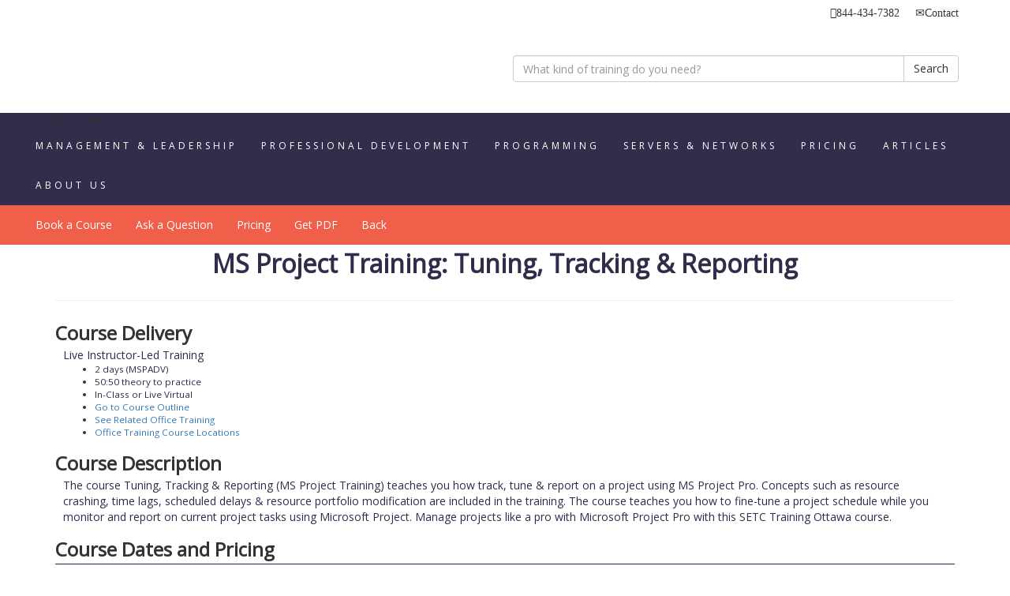

--- FILE ---
content_type: text/html; charset=utf-8
request_url: https://www.setctraining.com/OfficeTraining/Course/Ottawa/MSPADV
body_size: 149283
content:


<!DOCTYPE html>
<html xmlns="http://www.w3.org/1999/xhtml">
<head>
<!-- Global site tag (gtag.js) - Google Analytics -->
<script async src="https://www.googletagmanager.com/gtag/js?id=G-025RD2V5WJ"></script>
<script>
  window.dataLayer = window.dataLayer || [];
  function gtag(){dataLayer.push(arguments);}
  gtag('js', new Date());
  gtag('config', 'G-025RD2V5WJ');
</script>
    <meta charset="utf-8" /><meta http-equiv="X-UA-Compatible" content="IE=edge" /><meta name="viewport" content="width=device-width, initial-scale=1" />
    

<link href="../../../Styles/bootstrap.min.css" rel="stylesheet" type="text/css" /><link href="../../../Styles/Exlineal_MainStyle.css" rel="stylesheet" type="text/css" /><link rel="shortcut icon" href="../../../favicon.png" type="image/x-icon" />
    <!-- HTML5 shim and Respond.js for IE8 support of HTML5 elements and media queries -->
    <!-- WARNING: Respond.js doesn't work if you view the page via file:// -->
    <!--[if lt IE 9]>
      <script src="https://oss.maxcdn.com/html5shiv/3.7.3/html5shiv.min.js"></script>
      <script src="https://oss.maxcdn.com/respond/1.4.2/respond.min.js"></script>
    <![endif]-->
<link rel="canonical" href="https://www.setctraining.com/OfficeTraining/Course/Ottawa/MSPADV" /><meta name="description" content="MS Project Training: Tuning, Tracking &amp; Reporting features in-class Office instructors &amp; 50:50 theory to lab ratio - Ottawa, Montreal, Toronto" /><title>
	MS Project Training: Tuning, Tracking & Reporting - SETC
</title></head>
<body itemscope="itemscope" itemtype="http://schema.org/WebPage" lang="en">
    <script type='application/ld+json'> 
        {
          "@context": "http://www.schema.org",
          "@type": "ProfessionalService",
          "name": "SETC Training",
          "url": "https://www.setctraining.com/",
          "email":"jmc@setctraining.com",
          "logo": "https://www.setctraining.com/Images/setc_logo_en.jpg",
          "image": "https://www.setctraining.com/Images/setc_logo_en.jpg",
          "description": "SETC Training is a training company which presents Management, Leadership and Professional Development Workshops, Programming, Servers and Networks Training in Ottawa.",
          "address": {
            "@type": "PostalAddress",
            "streetAddress": "1900 City Park Drive, 3rd Floor",
            "addressLocality": "Ottawa",
            "addressRegion": "Ontario",
            "postalCode": "K1J 1A3",
            "addressCountry": "Canada"
          },
          "geo": {
            "@type": "GeoCoordinates",
            "latitude": "45.40612",
            "longitude": "-75.62794"
          },
          "hasMap": "https://tinyurl.com/yckkjxat",
          "openingHours": "Mo, Tu, We, Th, Fr 08:00-17:00",
          "contactPoint": {
            "@type": "ContactPoint",
            "telephone": "+1(613) 454-8097",
            "contactType": "Sales"
          },
          "telephone": "+1(613) 454-8097",
          "priceRange": "500-4000"
        }
    </script>
    <div itemscope="itemscope" id="exCorporation" itemtype="http://schema.org/Corporation" itemprop="provider" class="container logo-search">
        <meta itemprop="name" content="SETC Training" />
        <meta itemprop="url" content="https://www.setctraining.com" />
        <meta itemprop="logo" content="https://www.setctraining.com/Images/setc_logo_en.jpg" />
        <span itemprop="address" itemscope="itemscope" itemtype="http://schema.org/PostalAddress" id="address">
            <meta itemprop="streetaddress" content="1900 City Park Drive, 3rd Floor" />
            <meta itemprop="addressLocality" content="Ottawa" />
            <meta itemprop="addressRegion" content="ON" />
            <meta itemprop="postalCode" content="K1J 1A3" />
        </span>
        <div class="row">
            <div class="col-md-12 contact rightAlign">
                <span itemprop="telephone" class="glyphicon glyphicon-phone phonenumber">844-434-7382&nbsp; &nbsp;&nbsp;</span>
                <a href="https://www.setctraining.com/request-information"><span class="glyphicon glyphicon-envelope email">Contact </span></a>
            </div>
        </div>
        <div class="row">
            <div class="col-md-6">
                <div class="exl-logo-div"><a href="https://www.setctraining.com/Ottawa-Technical-Training-Courses" title="SETC Training Home Page" class="logo-link">SETC Training - Formation SETC</a> </div>
            </div>
            <div class="col-md-6 search">
                <form class="form" method="get" action="https://www.setctraining.com/Search.aspx" style="display: inline;">
                    <div class="input-group">
                        <input type="text" class="form-control search-box" placeholder="What kind of training do you need?" required="required" name="search_criteria" id="search_criteria" />
                        <div class="input-group-btn">
                            <button type="submit" class="btn btn-default">Search</button>
                        </div>
                    </div>
                </form>
            </div>
        </div>
    </div>
    <nav itemscope="itemscope" itemtype="http://schema.org/SiteNavigationElement" class="navbar navbar-inverse">
        <div class="container-fluid">
            <div class="navbar-header">
                <button type="button" class="navbar-toggle" data-toggle="collapse" data-target="#exnavbar">
                    <span class="sr-only">Toggle navigation</span>
                    <span class="icon-bar"></span>
                    <span class="icon-bar"></span>
                    <span class="icon-bar"></span>
                </button>
            </div>
            <div id="exnavbar" class="collapse navbar-collapse">
                Categories
                <ul class="navbar-nav navbar-right nav">
                    <li><a title="Management & Leadership Training and Workshops" href="https://www.setctraining.com/Ottawa-Leadership-Management-Training-Courses">Management & Leadership</a> </li>
                    <li><a title="Professional Development Training and Workshops" href="https://www.setctraining.com/Ottawa-Professional-Development-Training-Courses">Professional Development</a> </li>
                    <li><a title="Programming Training Courses" href="https://www.setctraining.com/Ottawa-Programming-Training-Courses">Programming</a></li>
                    <li><a title="Server and Network Training Courses" href="https://www.setctraining.com/Ottawa-Server-Network-Training-Courses">Servers & Networks</a></li>
                    <li><a title="Pricing" href="https://www.setctraining.com/Rates.aspx">Pricing</a> </li>
                    <li><a title="Articles" href="https://www.setctraining.com/Ottawa-Training-Articles">Articles</a> </li>
                    <li><a title="About Us" href="https://www.setctraining.com/setc-company-information">About Us</a> </li>
                </ul>
            </div>
        </div>
    </nav>
    <form name="aspnetForm" method="post" action="./MSPADV?course_id=MSPADV" id="aspnetForm">
<div>
<input type="hidden" name="__VIEWSTATE" id="__VIEWSTATE" value="xZlKzG2de8Gvqo+/Bd6To9bEbdrFf6Conre/4XnwrO4eayf4rSB0AaQiEYPgFyDM+Tb7OO5nmM/lMYzDyPRwGj7aNpN+Ikx9sNaA3vNh1y2NhBV01ikOSLMYHUQleWFSnu/GisYVpJFdfkIAuWRs/MuZmo6enyRVynDTtCGuzfordjL61n10cf/c6cYYCgpK8rsi/ULb64QpZvP8vpfeD8yb4fmznUztryLNDEk56cvY08gds3HDolv6ETCH8bYSg2r9zABwNEYDkJbN9at+CBbgTNuMNf8k2Qk6srWYocscXNVZZlnJpn9/[base64]/XT5+knzcro4e+0pXlAfo4ns93anmPe4HmQdwLfcOUJ/nZKta6tXvp3VS0pkzPumC7PxA8zPhj0kCqrUgbQRYVbKVQ3pBas+jJmBWA23JoLPuGDFUNHeq+5Skpe1EJFvrEC5/Tt1je4z8znHb8jCfO2pKjgnoj+/QYl5th2Iycu3nMnE4DW3l2Hd+46alpTJyctnprGeTqfutgxsZvAMPb/STEb5gEUYELLcUnDuwvhYVlOFbouxSUwhyeDQhmS0tNrJ32AltAAeinhVb332ZpWCdAt4AfT7sgCG9Y8gwMETxtDj2UUQPD+aqoHx4PE6gb8jIh7BBgQneh/tuHp3bXh/WtgRf4hnmTQf0tZ6hEUXl1D/tzHMx5ZOal1k9G6ylL6zGeg/vUPfYNZIHGJ0kUKOPWyTBesC0cy00Nuw3enK96Kb3VK1xnfbZbsVoSAC84BK/CM5kjS0btgyF2QjOKMXbxhFaN3n1CuKU/lce7q/rZgt/gfT04RFc7XY00dfZnuMnPbdmihct7nu6B/Z1IzsJyQ3enQ8z179Yoxcj3i9gYMSxhpgiE0nhhcTjTIah+/g+2nxQL8C/wQTuv2u7tA/g3gB9Nln2dgaGXdgRJQh5Yfr+soNqGqToPBWLOL+pMAdsNAjj1ISzbpk/FeLEd+aPHdavjwr8XdkPrpvtzganxxVT/K5qTmmHV8ovKobKORNmlIrTv+L2wSwAzbxUIj64WzDtiYnbCyiiigJQ8WvNYuPq+m/A/bvGjcUP4V6B3zjmrhXQRp5OGN6zrymX3+cIxnz+JJc2E4OBvLRXHx+1QEKTBUaE9fxcpQxwypsK5WOlA+h/V5GhS4yCnspB+p6Zx0QrqopUJF+tmzz1N5pnUBWFdw02aAORxUxqwgN+VO033LwYG3j4ku6GpHawBZ1Z5IDrmMRM4afxUSMsqXsJo3CF6nqabprQJlDcuVkwa68sA+vJMKo8jqnV3ZhCf8S4PQnIt28rj/RVwj1JOml3W84jANKnApmdIiFA6IWfWMzyF2Xnk9Cr50xqaFdVBABDgW/hgmkqpZjOMmvhU2RiOSgAuPpKDo9MzW/xhRfOo2KlcPc06DusKRpvyt5F4Dhma8XDCpBwHYak+TnOliwIN9iHWGqnAiQleaAcPllZD37i0scT2cednNPdmV9w3RUOpLQGSIV3b//lotDi225ppXNXMTdxkeevF9qIEIemF6z4BQxRbE9qgwcPIm8TGJbyYxppZ+bowLNSdSOVklN07RRCxuJZoFJhmQtZHol689AU5aaUvSOsXHbiHMpaEOr8PzmyPoTKBc27EkMzUwN4+ncuf3x2TVwy/t//WItpJNILocJvWJ8+7JY4aAlG0u0ZJ3coDnVlpZk5XXWYf4fl1WP34Yu1kHZW5/5T/JMKtJDXhV8gPkvQ5DAi/+iBfGdmsn8brJIF/puePltCj+YTDcKPgCrgPyP4RWbQefJiaF3NYHyZWZTZRIgcAW5yntOa4x6tpAVSIchuJMvUeg1NK5cz1oS329q00yoYssYzxxA/OWpqcdH7xCrhF4+tJmoIct+rkxerGzGgn8ozn8Da8Aaw3wvX1LPpHQmzOCMXqBsFHhJIsG1Kun7rxOeLcm7P+2j2loVFAjHUk3Y4kPSIvHGHHOTgftovkpRzqxvFBPyX4os9LPagEuOsPp+kYveryffTYs79CXjNl/BPmSSHdNsNeVBhMb4g0n5vmq30cfMyDR+PgG4b15U7VT6Vc5Ev053lELjBlaBoEWzTRzhheYi3Ev0gfWNFVhmbXaJRsVy20whLWeHOK0lqkH2ZevKSzysZo92YP0Y8cjCD1SAxih7GaK75YHv/y/OzIRtxU20UEK/3IH+QCgoAzH2N3OJLz9ag0cuca+lmIsXSdC3cZWEa+s8sleZFIdfhilkCipn0EAf98CfL4oOC330ZHXhU0xtpcqPFaQkfkrhUMBjU9yOpqg67X/0C+i4Pl4ztaNubwC9cFZxo1FY3iI0RqMPRC04f16uuQT3P7zKgaWgX+LsJhBWbhBgwAxPEM9GQ6ookc+KW/6GBaUURYkCMXFlZs/XmQE61OFc1yTHXV6Rdw4FtPlgrHKWA4VsSuxE2/3bXn/Uo3URGhvpJrEillWt3zZguhTD5x22bq6j7hPNLZlRk1wrGdvu8iJfsXGFZdVXJlpvYsHg6dQU/7Osnj7rksupNsvsF7F6tSVXuZFdUqzkih/4kD4QMJ3crs9KfrlBUdQDchjwTOqFsdcE5URiVFWU8bmv0gIAIejo6a6W8KvYkf7r051YPt3/+hNcxw97+w1CrA2a0VUVB/ZEcKYGRs/7vV67Zs83pUYc7oz9hhcZgIq1fYDA64hYhtVd4/jfXJzJGN0bIpy39dJGFJxkQ9nu8cFFNmVQnAQZ0Z0D9jZ1+3A5mWZ11HKlbJhWXHfBqY/klif1U1IbF4sKyfpMNRTZAzdyHkGoEgdfdRnIRTXW9mpwgafnaHO9smeFVqWzesevLkKT7zFTt18mZTaXzzvUw/OF8r33mTIoA0pw+1l/eT7G6cdm7n6SB7uVz5psKMs9DaapbYoS7q+CqXsy60siCtFyUlPBu+2C5aOLGNtDfb/jOunB6SW0OVld6e9iVBm8oWtKmlJcdvxYBCma5r60Fyy7RUmT1MNT2O9MRuExDtdrrXfhKm1SXXiw46AmwrSen62yCt0P+8ov3dGaIYf3I+pKNgzTCqeHXGQYcNDmQephVa9r1kyUJhfNyviHv6iA4r4zIzrVGY0ZdLxTE76yinRKxw9JUuwnDYOzooITihfAAQukk/[base64]/TatPdVvnyiZYSeavWFyWceVi5pC3j5kTuIpm8MfLr8qHaKM3yHIasd4ui1yRH3KzclwYIgf82Snb9ytkeO5rJglZQiUr2UTuv7bnqT9eVPuxgXtb9Xn7WBeLWUKB7YAqQDPJAbhjVLG9Kpl7nk1sOaZR/ATYHheDzni7qRWsqh1XjqjZJVcld5h2Id+w1M8tRfUTqFb9BT1x0IvCCStQ0QvONGOQgI+PBX1YvIN4/x106nzC+nbCj4FbI8/eb7PU0rTa0kSZn/Ludrmhyo6qTLszYgD+Z610n5L6QR1PgHQiflHBtV5z9wXRSVV7rhuKPm5lhO4FOdYUVDk9tVGcPq966OhD60QEovxR0dUZgmKOsfUGYNXH8/YdHeZijYzBpbqp1Bn9F4yAnsOkZnZ6OMFpEtmzLxcS9FFurSopz1JMpvQqpFmGEDalQmWEV8GigJWVVLtbUYFaumYN1GDWZhUtHkzPMw47tQ3ozHtcPCeTFpniqgi6T0LVc43Al7leHQCP+7o9lnaQwtGu6CRoZOXThktBMVjAXFo+J88C4Nt3lUx+VmVkO//j0NySymoeaTvscZwhbTmoLnl1ybVs6i/V5Fb2AuSiMOxIboenSYn1ANDRdeCNyOjA7AWVy2a84ZUaH/[base64]/kT8HFBi9GHmDEroNwhp/eJb0GahLlbpeEpoJr8Hh7lpSh6GCpCfWj9a47scaDtZD7F6Sq7d6fnT4Y46S+Dah8yYgtT4dhRBViXJr47N/415G9oP3xAi9QqbRIxiJmhqtymV7hirnKcuhT3dLrqh1DhZB01fyyE7mlVAOy9Lc1ohz3OY9kiyjPOzoY2wREpNy4lHwIz/X1rZ2WL8g3ZHzLfw24bYvvwaKeQSiFfMlburs+zHU1l5jDVV7ji0nn+cFhKmCV5BdQqigmHtIzTxEBmvMfvvJpflSrXdPRMFM/9gRN+7YndNJ1lY7yK+KMb8m0Ie0bHssTbtPGlFYnSGIgqOyoNn0/E8K0tebpoPhQaFISnkBpscOCQIbzi0TI1oIBfiNPu/jMjjdJQ+5KynUXW0eu2ufjVifYN5VKRQB+M071jaOv9u9Lk80zd0jo0ylaRj63srPAccqLBWmf9gwR1h7aKfccv9A5AM/IDqpbxFi+Ws3PpAbDkHJfpLosg0qPlAvTBr0ujEkII4M7Sh9YDvkmq0LmOQUiHcj7Fufh1bUEQ6hZfWp0nxD6QKW1be3XL8XnF2gL8VOPEeozi0tW4N29zYYcXcD/y64XbBK1qD5ayjTM+j8Zu5BQCHdleK8MEJ3qKLPDjvK+a+0MXNdf9MVkRUtGNWF+PWwSrmEChtiIXR9g2WV3MdyabU/7p/63EtLIcxXA8koApOMxfaK9o5OIgymQZ2NiJcbKTW8NCEUKXI/+3CbT+JhDYEYAL3voBVqoWkYyARIdXyn7h3bdZKBPWY9vopueB3XJZaM3j9zueK8hipfz4fBn8B5IuPFI0jJz9bm+6zWJIJ3JG5YxPumKcJaCu7YnwAyKEhQ28EC2r+YbjT+oMwbEtYvqYm46iCBpreZ/zRXexaBzMG6YwDzbZcWAUpRdcRXqN2x+VJIxy6PVC/fu4Tsj+t34ID0XiA8un7B3cWyMug+VXBUhjY7mgDTWnH/GT1d6Kt/DbMwwtJ82fFFtdOra3avS1Xz4IgVNbUcvAZR4rT8nk4LV7wO5k5f4cRa7aZ/p2RxEdIjwv3AgF+kageOFftIm4CsciQeYzZiwRdMQVCBU0zeYP7cWdMl5v84gyargdIyxiW8cySoNi4zLciZDqypNIqkFR7ZbxX5UEuG40D6mDMqpxOYFpgP54I+zSyc/NoRcJFDdsK8FDgyY28mqCxYFaOKWdTbngmV5w/6Y8cFMcBHEQhLBk/mYOAuNjKarpBeSQwFnav/KMEOzC/js6eGf1Tg4wS7otrxLLPBKVEqcmf74hipur2ANPb5OpYimcnhOxn+1YAo0gx1xli7UguYgpPMhXE+bAbsAEeRXY5piDgKj8TJdxG8MV6+ACA6wpaYxlUQcZLBdzgzK4IgxaQAESmN4F8nZjzmUE+kec4K3K3YsJuowlL/hyQow2yWsh2M8EcH0iBS+tW6D7OLMPntZOp3JpTobUJgTWao7YvdOy2H18jqGKe/nPrRF3s2vXu5qvfWab+1/dYx081+f4rat/llJGOIRBxgeETFLo0zhfG31tuiVUQ312IzB5QgFD1S/Oq6n7kW4Eir7LIYuNlY1hb4Mr12kPmLxu1iz5q3g4IfUrzerX3gcWPd4BbOlhHCi4Gerfwzqo5B5golzudVCf75jl7hr4RRUOlffV3YzlbuEuZOOar6tD9Cj7CDmCxwLWsx8WP7llNZBiu7acLbcMHV1sh4RON/Ne5QucBGEzzJIVoaAkc3DC0lGI9ijbPjmXj1UslmKlcPBgnY9xAFgVvBFKoN4Rt7Rrwg1YVeek+EE+YqkxE4cUks1BSR8vUCyuqR1ZqKQ59JtMMn8n+ILZvQgtYUojfuT7x+jct2rugvhg25IryJmBYfzMj+7dEv9unW9k2wi/fVZbdMPXeN2rg+qAuVPcXX1D1bQMq3mgHTzWJ8CD6l1E9swz786/JY1+s0pkncPv0DVlh+oe72RJ1yrnlVL1UESGsPp3iE6U/4lbLmx/uv1Ll7f2SpGdjLqBhAuoFrwPRxZVo27W5wejni0S4YasdXWP9cnA4qDO3f4Kt/hOZZlgnlGegu1I+MrLLWNWH9U2VjrxSIzXsTDLHyIAuAau862kNDCaZvc/TH79+AwhJAdGElJ6w7TaqEtuOkbt36GZhSrRl7Y0KelTsuuXBEeZC6t3yt86DLPCIPhxMgxmqsawLT2gS5Ti8/7W3MzSsKp+v4yf4DORpFlAPR0R/VXLFLvHTYQQtCex4oDzprXKalrHsIP7lqyEwaQa5wXDubtWlguiejz2lFCakudkSkIrqqc6wrTCeyfY04kUWgIGZjmRI5MhlkqMdxJa7mKfFXIEjB4ozjkh6+IxObZAib27PKGYuL7t1ZE1o9xHc2BiZGA/hAs1PAfZwT863+kE070mSTZMOu2PRuB0g+vainunM4z8BJrwQBIdmtWozdaOvFYSdSvdw0hgJBnYbQE+qGLSVw4mNslH36XAjeHUZu18yEX5PIniXYEjiwSWE1yTnhx1anvS3JhG0JB5lntvNaheid3XK0LLIDP/wF11Z2SCglDWgoWCb5Ief9hzCfJTnZQFGJPR9mXIjE20wJMDLGnqMnXkBwhLbMrjp7FJ8N5uy2hI7s/T7xSGzjArWAI6XXbf1b+DcZ6yUlDnDNVoB+w4GRj0OkRMlU9l8P+04qFXi58Zndzf345Na5w4LWK+AzvR7JMUNp023//9AJhaLrA/u6lb5ixjagJg8YoNB2aCk6b448xTdECixEGWyDBLHYSXBvdDvxjRAVBs4GDJN9Z6GKqLAH2Rl6SSj+obL6TZAlIqnmAPck5hHbj9fE6frUECSb6aG1izqXs03KZ/K0m5ZtDCD3UR4QGKGDHH34zyoSu/tU24MXJCjVfU4ZcVRZvSGNX3hEQ0qIhHRA0aGUHAYOZh2kvTDBcbW24FeHYJmfMC9qC/Xzl6I/hzaD4+t6Zf7cjsLWu1PrgmJHxmx3iARqXs8wMlLiRiy87TgLmQN00zXmSaATYCQDmyV7ISM4lyDDbX7A9bBl+PmCebfGf4YJpWppcZGM4jzaimTC59z0xdqCEAkmL6+gJk4KOp1+TNyVbmfi7q6jAyFz/JChi8Pk9CX53pX51HcKioCCINmqy78lE41koeRC6jCFxggjsPpYoKXoPcAOez8R2+n6qDxWzZraoLZkqoYbW+eQhk9U/+Vb3HOx2soxuz+5hV6fpZWe8DKUWU39wEpVyzuR/J9ZJoOSW6He9aPFJTAK/kE+Ky5Jk2BDloEnWDFNl5GcwaMJPn4gS0ghxdxpD/wggZ2tdsqR+tAPxBGown+Zj29xmOpSP23kgBDWHXDKVnilM6Ono5FoB0EBC3cd+XvNPML2wTjLskiMc+eYgcT4HzWJsNEjMQmPJ9X8sdJWow9Tu/Zqgda4YoSR1zYoYL8TZtnITc4USQEnS53pvzDanO/Cyv/C9k9+Gw8c1uvw2yWZSnwoRPzU4Gy4s8C/hjy0fdfzIRIz9jLjirRfKF5isWKYRA1FaviEoSDXTOwwN5UbbmkMLOmgEDCgo18jZYPzMkv+iHd608wWnCu9SaaAWBZLgRFZL4DkW5483pMaaHEyoFQOOwTHsHZ45QB3r5Xpbw8zJ5mEn3mCPHOMPUnjLeTJjJqAuGwH1SKdI8YlBLjbguhWW9HCqgog7S5rJ0GS/[base64]/IF/[base64]/Aruwj8FRKmFlNAzeFc6Na7cIBwMclSdR5NI9RxeT3eHOfdPbOhkkd39ZfkCm2nMG87md6EcMeODmyqj1I1ZslouNOpHjt0VxOkusibhwGTPqfGF5nwYfna0JUHcsAF4b8JVV6u/GbtqcG1rK/rVc54R0mW8Y+mdphj9xTUg3DMIpy9glSFafUUSgOZRIRmG+0lQqiR3mohys5IzjMbilmmsb+J7xvv8sswGLcsrQ27aReJ7q6xF3FqOUs/[base64]/yNJqjwYkkI80UrS7uCSTYSV3u6qbXC+K90UUS006prGo57b1ld9GStHSq9MI0ZX7Q0hybX4LIcOyE5dDd/VH488TMMHH6K+89V+4Wd8319lvM++NYwU+bdZF4angESc6AUuAGSwiZ2pEaYp/6VevvrRipzbnRnOzM/R5CIjGHiTzHHm7BqXIGK+AikF8srXdY0U1vjRkgBCMNWsDiCzgf4hwfFAhK2rAb04A3O/YqsPyh8b5f7n6fYPwAoaKUu4ehdC0RtOlDcOZnf1DLglQpnYTx9NaG36gxbgxkJUBLY0LjVxahZRivYEho/u4GU0iGkSCHiOoDi7lB6aXUiP56aS57B2iTGrx5MbDENjiS3piKGAzvwMbAVCZgn6wm/zeXOPN6a3mXfNAKWyYCDdwjFOwlQgau0Qqx/KfzaiFXs2QcdKozo5nLUQTUmyWbXV5RPStIspuA5lU0TCj/vxTBliklSfbgNgMaNsoCSp8Q/ivaZ1R6XwvOqTrQLPbEC6iNnDEav/Zek+/cWQ/[base64]/u31vvwANfBPbsWKabUkRlEdoUBEYzwin9tL48jLp3qXq6zEJNwL6FG2r7zHxZA92ECu9b5+KpznOacUZTxvMHJcQtFzCzLtcG7kG6J30Ze6J5bPKBXh5duzIbpkaOlG927qRl1x6GemEML/NAkS+DWCllwApPz+B7J7Su3TEfivUjWpvDpaSM/w1dG8E4UJk0K8/XsltnDiFyAiBleaLDdrD44r+Q1RubjVL3HajXQugjkO75kiX9cuKt5dnA7SOUEQVg23W+UEn2nC6U33Yqg2LYIOksEqDQTfom6D2xHwiu19tu7Mxzn6xJqy7xl33in0EolT8TIP2XxyiwmO9zZeLtzqrVwCEHraIP9MR1NAuhw8FdKsmIq/uPPjtsqS1s32VZ5MHODjsDPahJdADTuyxp0xQZxsONeUf13rj6tch0cebMtnAQN6vcPxrJ6We1czOmkZ1P8QiJB+psKhjcBXdFomQKFAB15AZqES3gwsvbX2kbcrmAyRzhDcCSkWSLgTrnbcrKelurBdSqXYu5zhXl7SL9WbEmRu0aBbfG9Z/UAaNms/hRHJY60tprHHB6f69gDnYVrymdkILNEvTmH5VPZ9fhR+puzpbiDa+vC7+m/mX3jNsVdpBbIzZ7onAD6dZ2Ouv9rxU1EnBslVWS0K5K/rWloKaC2izQo4OEwEzCuvlZivsw872lY5PN/rbVgho9qaEGJyiZKgZPox3IeDBErFzyolgUfNEpSMomYasNBd17/83p/qyKNj0l53QufM+qfZ5tnzo2rVYkiO+yvAvF+lF0dlMDGSp2wyAJjZNzcA5xCHaQRGqGtGbzs4OjewaxuU9ib7YIJmSCaAmiD2iQKUUW76QICtSRssvLzinjvqyKEv/qzux3a1fiRDd8yUaKXozgozFrY+x2z6joLrmh46hXdrBjviRijja/dl8Jb1yP/M4Pl8G79Ki/OHVWKd2Q8Z/DdVCpQd0LCqDo14nQj6OTlGorlZdjQqUCp4DssIsILHntF6VmU3lg6xu3YfxrkOyPneRO10HFXRE5BG4EhztLKkVdb9GKimbr+ds2htG5vKXQPFWY7XJinYkYHGO/VxxCSBGrIs9vg0JdgwaQ28R8ZnTnRHRrNdIa0F9bXrtpgV94JOG+bDq1pAB3miqafLF3/5+GJTAwX7Ih+uXH/wxe0vk9+eK/5Bo1IbhVIKrxjtGfDf28Zpi/r6VEHrurdrkajTtd03obZLau3d/YWBCdkCuh4TaoLViDPk1ywLFVAFoVRVKCRbYfXATVcSM5sSrKhdyQJklCqhFciRIomv6wXfuhjsXYjl/wtNXaQ+At7NCrve7O41cwdbAal3aJOifSLb8cdxRMaLLS6czlBZoeQ4PFQ0PAtE8Wy5+mdkJawMkFFM+4rchPpNivYLn+cyFCUyHM8RDkQNWvqHJBOcenr3JIcE3FbJwSTz/nnuv9XOLUup3UNp/AfkJhBqhlIDlVY6LQW4f5N9nC1CR3HtjBNdmMovuXSyhAqKrGNMyehUbimGQO0jINb3DzMVAUIyXBumJhl8AwlxZ94ujw/UhjaXnuDDkvmVDs/do5Xnop3l4fqZU2gpvim9P605eEl3QfqU9JVMTqLVxbaeMN6g3XOxI9q95uXjyZoIijjvn1s48cb/BIRfAbQaWYhI38v4rvQQpfnhKAdDvaPshFpVbaGZ1wIp/HJO5ghlQanhkIftRAfbbGge7mfMGf0o96ADWbqvKYKGO/jNJ/KMXyLe0FgTshlBtAQ6ExOnfcGa+jMFAyON+hRxEqSk1blQ8ndDb/sBi0jUSH0WkehEyDx58QmnGqzU+5qPKP27Uq6G878Vx9suq6X7tkxLeIE6bFGC4OGXkv8YuTgWb2nu0wn9pnI3kmZTNA44uw+kxI/[base64]/2Oq4iU8UZLL+Dya36o02bjRkzXpd5oYg5KUoVPH0SsQBEENX7ciZh1VfLoJcdxAU5bpAfCI1Pdjck2ruYGwe0o40Towi7LLj6gp4yY1v+q3sOM8ws9RCjhg4VDQYSHEO3D/bnj6SGgDcW2tPR5L9SUHMEsMEW8kRb/Zh8ufpYlpohHBmZaOX4/D/JONHPvsp0LRPkdNB3b63PHz27CRDHQcYdATnfVOv06mLSq5Pk9P4KV9PpB+6iM/3xyhZwgr2l9nnIv9Gygjeo3bmvRry91RybHDxgmVxKvySLrb/oK0bSqSua10RH25rMrgKbaS03q+w72RXmCITF8AM5XZORFoPfLEmfqJ9/q7C94KyKG2FBhIsUqTuW2xQu+yMk/k9fQ7gFNbJMREpy3uOyBz82bI9+eA7qVYePsnadLjei8t5Ac3TG44XaXoqVn/KA0L9qf1MkU71cgB0afkk/26xHjACckTblMA3VoM5agtfUUhfoRWfMYRMnqz73dy9GOa+nkOfBZHlNaB12uMC1YwnSzquiB3kmmxqzAYZ71JfOEKhv/yrfl0ShzN//2JQOPbw7twMTnM5vCZ3UyHCAG2w4AHhqeq5A784e2k1NNo8IzH+ygRWlT6X3niQS0GjMTeALu2Z19ba6a8TocBl78J9QzeyZ6zKKC5J+jMvOhQ+xZvfcGCIlh30QJiGWEWqzrEZUHNEhDkhU1yUfkrDkassYZszOram2eVLoUr3bM3UZxgjUU1Um5GE384FiM4/UNy54RkKU3He9fqH7GtX/YbCqlBBPnfIEWeSSkFqk27n5iLeTAc2/bg45zs73nuKRhN/sVSN6vHhMItTWMD7B8kUpk9c7y0FBagcgya6/eRQsWXTBmZvDPmrNSivR7Zb6mhjgTvLN1m1W+/EBPtluFV1847xhhXxCOa0rJKL/ecVzvrNNo4+yJ58CJF2rJkuPeWpoRb+OkPA58nBQBGGhPDPVHXXR5KqIEtlYJzBcnevaEzv+4OaCIQ41cnl7MMffcnH6pwprX5sTB4nHT/aQvXYZ3/Tg0JpjanX05/5t/htTevEbzMhUi8iLhXwzyjuuHz4aCwVFMsjuCvtTjwRcmmsfMFIKbitqGhAipFRlJNllE3EQ8Z8jL2TmNZgm8mKNcjSXY1nBWhOAWWxa7RY1rK+GyO6Tvbya7HyrhDUidweVTBySCF1FfL87Q+vzuzaVOx4g1KUoA/b0acMUx/A0/24fUIoPzq04i1/jpiGXLEUdbteZucjVZpGWAPt9E6zhRCTCKxIfeQqk1C5Or7AqDSMkxyNPYLbqAPH9uimaQ8usp5Blm8H+IwGCXDOXEWZj3UYMUis7K95G6Gj/btqv02E7gpg2XUf0cuLUVeZjs/vgod6qWt+Rr3xwYz/BR9uQYOI05HTScCOrOpa9f3YNaTzQeyaxKzk51YzQoI5IkbysRx9bpKUc1jkjlGd2DXzAKQ+/LD9dUUmEYWh61JV4H58+rPydedcRVFyPnxbhZADeHHrYFy/gHA8WH+KsLYMNEwJbySTRnFe1Sg/M+wHIZkMIZcXLD5qLFN44YbhN1ePpcdLkMHjV8sfZFmLap84uhmhQ3i2Ko7JJRdutGpsikm5/[base64]/[base64]/2qX1u/ZU2q9OBOJOiSviZp2HHdyvzLnWLqZEemkMTiTQvYIOcpA8u846JZDdDiEbIIpxLReflyjTip3G+RNgsO/cJ1X+boLObadbAUaTz23QucIIvlTt/zfSbbBYxjpLLLlToI/b1fDmC4TTUgImCxAqNB85DlhwqNJy5s5FCkKqZdTHXBnSEs623QzJNZOTbnQCHPbOh+s8G8xjo7zXw4wtBEMyGHjO8VEdxu0laJ9JvUQDqKeSH+OWtf/9+mT+Ai5LHWO2RMS6Y757agLgSwaY7/uyFaZHB13CK5t6uDkafX0ea+TyoDCUKYPYs0AuPXFPIBV+lt/NcjvW1W+yafpwhUAn8bnXlUGhWkBg7NAh80+oo63lmCtxW69mcR0F7nSU94fI1QZ+yRxUNsAPE4Cobl9aXP1y/0/sFCPi24JjEbfkULSrqjc4wtww3/AKCXpVd8msgBcNNKmOeZXIYGUdRL+qPNYUU7uI8etzODPt4swh6sU+wb6Qd7IwshB5yTQKFR3eF+RuDCPcZOxeZ4akArQuVrFU0dvVVbg9sH7VSe8BlGMvEZj3ByHHNdq8AfTR8R3ICX4g/G3UBLtSoe2fT5L9bG+g+shsXCeMkF/2B45Iftu3Zu4wGRubFGZcrGBihwxn9Eb4vH0SZ/f9hc0dLkQmxdnlSGolmYHaKXhedNnH5Ki2u4kTcDUukNFtLICLqkvH4iruGZPwnj1D3Ajq3xyV8a3DgJGowcDJzru9MYTO3DtqnMLdBdCIaLa6z1QbYVZVktJBS34RwomGSokTkTUUhqrdwc2Vw2DNhuUdaLe0e0zyGPMfbjEWNrrfm/SMAz6K9EGjp+KcvB5zf9oXgRknR2Ra1Bss7wBxHwKoLTw+KuVIMOTzwQVv7LI7ApG7efY4LQ98g/[base64]/3pGI4ljGkGsrkU/Ef8wRU/pxqEXWozNBBsHHFrgTxRPI6N8XWAMJNylhtt28/xQHyHZvfuSzEjHQLBZ6LlDOy/fYkFN7+BXe5sbXaniY2MWa5EGG6671L7wTHI76hgEpxDISjlzqda+lBbi8ygnj1pKWAgZ50QrBh3j4QQ1Ado32u/rngZveaoQfhpYWrZnYQAnn6gRwdfIFR22qjaRBgpVmZn9ny5pSuPfQ3j+nmHo5qVv9PzKXCQyZVZn+GDaBUWV2c/vI5i1N9Sn9d1I32McT2MncDwNNM4zeQChJ4yaDTTwPHFRdZ+nV9kwDKfmNvDuDQMKxv5Ehsh7iFNka6f19B2yPFqUQOn+d7hRuSKt1ddgkYuXWG8a0XQ5+QdeHQhukYGzCJhgHp2NHdXUOl9tyWZcjqiOhchvgDpKRauKI0eh4fwG0bWAL4ySIuTWJMU/+b38L/M7oWi58Y75HFqw7YYxa3hEDL/Kyi1XFeWdmF98GohGR40BCtPIJpMhEZKm1dfNfUNzdxZzLcVC1PH5aJb7Oz7Ei9Exx06qDMctsLXpYTPZ/S46SuL/rtsHoMTIsVwFe3EX0C4Gnlt7IwgFMpq4NaYAMHC5CKHPsHUj/Fl/wipOsKR/grMSnK3JeY0Swk3cCrCeOwfS1xSZJAyn42TY6qTwfpG22auAJhGJ5lvpSSpSkr0BmJN+xXl2muG9XHOd2gGfOPrLVXdLggKhpaMnSb6hBoViTnTRoppSO3llujrVHj3fYuHEetpZ5CmK4w6gzAXD5wu0gGr/pHhyOJiZ+zUp4NvkqM6dYLYomETALA3EvTmVBDmRAjVmtI0IIUGSOa02l/8pAzCYTegD+wViom14Ll00f9pN1hVoAQSWEm1eyVouia/sECzq4HlywJzCAjGFGAbpcDRRFg6snfC2QbuA5MGQY1hpsjij73L+pm5uuMSuvfXzlqegG/CsZx8XcXX6LQ4DYe9p/JHKEyoUZEu4C2Wr6bxErS0gK7pfJKbstnEgcdu9jX1Ty6npLAB8KFh7gXKvvPgf6mirp7bOxOwJcqRVPUdSpbnmr2DzBJSkR0ByyKC2F2E/tH7SEu/0He9gLfOxvRtBUsJOr/Xd9d0uxNuPaE9Y9Wjy74207JhCr1hJsEjRkBekqxbb/W8DdIbtumkrF0fuw7Mq57mrKNusHvfE2DcBl7X12ukom+O3T6rbwcyOBETgnZ1fDq5GF0MXxY9BhLnpTpdKdX2jNCiXCb8vxNPnv4nvWbGhcj4HFAGX4KnSXN5ebx5BiSBxx9ZreMSgzTNC140ueQT9hzyhrdvrsw9c60MYN65otL/kfJAvolHDDOWOpO7oH7uQSbFQilHvsxLKwUGCIsNBTt0Z+x5+ooyfxx76DKj63XlxPUh5eWIGMy7t5QUPgXWWcvkXDbLdHOtPazSXrygjU195MImC8jIJ0AGodn6LNLuR/+KfK8dbhfsOngReoB6aj8mZ9hrdz6PF1FJitUrf/aJp9dbqlmaDdem2yTdR9lSr+ipSSI+Lkp+almj2IJ1jWz6mCP15kls+AAtHNNtFeGxKHYwU3b2n90M3UthX3wC/gZlU5waEbyjbxFOi6HcOgHwMCWhwlX5PMI295KliTPUwG2foCY2xoAam43PK9aYFly+WF74yGt0CuMgI1W2P2yJyvDb5VMDR40FlUjlE7jyl1K67g0RuA36af7hbxl8nP0hD4XKrLhIEqbxq6wtgqa/GbGt+rz4AzSeBywr9gQx/i1iyg/WAa2MWm45z4xG2zgGFX8GmrN2K5qLHudAbVBCwcYkYLl5dWLpdkWAXIrNVZiYNRdxAYTB1ntb/rsmZLGUga4d2d8ZH46q0QixpKCufpOn+fiRgrDylhwZ7TB9emNU3Xjc554CBlL8ZDNAVjUjVHdOioj2C3CwKrCoZnC8ShKmfgVsLLmlanBbXIydlo6hFu5g/4J7QA+WbrwFXw+CCdAPtiqj1MeHYfmFrpRxprP2ICeMM85EM5xb69BzW4RPJ5VcNbc0uu9dOP4OXa7eTT7DLQiQ2jYLLpV9In5Rh4twDg698erfJ6H7rN8M5xGNHNXUL9TyG1QwblsZn2GJc21VdDVDQ7BP8uckewp1uebJ44jv09nxW61mDwvMxtc7mvlQzKt/rucBGNTnhUmuifMT1RkL3TykwsjYJonbhPQOoK6Gt+aQdTmFijXdo1MARLpUnC3je/kwSs9Ff+pYuCpczv+pI0uHz6uM2pH40X8gDqx67bJ68g8ypjwQXhqRAN2WLbXdR+NHDL20IdMBYBq7kqP+/Mu951zquGnomPdOBuRTjSot1SW1BRY3DBDUBSK96ZTT+G8ptYd0C66iEBkyOVGjJm9zRH7D4LH4yPwmeKmRQJFdi4ifh0hz82pEH04yhrM1brGl/KJdF83GaQyatbHF1Iq5BGJkc+n77U2Yf2E2Z4fdwqToyuDAjUnM/8HTxIyL4QJXxVCWzh/uRCCiDJDShbOEjMs3Cg45vx1w9wxwr2OyaKHoHwAkG/Vp9nWsIoX35y1LgxHOJpq2YMUTD3vBNHeo7xtu2wRS4ySeOzy+PAMhVeZQRu7n3FL9aWkXDrdoTV411HjI4CBF2ea8ea3fHT28rdH+TtRxEWIRorK7bpU7/NG//khmCvE3U0vHJR5tyHusuu0aRf5yP6yWTsXDTbKc3G5oG3MYd40fR7VvUrvqBIHHkrTVJj/iws/4MrzgNhAksymb3PstE4Dw7zEKnip8VCfucCHeQT3GNKPq6mfwa/TPxhFYcSych/MKXM543sT7eo5m+jCh2y2B4X4owPlXHejg/tGSrNSwQR0e0v/IW15rqyrUaGgFMChSbA4KcUSxplu4THWM3N6hDwQP2VtmioUnavchXlacdM5mocHuYJ90egbajgGbjX41deGzx82LXBWluw06rPbmhPhbI8sLvp8kky2EF4PUNVFDticmO6QM7YbtDPv967uLL1M/w590052HBSLr5yKxKNaJlZAqRTSFLLbMrxMTcRtWP7FJMiFGQCLjjzcXNKNfPkcGvpHzTHwMrfyNzbIKSe7t6ITiY0SIen1pcwW8uzn4qtItYmWabLf/4K26CqLRvu0qWl+THCWFxlSwMpLpx2x/z64qAeuaEXuch8tlMPY0rx0/r3GW1bBIAIYYZi2TRFAuls3qJa8SLfnriQVnEyHjSZz8xdkX/ff/Q712LfpOH8P2pyISG1HurW3qIIL6Q0nJ9ZDwGQu2fzWKB5CkYqodAIK/2s1FUY4dFlkdRO/fXtO0+rABNGdOWP8B+qB9ZG44HheBxtnqlsWDzoGrHqdPseNBcJ6EPETkU/CjWDJUvWt52CG/o+Ok6egWAdznv+dDAy74vpL1oNyews9t7mkX8bGGezEOu/4NEjlOST8w9o6Z8EALzpTT1i7+1TaPpg77pd70Gmlm7GDISy9T1jcJ9SA2k426lX57KMDu37Khr7hqj0lz5zycnctP75UNjGr793eZ7B0ntJqv+vt5iKBsKGZk5/Xoen+R4cty9WfJeldQ0UkSZQwFc4vZPnymAItIogEf+JsgGU20/HZyKPgbkdAcDj8Jwl+FDcOgKKAwpLrci90gETuNY2/ImzKoxrLhTYMk9ikFvVBB0QEWzrtgIzG6BY82xxCamXBkiC0XOeXPLTRjkuh3gQRp0+tKY4tyT5G/MxotW+x+n3ZkE8PCkoQ4rDO9KhHkRgc3TCHrFljPeNF2vH+GvLHHqMn7imv2Q79sn36B7djwZYSVjFc+CZkiA0hxdSSRpF+vJ7g+P5ey5/LQZdSc8vtCWRk8SWcNU2G1P/CTD3w6rkUQpVcs+1kDqF9Zjdmhcznww4VDFwd3l4QKRDHOs7Lxs3xSpT1Wt9vmhqCUZcrNrRMzZ3UP+U2nAX7O28DbyKMEVkbaloeOmFuH5RnA8bzfTUMqx1XGcLnES+SieKi81u6U3uN+BhdDqpAbxL+OSfL1x0Bq/LAVdcA80ukwCPQRe2V4yrbwOZR4tETGsc5ecvnFxZcWqAIsL15tWhcHeJ/yjazO1Fcd4hSgUM7e0KSpB1ecx+igeK0TI72nkuMhJGcOEpWs9rxyO7qTj3YGTZXwikEgVZcB2yJJ+xgknYHcuvi6774oe3IvZUuDbL4HbVZY5gG/PE8elKQ67P7o2Nn9qiF9gSVkxt0ZNMr5Ip4a28/gZWtWUobf1xMMDiwF8O2zpFpNXWqg6Dhw/n0tkfQ7vjZVLxKz/vJ6/et+WxB6KipcezO1JM3A7AmOYkLIGL1G4HIvnK/USChfUCfcRxx4COQO+crnhv1FEccufxtu9iPcQ3dTy/BnLX5TKNTOFSdIkHNYBwr1CYz+tX0NjJOvjfIIZ10kF6+lwWa+bmjFqo49x844qVOPqXL476A7yrxTc0CzIik5BGOkSu3aUx5G7ItkmleEfkLDDoLw2CG/PxFegKcQJwgqpFpArppKeb/trWJCjX3EocouqexNz/hd2eZCbmRhvTixB15/BbSDUOfFt0mFlG1/Jj8KzznzFnyr0INs/7OzyajJBEx0GRvzFZDp34kQYXRimH93IvY4MsJEds0J+bM/QkGr+uc9becS1gzvgDhOcEERB7AHdNbCBmbYvkQnJD4R0nNBEBEfBhYPbGMsKu8mOZjCZe/d7HMjTx8TG01joDgdr9domezVje1jKP6HPmtdqaKHGks7iRuuRAVAGn/yhIN4ISqIb3duj/BhQonPxa8Oz5ZvPDSM1WUmWaBZT+YQwhP5gpSFJD80wADPyvEgeKUYggAT6HS4QPg7QbAhNCD0mr5VLx+dNZcen4zrKoMMjtZdwhJgtpyATzIsxYnE7Czc/AoLcyTwSjS8rLA55zHsisGd00qwosXbV/X+D/5/TD8Chjq284seQuPYcx35Hrf1OsDAEa9gKbg5c8Fzrs1RkQHTYJlqPGpLoYAwDxU16dO+sKhEf10B2ULx8/D+kcqc93Z4vzpIJ1vSJ2kpDV5GDo6IdUZ6h4WFo1RhuKPZPkpXkpcnhN8xwxM46nbn4+T0uUo1WlpsXdtn0q4POLWOX76eOqjzOAZeZgCJHy8OXlff1qrtmJfkv1n4NdWDE3QIdQUWqnl/0455/AHcbLPw2YXjI2DbyHUI9dI5sJHH5qH3dAH42VALayFwUxEckGZ66565A0xI6Ln8WNh8UDc60bDgvZREBKG1f2LLwNHDStZh2Y6c/DqXg/Q2bPlaK/gAgahcnpmgSIQYTMjJZ4z5LI2LJmrPNI2jUo6DbhpSp4hc6X00MH2C/wWEOGadfoqQRhq5TcFlPqUGSur4rOn/rwZqCtdffIMXl3pelU71X8M03c6pW39IoPG6sfuDHRHH0C05OsV65mx4Qc2I1UzVPmYQmTl/nXo0w2im1zsp8ofzvmO6dQ2nfk0sOS9k8DfZD1W3jI8Iq99hXprN017jezFsWXTfBpkzIE+svldI0T3cLnpGpguaLPuHfSx1/bXn22KugbiZ0nVDHEzffrFYBwXlPajLkwpqYX8v1W5pPuM6DunjlfEYrUznGYX0FY9gaaDCUU8i9jmukqWJ7Pp1vG/U0h5UTY3m0OJJvzkmcwdRSpGKQZdyVAiyyT0hLmPjunXzesugM9XFn/GyXNWIUwM7VNcYkpQ4HtlJnsrqY6+OSVCGbqohCEG5HZPhSRwn8lIEbAnbDnmAn5C53NVbmiqITGZH3+n/VUpBeNuXaVXMKQuwFkn2F4kkLd6rnf4KBpc016m7jCtjlFQYu74BG3Xgp773R2n5ncQp0D5RGv/vNmoobtRI1iN5uLwmYMCsmnlLheGQpZFAglQ+XhcOY4LK1i1V+BFsYqhVVeI7MWDI8nWlwUQ78hSWHlZKuu+d6bRtAsnooCsojOQOOBpB1AJXJQsRZFcSC4L30CT1ErXd8mH3DZhs4kd8D+5hIU1Cjasw/D3qLdLPyyq14RMNkKxosLAKo5uH/1+VTktQsMkNDku9A7tBB5qJG0RHFeB73iRF2XCO/LvDVBjcMahFVoK4q/ullBD7r9ERZ6R0DBYGh3Y9uVgnvRjxNjaGp4a1Tk9NOx4UUWh3QesBAXapHwFs4LXT6rb7ou18PJjghUqGZV9auKHN3QU1S/pAIv01EMNpVjQzeuloGfsylPiMjYklP9fsF7vj1XTFIJ0IaENaG+fLIXW1wU8R4786hCCI6SslalZCwvfgVYKOZzhMu9ArEX0segKTaEB4PxH1C/[base64]/+0DHjCqs5JJmSzrKGEkiVO+doUhVgD7YkIcaZkXYPT3Cfna/KvpWSdNRR6rPuM3NXal6auQ6aA910gnN9RBCNmND6IN0O7SY1LEqbcgD/WzunJoh26w8V7PCkJyrDwLERRlyXH9434xb9RwH+y+6gQ5dP2agmXNacwc2wG0ZYoUT/PpMMf3O8noyvAXwNx4DtMGVHnbrdJXhr7KJkYjF1oEG2XS/A49Zs5/8NdC3i7p/[base64]/Q1dtg3RKjhfKE8zlc5OLIOB3/ir4njhuVm/9IP2avk3PRgIhny6zuCPgYqbfad5tyeTr4Fna3AdlEFajDZVs7LIBODZLhlbQmAVMGeqNhrQ0A2TksSPzU0YV2bqcYB43w406Tn1luydVkqQ5NgeQSWBm4lraRLc1OqQECjwMGFcVr9lpQyWNCINTjahixVbsu56xSNYEEZ/e5kOAC2Pnd3P6tspp1XCnnBNAGl+eo2YGKecBHy77rlD3jji1enHkll6hCf8ZhKD/b0uOe3hEG1FYr8LUvQr8IeDUp0/dDEfwQ5ndSjXcunX99ZtpPGL0HZIlW37OM/jAmtss7iJCuD/[base64]/bjd+jjQ7OcOzG3qadHPtvQiMPY0he3YcC9A4z6DRi0+kDUCgTMB/nND6I24T9OVW3e1nLUjJIXiIopA/ExOoF0zJXaQJCHZKp6wppEqAAdiIzUAp61GKXesXskM+L4wHui0qAbOD4h541+s5bMoDw2vUk0z5sMrnelijKaJo0mNE6/Xf0/yMyPIvZsFALOIGoUFAnnjUcqAAnwNi8bew7c3aLlC7+2pRu/lYT/[base64]/Uu8hAdyrcZlvyXM5ByTtcChQn3+XktgoN1HAXMSy6Cf/Y8+LuBwGYHx+9U/r8LJbvI6NbHoj2eAfM7H9wSJJJdrQLgslo2HEVHcRJugEr6uFlHeyyKmTWKkbqnPH9D3jfmwcTwTtyG6VRItbiBS+HwqIubJ+pJCyy6afU6AoiEHeJQG1gKLJz4a3T326r/igByUrht4k223ou+OgNQnp/wo57cZ5J17ik0to0Y8gnaK7plLUYccK/xdGjvvvX2mTne4OXR2zbn0nteNz+7jp/htR739xzaS8gVtozd+B5pBEBZXTW+rh4JBlzXt2wZ0xvj30vT4lVgWHypXNK/2RZMxBwFKUc8nPR3579BRX3FpI0GVfp+d2Q9p0xE2MMCdcb9xCGU8n/3DuQgzHlJzP0Ks1eigDU5hWLC4f7gOmj84T8QhwQLwOAldRvybi0hGQx8SEVsz3BpHjD1179RFKFMYcoCDvAMoCqWHJ/uV9NbERBPU/QRip+RSTus+EF4R9UHUjGcsT9TkkxliocqrLS/[base64]/XMbkQh5Z6nwRgxtxh9ZbacgI3nMagboitW64HONbXaV8p5mZhfv7ku8Lyg/[base64]/yyqQxPnBSe2sXA4tvDS0OS4w9PeokMGDRfhCORCTqEnDmJL8ehcOEjisBaYFMhhSvqNQe2WrWUQWl95/xTFtOmDFyvMSRiyPwVPLlux8zI9HZ6Af8kz6mtASGoamabdL+qXPE5tWilRySJryF2l4sXazNrHs9WUbC6B/4YluLCSt07BIQur+GMW8qJBlnT3nYPNLMNxBuGkpBV5otwY5NzxVZ6jbnVKMt4D6kAcyLcDiIUXVkj6MCVk1C9qUtMPzYndFpH4qm7OAZqA7/mPaLPL1E24So/MTAU/NNhCNUDIY3lq3hbSPjk+4rIdcpZMnjInsIvY7gkkpzWMhdMs8Wi7DyOYfTp3WZtd+igNnvXnN6ZqFzkJEpv65w7nkqqbiUZwDZP97incKCfds1CZUwOyRghQWQzrUZIqpwtE55ejbmEKSA45/gZpVS8ffTrEPekcjuB1EMJqV/rZtyhH0rcinEVWMHUkvpnGbssHkkDthlLqxAoJIogR2Gf5ggw60QwKAqwz8WIu+FZn8BSJnXdxuq4tke3BSn5xMMLEwmDmL6WVY5l4EsaPpcDiiVOig+jb7gcfE/fKO6nHOgGymaFFMev76KBd2Ksost2zTV4A7qtrpjBJ7Nu9I0eGcCchI4HkpaapEofOO+P0fYclntj7kdWZCPVBN0I1TMPy1i5gej/AHH/gUeZD00TaEQplv8cE8MQn/DbfjHSRzb3ZRPlRQlgJnbOHAaInCdcONBHwlu/jFDXJ/QT7hgNDj3Ui0nIMVhaBR+xshhZrQ0PBwCdC4V7m/CeGnIPx/sEb8p5sPYLiqO4amXOMAzIF8DMEn+9TTO6/09sty2pEl5aeySvcBxuZiwNCboKeYAlT95mtzV1ZXV60PML02c+xe1bOo58j8PLA8vKut0aXEyX1RcE3zKcMi0lTv+SPAQcruSp6SkMbbdisHYSRc7WvjnxPgtHZppi8PbrQqN+TAvd2jUYd/YaTHPr35qRH6+I0havpUgPUD0s/qBoWfr82MkMMFvc/IilI7Cv4r+82qHXsfPzNY1QEz4H4KF983TKePFAx93Gt1Vy68IVhcTGmMYFyM/4D9s+XYvkydIhjF//KGmZup4nhLoJRymC+kE+rLg7kPBy3BW/N8ixgZLiT+49r225HvyqNL7YblniXSBEPhDwM/6b7nOTZT8+L4gCGk6coMM91+r0gQcWzY5T2aY1GX4WiAwlot1rt492BEWzMRhHLsMEVlkMwz9z4ws5B7N2R0jIWtLLPoyNKFg70qkhMNPM510RC/fGdLwy7lgeenTSkWw0m1WGlv6VSIBHSCkEq0ESNpntcznhKn7ikMJWZr11owGidre708n3jqm9i09fc429nDtmrvc9TQ+p2qy4jJRX9LDxKFBlByTkg+VvqEIc8VHs1IfWoh+juR734F4+8dToLqlulZHuxQ+E4DkBPiMQcjpAl/n9NfE6FHMi1PRme0ScAnOSmW+DpoWfmdcmE5anzeEiC0cDsv6qObsxxu+xJIClpM9C6NoRGYEcgt8HIhawDAmnA2cbtDIP6sZEcNQ4QTPCbC9XfANVfBOKEmexUA9AWwKCsVps5tmnLy2Ch+K9MwldIbqCKxPdZpfJISZVc5/qlKs//OozfJaebnhMe3JwPAZ+XfL0jF4UvhEXhjsuuOf3G6ILfuJT4VAmxTAJzqHgRpWkwh/U8NDCIjcwI5Vtz7Yoqrv4cSNTn3fwS5ixNpnw4QdoKmboz1aBZMraEeM1m0UpBCtmsH4FsChNputdyBWdjOxaYimd/51i+XZZ1D8yDypgPE58d7WhwVQEEeeJ9DHaatcKdzQHhFRBHVasR/Kv2tABDTFY3lG0bQ3IZdiU0unjlM4BCWu7Asz1kwSt38nNxiN8WUV/NxCq6+hT2DvE0Bgmn6JQd/oNtDi7tu69bzYEgEWJWoT184PqyL48SUR6djijM1KD2ruFNMQ0xH6RbbFxLiE2yV1oG9Cyap1olq3IWOpWKLGza5G0mxbewJYRFO8hPm06/MrMS7o4+ZUV6yD3N+AvxrjVKlmSyXSb9g28hi1RwrGiBJ9qiGURzG5fUszZN/oH9N9ZMag4lJQ7yNglTR8CN3d1M2sd7v2DZqJ2m1kf9aStE3SQpC7ajcZEg6UDZHBOlm2so3WswW0LjAzR4YJ6v++bkj/[base64]/RmwbemtPwD0gABiGeaXV7tcTbHILlFgZ5vXdIDQFJ7QowvpUl6slkLOdwtXlXXCagce8S9X8RQbkB7HwemOg1tzkTU3y0w1r88mNd10bfBD0+RHoJYdqp6tUZQGDGv6szvYGf+KJGQ5nfGsvYLWyBL6VKn63jPVWWDj57zYZFOGnftklywRWaSZ+dSLRjMAcMujbb/VX6+s2zLLKHVVmZ5JW+myT9wUjUNV83ZD3NQ4ChyTXjIDfp1UmSDfVcglKxU1rmA2D7l1duWn1P1xEYcSEv8Pe4Hl/IrapdGFVcgl04ny05RsFr9dVREhmA8wQICV8Z0lvKd26FCCfqikKEPvSGbL9S7EH7zubzWeWXAH5XgOsobqDnoPE6wPJSkx3XOHnPp1XH0IFMeas5pJPyt7UxI/lh0GRd120RlkVW2C1aD6Z9MQj4sPsjZrdmwrS4jLOtX62onJZkrX21CMeLGnSmthsW5na/0tZIxNq/6aS6j6QjarIG7KpP08kDBl/zI3ycXsuTu3hDIaWOLQbX4inFHehzxDUSbOnsRIhmAa0Pe1twghETnbfzh1RsWm4Kg0LUvERYTMzMMJP6/z8zab8/CKHvpgx8E+gll0F8YEyMjrCS0gxGge8d0p0r2WTwus0E288LTEtrAl96nC9Cw15WGCpgNovVm5tTZTlpZrWMK542zCyVJRURB8ui7Bf6wUaaptoPtyd9LlumbQFESr+lg2XVoSs4djLRoMBHzQHHzfSkpMTqollXltHoPPswXbp33KbTiA8Ou/+K0K1CTtcJindNMyvcUJucOu+eBh3Glk4VnO/8rQhVw00OWGsmNXs3CaKtB2LX/NXCU+Sz8D6LZR9K0BuasFb7mrIOfvUtuxV+gXzBxCHjg+07Z+n434pmbbRk2AncnfVj8p/Ba/Se1m3D6QayeZFNOKsyUIbvB8r9FJw73+245SjWh6rBdwmZVGD6Dkutnj6JB84gSJEyN5tagxfwfeGaZCRlSuwSwetPPrOSff/ZL+cUJkCJb0Vn3whaszRdc+HZIlx8r/kvfOvvGbj8VWUBjbCjGURxC4bzB/xl9Z8F75CX40mswFQlKS+uP5G/+Y+wVtDwTlfh4LIWBGaj6abA6Y0QrknCMDuGPxnAIj5oIvi2sosTKCrTMHKk5cVINSRPbRdsmlJd4wYIBeaFxeZZ6/KV2H3IlPoKUtLQIRUNO4ANJZSWmH0lebRBeclCbmeSq+refWzVk4O4VNDsn6VuPReyFq06diAMDMguwFxeSBYMhPOd7np69N3pHkGJbTEUBrH+KhpVO2uJjczhooNQItrZPLQ3ZfXLN8RauG5/ByAbyDHQCUuUx1X7GMtHzXWazx/PevOArTvu2gL2vzt/KAnWpx+yPghuLYPS7KU95wqDDZF6zbMzjmUbgCp5MkbP/Hf4E3w/XEtMHn0VTdn+BK5y+dXmaEwdP/tUOZkG8XVBfqruezPemI32q3rvumMKr0VnPJlgDczNLN/RvGdVAQj+bFXJF7coCacuNzvwfjyUc0cFjq68Wmleh4XcjuG7ypAiF1WwIUIYePwhXbgv1uzre25rruUY/ARQew6kEd+uepktKVReWN+0YckO5t5pbgTVKABuIG9fI5KA8mDJB4hTukMJdy5ydXaiPSodCx2UwwTdHGGk2H6dWJhG9a0wdD24cx6DRzU8qn/FFcF4OyeHvxfZT1j27Xj82a/LD7k3eagBlyZiGzNypgPLjZaCa6w19QW5K1hdAkXT7+ZsULK3aVMl3DB5+UUOzpfN4zAwA44px9tK9o6uSkz1hA/vcpel6qpbr1kXnNCaoZk75G5ATOj485N4khYR99o0P/mgGUJSreqivmiuwSKVaTwmNHfghf41hp18pyio+mQ7qeA/UlumN+0+jWFXAES/tol51pyw+O2VnZF9ZhM/h0WLktKdtIRY4MQePA99m+EQRw72FLSjn5BH6ZkvPI+dFN0Zib6WHcANZqJ8I3o4RxVRoBuzNtNfFQyNjd/Om2H3vlu2VKnOQNfyOFcxtA3p1M6ty5ibHICifucY8ZuvH/5+8n/JjgJqsfcMchA5/[base64]/s67Pfh9F9Zv+jZI1bhxFPQtjYeINLivl3IUhRpjFdGvWXaJBFfxPKbY3QRWgDYsPB+R1LjWTjyL/XY50NgUTA9wCwVtVX4XjI2vlxHFbjiPywK5GqpVLHe22JtJB8M/RT2UqESU0nj3bn6K7DUfynjeFx1UVHLhy/vTc4bZWtfIYqwOxjzV6NM2vlCWuMm/mDde7XQw79ACB1nhwHdHaUaic0GmH6nEzgg3Eiz6sgJ8nWjN3mtkCJ45Eu/woksTj1FP+B4OitWqr7b7DO/zc0fc3kLX+I55qh2uKo6Dh4DlTr8lNye7xmhrXSnpcqWtwpd1AVQJRvgebroy1lGfeuwtPSmX8Ugft80YwCMt5FvgR3lfklc/[base64]/a7lRwliCtOXWQbDxBqWnsHq3kEBCBXQZ42RDYShiQ4qUQgF1Lwf/PpQgjScjeb/07v9CjjLz82ilJLsd2z2id9YrN/aeOH8yI4RIKRB6E2rT/mb+bt0y5iy5fCbh28kZaYRfUr8K//F2m1dTrm4DabFqlTtm7XgulYcB7SDDHrTXNnywjgDN2/a6BX2xDCrZloIWWiQMQ5gdJQVQkSn5Eg/puBvfICafY/PqrmyFsbuY3eppwTYMfQc+jJO1NbLFBoObTuE3OcTlYv7zI4E6mtssyRDoHyzfY2p8SKCe0P3+osHY6uSsmb+OpK5CyOfH6kxWSxoPFGDVbz4E5Fq11K+2QKQdDd2FeNfTetlSEkfxtZEQ9kyznGq1/7CvGJNzVqsoCPFAonH9pD8ddGtnBVhbi1+TMYaLK4M/+3B6J7wA5GT1ngFaG7JuZ8G2wDeJwdouL5Itbt1iyEEZHClgB1/SHp11Z2Izh0v+pHKBNNtmCHYyxpRPoV/ADnS9T+jioYt/QhGxGvyo87rwWX6x4toF0XdtjNuYJfqbp0hegN8V5NocjVSmJNGPeTl9ALmEUpyKTnTYPE7WtNcsixiHc0/GmTqQkrzPxCiuo8b/KwmPEPpAqivsp7Ysj8sFfLS/k2RBXEgE2IHIqDYPdZzbvdfAYC977j822pky4Cso22qmQ/IrlzcvbY8V77HDMV1Pew0PEl405gwERQJdZa4Ht156K0VZG3JttivS+JC0DEg/lT38iu/t0tS+YlKrTkHPnHeKyM3DOSPBWai8hovIE6YOVtUGDOWZdpv84aMP+DAnnmKO8PkFwdihHL/Eh5BTVoJo+XiJ/v9LrNTr4zrnr5Yethc5OxkAMJe8qp8L/rDWVERmOrWr/+fb/lPcVz7m0ip938ZlUyDcHTR/iagI8oOG9vMd7NnAa8X5scGcC9+xf7doAWsedH0u7JBn2YvnggxusXwvDW39z1J2vziWXQiX2xKXSth6k5G6EA+v9CfunhW8XaWdUQEHNKY7qAHuWp0yz6ZcBnFShuy9a24SzQV2lxc99avNtoEKSlRFQYyNZvj0JeKGRgrMns0KNYES7TDirvGRZ/6t/wuB2c/yWyIAuaFbjLBF325Cads3H6ZabYwpE79UGl4Rp64Xki6R010s6OMXj0pu8Je6PSInhnG8zYO51etU/M0LdzF66vY8Ko7/[base64]/Rzm5Kec3NyDJIKH4YXCBKH/3jBqlhhVB9jaTn2TtHP7zFkwCkrNkHsd1ea1vigaDQ2r6K3a2HdWq3nycetdyTk13H8GJGXtTyZtWyTNVP3KZbOrV0ibQkbhvGxYRUQR9G9yKtReDfWd9Ly2aoqx1X1nlfEMovhe8jPDntQ+7arQHh31ik97ahYA6m8Ni0tSD07xir/pXXj41Kvd51ApnT718qcAq2Fl885JLD6EJD5tCwDB2tEHsKLFoQAqmwf550oomdR1lIvuVJZTSDu4NegYyH4wyVKWX7K1gVk4zOlJaeahlAZah3pF9nKii5AU77bBdILPbIOh0Bbgc4dB3auXH+1Kk5z7HHtXV3JufLtoG0D7v7V4JCQ47mXyutXqnZLM/28hZlJjKvwdxyBCU4ojkRt6naDJ87ETFEz1uJb4ycNIyBSK0atLWJnw7W/CGNi/[base64]/4KMvuCtuYXYXaWm7tqsAGrxPa4tpoMl8JwPSMedXvaeMrJXoN4olcCg+lFbjsUdKudZt1pKxi3UgZexT3Wz1kJXpuamj1egL9cQ5XPxWvhpX+ym1SbPMq1jcjn3AKN7IeJ4UzrNVIn6hxY01Fn7PSzD1zz0itnqUHQM+2Mgn+B/2Mwm64Ay71QYMeOYseMGrElyduaQfbnfLjOCgVQkhXG2ExovpgAeNwwTIR2CrIyGMd/W4trgI0K46ef+DNa/7BZAm6SGu7Bil1KO59di5GhqOC3jCO9nkHPY6WoBc8ZyWkJSQwD6fv3yr3O9IKsEjMkSu3TsOBhZ7E7U/Co5YSFVEBqQPryeHoURYsmlsDN/aqJ3ktl3GAEhFuQjVT9xxa+hAaeIMUK08KpNfn2j9JlZXwPoyxeHE2BdCXhIrRmcdoyfsSWbBNSXsu9wnKX6PFSB2DC/f9SHmBEEVXTI5r171fKDEiMqY1mwiWmQ9dG5a3iZGo/g1j15FK7yBWLI9DIPSK3qFCzR6e0mBY4n+Ri2cLoRYhTOBZYZ8z85nlnR0dgREgrMuN/FOI1tj4jA2/57+V+CHh5xvmoHT1y852QD5acJ5RxnbQjZH3VbBaWBmFzPjtndjHWwY86MyZoTWYToGyZ0FEXlBUKVKU/YbjLj6A+PikAspjNV+OZdvd2dA68gKkIX/TNypvpMKcG/qx/ajk1BGKXAFXelS9xQbTYUQrDg9Wqq+69o4XX5PZVBfxE+BvFzsVptLjRMbjrLJITzeofqZ1pNGf/5jUxQ33ymKYXVzBJQF1FsqjpJ1Fz+hzayt0BODKbgrxDv21BhzmFnLdIaeTzwfweFLh1bpHm61gEDv8ELyvzxSMpvqn5WMCrHDqva7fgXN3oZ4I43INKffdh7fXKkXSJ5Mr1CFXkTbLjpnArdlNn4v5aHsPX578I5hxCy+bzCBWV29xMddmobDVMZx9EruYZfX47/G9DgyC6T7D2po8FKH8Lc+V+PlhmisE2xdke6+cFzNvD5q2jOVqM03GAnUHaNtGLx3ef6mpBWN3htOvsGE02zmEoHb0TuwBiWI1R6GzwmuSS+XVI/HRPOf/DJScT+rxKXQ0PmQ6bYiigocPuzK5ZfWdoh8/+lDlny3EsQ6BfJ0IfZ4s1xDYc8XJm3H1K+be5/nbQxF/WOTtE617r/HcOVtrMU2Ti/mcInvQQSqG1iexmmunMqzRVDXfGm3wa9SEApDgYXfAHEzPQGjhP3Uivl2DIHyUcpd9GlhGUk32Ua1rzlfRcaGGV057I1N9z5qTLruceYe/SyZnCWKlHl/8cOK+BMr3I5FTfLMbe2CLv5u4oTb8p5A8SS3O7v2V/y9kulhWoNDoOOnyf7OBTn790W2WqSrwKaNsgIX1PT9vGfhFE1rGwUp4tRdNTGilPcSONo6nfuo+Qxqud7ueOKCiGv3+uuqNcFOeifc/qFKYodvvaennmc78dZhnViXsMbgP37NAvNlk00gKLBynO54bTol2yzsE+qoyBrDu30EcakD8xuI7Jq0WfNpz0XcTw6A63NGLJHPSxvEyI0t806krG5VMAKX/ttoy7FlBDHaAv78cCXymtwuxu5WLiq1Lc9VsrxSCjFeTwVCcJau4hvD6+LF+V85vOdpxxyqFJA51WEwdXSthH1wEdx5SPHZvIRNJ2uX9gvVva1idE1IMRaQw3pwlIkmQpnb148lx1E/66Cq1nWL5ucPjyE13woQGhojIfe/[base64]/NHmCNtbWD/darZ0X/awbuvkc/oGVhHhJBQivhJpmb1xUpjMXk/9p//DYCUaH4UkkYP2kg0MpW15N1LZWjeXHbmPqzxxub4FcPQdb9N/xTENAZw6e0BIJRgwsIWfBiIpv4WXy6wdE3Aetra5D/dsqgc+qlRAlCf9c8F+l/DwR9wbK2aQL8XpWuAUiQ5as9ZnNp7+Rb59lEufsm7IJYFneUsEsdJUJSYn5dw65x6vBj9+OrVbfgoAhskKW7EUkLbgX2pZLe6kRynPsrnPx7mjbyjE76mtw/j1Q5Moc/y7C3n++0g+fVVvZ4wNqRUpNyzmpCab591QTbMfi3KGmsFjhKVBjxm71ZkWqfkXujbSrXExXprNftlCQ7ER7jegtxvA39MWtpWZKbJ5uEMDv6/+NpFIhHrqcMo/AQpvWgqQgNeQl3djpwMY7XwidBI/GrOCQrX5dL0UEaQN+ehK1cnCEAR/fkWrPOJaMCBs/VqcMMskj9s3eFfTJ3q/[base64]/ywDgkY/PcJN0Mpu6kUjnCQnC2vFU7ynElHOS7+uVrQi8YOfFWj4jdjgLXzmQA2bUZv9zGgfFMaiZ1WNy4AGnWiPkNpxnbMgqwF8Sld8RcAYB2IovQ5hbN0lwvF7r2MEn+qdWcxrDVAzsAoJxWMIhmDMWWfCdI8mzXGbZCWZ3OCYEH0LL7fXfIbe/RHLEt7HNS8iKYoxJdPWNPplK0iUaR2WBeiPfYuSdcA1zoNYbwn/Vm64iJ9uqMXbOb5m31AxjFG7PIoWGYeoIT8DZGYJYwH7PAcaPPGgexODEe4I11Kvvqj8sMnkYpKB47ctUVt074u6rcA1whPKnAHFta3mrfQFAURPV5aqB23wb0/iWd335vvuRbo1LUpzj9YObakA9vpKFABMIa/4ODp1qaaETucXMRtlgDLLBxbV1kNGKygTuE29bBDKvBAc/o2/jl7DxHlgLKn+8d8hnhQrK2eIJE64WKVEn0CCZ0Qdi1GZxV7R8BEw2vXttY0gLKsPwN5ET5A4To6srxePsVcM/iB2KbDjmfOqzprm7eewnPrZMoCNHQE3fBxKmtiMMfB4Mznm1p7RkNCr0oivYClL8JsBa9ht62LVjlQzWFnqoMlSBLvwAHYXNge8pcPibu27u0zzMHfoN/Ayq6IONoCpIHX+hZRHSKensqzjDYmBw2Shjl8Q5y16CAYoM6f3HWLLOA/B+zrUqfXi0UK8UWo8qJWyWk7nhZfwwbXDS9lXnAdOQvxTLRexxG4x2fYCFhV6eDNtSbQJ6jb8hn9qMnSw8n5Ww2jljiP5I2Rx7wJYji/L/8AwSeNcpxmM9M32pS4kEqD9Zq4nMviDuwx/HBiQ5R3hAuitNK7V3vTjna9XjBsqDWMtKadu24ONDyZULkJT4h23sym1bfSl1r0JNTCY0cE0OuNvo+XoLpwBqb2cl+36Jp62jREc84tE60eX6laf2VjI2cUMzLrrQUQxBNyr18IGLdTtDL3D9gPJZ/uTS5WuY/nqT+sCX1WmC89Fxkl2z5VxIGNJL5fUt1kUyfjIwdND1UItm9Zmi8sZ5k/hPPcyq1AziSj87dfyrrGr/UvrKyM1wzPcebTDCgj+RNlFSlRZ8H5vAM2wOXfXE4zsnL3ox8djwWBA3cHCXtOmK2OSrYGgaPd8gTDqJxKhd98nIx02TLSIwveRb+bfAEA778h8hQ4vpqoKk3TrQw1o6Mi9aCNvXaRvrOnBfNiadhP0XZl5q/11UI52pQ/ZpEaiRj910xCHuC0OgX0F3hHr6zj/DDFzwBnWDK0jacCPfMZXhG3DyIi1k3EMvN9bx0Yuutsq26l4nPMqrgYvkowUOmKW5SQB4dwpEvzXRAk5Z7CfkMpEo1u5PJU3fEycfrn8jF36qH0jJtAnzmwjmuioAow7HQKkxAdYoK19gRV5uzo5lhXfHBOmUa67WUOJBKRM2Hal1cy8r+NLpusggN07pn/Z8YMh2XhQzwj9EWFNtjSuoUNiF61AU/gRJA1C6nekX2HAkbKu1HnRjjiw0mgkv+r/B7YkCtycgswq2qfgxC4bQOtelohuRMsJR+6hKUP3rVhT3WYZHSrlZYidhjf7+krI79Lol7RFkjmf9HdsZr/[base64]/MEY2DeV7F1NKHn+L0Zrhp7hVg9he5AynFlDRFBeqd2DeXNTtjzTUuM/yZYRJdTXW3P6WvuXKJineQGMx6n0DzfYiHgPasjbbXh9imLv7qv0UwklZK+C1tTyxScMTWCR6qhOg55Pb9EyxZcepQb7bIcb/uAZR5qh/GyJVdfTfkNCZxj7XyWqMKVESR6tLgQbumj0vaZbzsPvLPKZVBAT5wXYPpmMFcRFApzfnnBeIEpDC8NN+5KzlySZx5gNBaLlmEEB6b3d01AaChJiuWbpEhHXW++cMmp/X8MRdTS2k4Z12EHwwciZ4Sokj2kjaRdyL6+BgHqUY1bhbpiKN0A1SanAYMxXzxVIuvipeaOrCLjzWpU8iOZD/5ieFYG4uwWtdgbCyJdm6h4V6ZJoGYSzGFKc5FNKem/hPY+8SjIRe3XMJ8xbMkr5jy7buisyGPUUU31/vPcsgd/iHXCGYnm8jAUcy7pUZa3uRGWDAXIflvtVTPn0NTmxGavSxRAxEznyNVWCFJId720ueixEOqY41vcq6ir/dYfnCSqhPZLDX85sWDsvh/giAw0lJ5eSx7AXHgCHowKmxOU6WJebMqtOYI8Yc0zwIrlcPTm2bJuxVSRkFJshudY1X5JI6OqBXG4/zXsNe0G4u73j/1rFYBP+APf1DKkh7wGD69FH3Sa0cvIs86JWXhBgTFt60zd5d3h5DtfE4JYSaJAQWN2UQ9Iokn3oybg+vfPlzT+SDz9aMN+O3Pa38VmAgwTTy3GRCeMhaPs8cTLl2SZW9oA4XHq6nFo/wQDe1ScQpVorLFqWkWDGOcltsbAqRoOeTCq6B1P/NDJM3xvZ16zP35xpVe7NwJtAezo8J9YX0lGAhB0UkKcaVeOTzypaI96baC1CJfNw94VmF+idObj7AV1CrjZFm2dVoOYXPvAKpnNpqiS5dVWymrDa20/iCO5WWGoMy/[base64]/aT1BSwB5L4RRn5sQLC1g9UUZafQAkoqO73C3QF0QYpcw7gnY/PBxJ0c7aZvTLZhxdRzvpS6kmpZDLYQHlSJnU0neJR4MDCDnzI3gGe7nGdkKGraOTrE8/TfEGHig5Kkmz4J3vs3NcY5+mEwtAI6/t906DuubvRmLdc/IOeoNLbw9b71JWBvUFgk58Xc0x2feYRWlY7wJozoyTeWQuAiNaq57WzDZJGkmVi8/iu4HFQlx6IO6FthrVJWNZ19m6U1o616yC+1CSDsWHfsYS/CX5e6TVEH8T5vbXmGmBsY3v3ogdqcslKCXxlkzbpgoctkCd92F4efrCMTyzvnt68AJFq8gSB7sy1tfmNmoVGWWChU+VhozzjBbb5jRgKCpE3KY0y+oLne1QZYs1dz+rZzb5ffXmb1YgblkAOkLJkxniDmI6hpCulNxMs3WB5Eo8FB4HU2k/vr80j5+YQXPDzzWiUrqa2MEu2d3I7PooD9IEfBheNqdC9vzQZOIV8Zz6SPFDgYC9xrjUO7zXIXBaorwA3dUTQGgqieWRxfF34mnkpYAsRjXEzeql7R+lBvB6v5bwCziUHRieqf2AgHCIfD0uujMJU/[base64]/gFoipfCEdmrNcWkYHoFEYwSIay0Aq//KX3qwHvQeAQ0JQ29ewvyXi3/jx2kmhHWQND0duZGPBLfjHL0NeZqqdlZAim86G/HnatM7peWs3Bw7BRdHZ8iKa8GBcdEzrXaF1C5txqfkLJv+W4MluvN6/chfJKtw2tlvA0VF8jq3fVtWGPSWUlW5RQK5evOKowVO7ggM2nixZEZCmKvtCwVLiMNo7tmwyZLEpgHU/[base64]/qh3flpG2/bKZwCOIm8+r11fQBbdnOa3MFrT7qjHIem/A3colCVYFZFKTW4Y9YlsfYc3wk+Bjd/zmthEWgp3nkQ8nFWr64NUVN7dxVNmkL/C1EknpDi40UeZOHNIOzq2/SGaziO2HChSs4vFtEgcUaHD8sX98cpoYjDobhbmw7kx6p7bOzediPJ77xmBpUhKSHGFe0xMDDulWfw61oAAGVJm/iMNU6FmPiLmvnnzx0qtxW8GienFYODBTCA0Ef7zeYX/tgQRoV93BWBd+H8o6qIsg9P0DZc68/aFB+Av8BuJF2aWlh+cVL7GgmtZM7++5FMioKghrcvCDaR6KWSQ667ZKhJ0elxlyDCu2yr8Xee/oAXGeJqOI113VFbvyA0HgP6VYsU2BUZkDFI70PIJEx/aQibWixItpkybocWd14UO3tgni1xWfmhEDk/XXfMJHDpv4lOsAuuDLOEsOsSo3shQpx3Y74dDL4CQcQHRhuGDoa/Zh+vP37RjADbi8ff+bfM9NQL6kwysWAA1d4CqkPeajmDZjiiMCKgENdf6iuFrcu3Jp+lkDSaH/1bKQ6MYQeWtU6Kdmk5b8OLKXdIow0W98aBxK5KbdWCj9UHE5dyjLgwuzao9RBTehuaJe40JvHlBxYSGVtMtwyr3OHHf1AXJuD72SnmrtXUo6p///O2Jm4j4w91PH3+Ck7BrTlfY22VsN3rXi+bov8BtLBVp2s+TKr2ptzDyKNAKSX25rfOip9zwyDTDWsQqFsjzH6cPxgDsAZijtaCIuXdLwaOpUrUXe+84ZND8vfPGVr/J9ieOZb1J82wKxDqmL/6y2yJSoV4SH+H6lqAasRaWiN9ywzgqZLmuuFiiYMVxB0X6NfGGYhmE2i/ZA/REnXM2+dDQzjrITFfhMsyAs3UgEqRUYb3Q9nGNt6un3Z3FieJibvA1HoCnRv8gevfRoH5T9AM6yHjuOv0ox4svQkV7rxUNUFz469ZRdVMDiilkzHmFkgn7OQcW1z2BvVlSvFt6052fvJnvz7UiPxGH5uFBlJaO22I7qjcAUT9E5Uhk+/8J2SRqfDp62GKcJ4Il40GyIJudxIV1uMk90qTq/FR5Bbwa2BRNJFeupCDG6QTz70n8PJ0iKCQdRW/dyT/xyTLYxv3useROI2wvbKPVt6LeKdK4wbXF++w4xatOd3wY+3we3/0N8emSfXaYRG8wWF8i/u5SZJ4lUo/cfp8lXAPLNcUDQxlBwQtB3xmjXo+56dbV8ATq1jeCrLNfHuFd5GGNq0mWlWt42AZIevxKC4y2VuLklGSMv5osNcD9b0x4BF5cbQaPpA6/JLN/Or2026vRM72IqPjWs/NoNzVpiRYZbniDDRUXDMWDAgRedHJt9Rtvax9vwIxzwlCZ6ZwEfibZLgaNUB4DkPK/y98fAtZMVjvNDb3ES/d3DexxPDuOiM8IcED67LeN6MRSKiPRFDTJjoJyKEY3xOrRcd1jqB1hEEDoXqflm9Armh/OdB6BnQw8DZWftBiC3EFSLIjsuqdFsU8zt5qWKv6oWc8y2nbijiY2YLdhl27VIzpLIiqMEtQqIQYasmvU3r6mJpXJ51uhrg9hB/GNbAGN+Mkby6wh7AyLbknYe0Rsjwp7ehBMYG49ShOScdTfwAM+q4MOmdMQVFJS5g0pR8SM6b6iLuumJZOTUNRO8VbuDh1M3mxZMZeTq2W9J8d9LJmyG5FRQWTWmGAewlSiekhJeNQSFtniTXKOtYi0QeSU9ol8FmcEL5+uL19pVVuhnW5VZKwsi8KQFeNaW/3gYzBBq6x70p5QKj1bGF5a0fmERYuC5MznwFIiHuDWKORwzrvb1Vvgn3YrZqwRsH15mOhMPWs2G9RzoEAJ/suguq8TNPQRS5X5+re030kBX89NchDKL+UWyO5Pv+qCRnZHSulmW8/[base64]/[base64]/X0Uab3hUqhtLZhgUuvA0dgFJ6HmQdPXUFlliU53mxNRfyOneCjX0wbEmc8KkECvuom8eKHdYtEUfbgk+dH7bWElSlZZzn1nfP53hGYMPPvvIftqwfmcM892AJBsWBqi63CV8WTZ/xY1poVgBcospveJ8Rd15wEz9j27E0KKrCROuouQDEoRcXh/BQUzp4/af4L9IhJ+HaxQpiMcXrIR9xx33AFR3HfxwiEh2VyWm7xjt1CRUE7hmRx1ZppX9cxtyUsMkx2reuZvindC5U5i1ZtWDOo9mvanC8H4TWVY37VXHXdgJ0d1NpG9SwsYKqI3Umk2rR93XgeESGn/B/KdF18QBmmmVbAB5N/KeY4m1dU46/lTk6QBpU+B4hPYExmoP0MiTJArn+cUUbIYKZnfhnna3240Mw0eii3IRCfRiErdqKZ7g9kfgHDqvypdldywHtIS3W8yP/vCknyQMJ44K6qpmnlEITqDThOGrWVQ+MagCv/+CIhLBvf2VgmozEbcGsscg/X/h2pBsoY34ESJOyUf1BlwVRWod0ilnPgYaXFe5eZ9NmG/Rp8IWiBH5MUPZwcLGYzTe41btd33PY8OzErBl0kV72K0vmCFFwYXNycHfTYwthjfkr6dWST+ji2G5f9GuBFLFIRn/fyLTaKAFWl5pdqt+9HKYgxfK7UmqFnJgWKInMHSILG+YBy2W+8fERhcZlU0GOlLvGOXnSXZyfv4Z9DVj4FUEUqD+Umga6AICsp1/7zO6aSiY8ZsxBv9PWm2JFNwKgd+LYPYP1WRePJPqlrewZuY+h+O/63OQOZhdZSt5ReB5F1eYW1uCOEEyVCZBXCKvwqHXgKZ0Y/[base64]/s0N3bfYjB5/hpdzmhCI6kz5C4ND3t7jylzFoHdb6yadzDBTH+AJNB2hy6PeKD/N8SitSQ7lQCIL0kwT7fJnuhX39YrHkrxx6bwDO3o9Cd20kmgwsIpNzhbf7j8tMnpJyjZNM8h+a25nnmjDmJCCWFHLFJW801/GggaP6ax5hpcgI0AerUnSFv06LaGkBQRQ2wdf7IjQW6Jgs+hUOhJRN257a8CjHsXmk9ZV0IoekokQ4q06y05tFAYagu5uWm6dlv/[base64]/UCevVFQVmw4p7spNGJbIWb84mjBgtIWf12Rv+eI9CUBeV0oKL/kBF9awkex3dophLp6AGpmEJfGFp/VQIo65FKl7pxFDB10wmGrh1hvZOXQdy1xamvtB6sdX1aVBQVDZc7Re9TYdDQ1RpHat19B4nOvGnjZXB3aKgnEOZyybPRVLp+3pp1UmQKgFkGwpOFtop5YPPyM0hDinDQj5bIXn+1Nqxz+YRcBxNwC1xl71YXkX1ksPr+ERrxljJg5j9zJXdpliO+uy/8X7j6ioSf/89zQ3wpH9P5plgAmjWj/ILucMa4y6kx77qyckKvuS1jMeMtonmDgn55svqiDYEe4JjznvWGWWUhfQ8HArURbpo7k68tEXDak6/Ftb0g+wAYirxS9IbRz5jnBBMFftBsp1Ea7BQC8+edGiJ4ar5vnd15xE50Qu7rJJuWc3LsJtgxRAOsbRorPCONt5z6qf3vs0Bu/dNzIuz2YfUZ0M6Ca+77HVjLAmGNl28MY8zWOgubmnMYf0RTSNR/SSr+Doj/[base64]/7tJFfKJCDPHXM/yrIPCIFPstADrjP0KWMofRaODdwjir9asXT8WhRUnwd+HYvjbBLRRKNHR7+QpJOEdBwIS3dbWdzRpzzAl3mynniNr87Oc1+vlpWHTiFeLGlF2MIX074xo6bD4KlBLDmnc6MDrBPYSq+FUSXE9If4KJZh3JNJB2yw3C8Ddsz/VMSwxlKjheNEri3PT5r16OTfmmliDmLwdTTT5FB8sqyDqCMg1B9LEnCtKYUEn4t1vVeRyeDBJfzIhoFUBvJzCDeJi7t9nkPMucMBynVfHkL8FFFjWtVRwRviQgKkQzHkr2q9fowv/PsxEEUWnS5zaUbGjcgpjX1Wr7YHmb14bTAIPkJVDI87myjzXsJwgYnbhDNQ+PPr9nvQ4o4PxmR+NksMyxL+DnQtvkwdi5zsBmyvRHzHdD0qtOoIMmjB27gwW/kcO0iyIFt384584VTqqXImifsrArE5VTNYwIQQFOUbv17EwTgQ6DMTeJtunOSLY6Ezr5wY5a4xvOYselZRE+fbmoMOY44lW6otIhYPkEVaQSUfQ4twtVPltYKsj2nWDJdOh5ZhdadOYmM+BaWcOhWpdhavUEjXGg96qEg4kVG6iOmdeRTejH/PZx+92RCXq0diVOkuP4UMyucQqRi7dELfhwuXmB+B4d5jUEUDPtKb2d6lydpUbe1oSRps90j0GnskQvzPN+pEoXRrkwslpDtMc+rK8AWr4bitJ3GvvrtKOG6RaGm9zA18DAQsJHq3QuetkQ+A/M5UP06ca3p764Pf7qkcf9roNgUqPw0FzBnLW7qhrAmuv/AcJes+uelHVF2/DzyD5Gy6pkmPOD+EIkpXHpU/4q6Ff+RqDYM1/vPTVAmzoS7Azke4nifqGXHoc1zvVCtAFlOgvp3cv0zu0paca6uqfLIPHOpNJYN0hvvOXKRp90etytKQxdGSVVP480UV0fupyx7e7D0bxuooN6YNpkV+W0Paadfd5f53haVvON4+9xiJ09COIIdIYA+ESbr0OUeGVjid5gTILWEIIxnuq6+XuX+SOLlydNJ/AyLeEwzl07asTKWPAph+FwkVcHcpMOjHv57TBdFCjz7iBnjsog82OqI2QRamAIeISCdy0wtwMEl1QN9bzXBqfOt7S20i19u3hd+/BbmuSb42Ndk/0ZY1NbGeKpPKEllYqkcdL5PMK72fIxROySeHowUSjmpWKGUUMahaO0FCKD3w50C7OzpCdT0LDEZXj8FKq3GFGaVBXZvBxdQoFbNS5pxNpt5uHHPtnO+OI3Y3qEEE3wUM90dyG+MPKvxlViZXSvZ5LPJAQqnE8gSk4MXvloduR8vyiww1J6MCUf/FbMSBKP+N2B6hCiBmR63/KRdFYWemGjwSm+1ApS9T7m4L7LYsExM5eWAWD0tEi53AnbCKzoZv4JH8wURtZuYHfmnGzJHimaTPturImlYcSYaBwept/[base64]/gpy2JotA0GL6R0w6TkyJD9nQWUKK3tVL/jJBc+YcHa8mrC63YTQMsLZQ5/q+W8WfXFo5splMqsRU7ENV9drkRSIiH6DrXQB24T/k0Q+6rY4lVWKBKcl1gglpgkZE3Fnjz8KKyzD+ZgMMImMGktTD5BOsDvDlX1TFJyCu+Gu+/KHuR+lT4gwKpJ+S2RxOcm2O/cMYSonJKVQ3WR+TxZcM4bKrqRHTI5yffmHVGr/ApBnInkYMVcmIsH7SnmaDJhbJoUHVNamIcKGarDFkngSvRuGzaT/Xu+mNQ7SDLNqjJS4TcJ5CXENRjc/TCuNeNhnL4Bb1LtKSRpTHXCzAbhkB7oJNN3lCli7E3qmDZGahbP/qhvJr4yScSJEfOPFwCXFT1k5laeusQssXaaUcArvqLDZGWhWiow9Ikq1oTkIthRISKoM7/hKjFIQLeoc6qIa/rPC/ZoQsXCYHQMq7YfrZMxqjx/kO/1ZJyCHTV9e0BtWe/5L4FhyQaBSxp22BxoOO/gJpG4S0VhcjWDiymqxqyU7iSwIQdhBYHY5bm7mUb/qQYgAqVuC5ihOzMzboK1WXnw9mBv+KdqlfcLUXo0NhgPlgVy6pIufcre2YjNEN9Sj9oF87LfFJ/G597CGh3ZCekHaI05fX1SwbqMXV28Ot+3wT9J2VtHJT3jnKTjcJpqroG5wRAZ+0gUHdIDSt6811c//GpI3Qpd8+VYWlnKrbQpw2l3D2NSU0WktDMXFeJa5t5F8Hg4mXxOxhjFRjyJcUbmnBzutYYBZOYA2ljZBw2avVIo3ZnQkz6yFh0yvEAT/YMFUOsG/Z6YAhw42zkFNABTy8e2b4EXHli8m1LdSTpIeLGwvYofGD8q8tzo8sWuCp2/0Cz21IV/UAnijmlst4g5Vi5YLd7mtZ80oeX8MtsXLxtqubIBK+BikLFlldBpnBMYQb4eqZnSy8zy7KqujVJ0S6qbiS8uCkKd7z2QamdNOGQUTGRoC1kiA121lBE/gl+1VXG6rmsi4wzwSSHAugoMn+0aBj7jpUwlymJdLrokASUSH4jy9NuJbSFneH3i2kOuo5VWynNHTQybF6FStSrTSDSixudVhTAvrDvcju+ejH865qK+sFNzt1QJK7tNO21NojAzV87cltxXgedY66Us5bsAI/KzBzf2EbUm8oQXbtSJ59u4AqvjeKYXYfholAFpFywYE3x8rAccaL1oxBZZ6nh+0e1Igu2HA+BWMwJE63RplsVpfkuC/GlcyQ84tkMWTLkIiYZREPq4o42N4GE2Orz00iYQ1gLqSfMGT8RjEZ1L/FSv6aMkDMVDW/pJYviqOGepAgJmcCYz7BEJM1U1+2IAjY6Z0fZnGBKyTzo4ryxQHv4I8z6ohxsc449Y0h8YSxDn66mDg/6yFXUy0ExXETsUkbxAkNpTLUzvHPmob0MpWi94aKWFqlibqIiUwdt6P6owgOf4T/C8YCeZ3kUSuDO5Uga4wQy9Mo43tPF544n591xPLYEWkd29uZRRz5c+fc48gq9PhQaDxoR8RnHNGKh5iphNNKlNhBXdQPepYqCbp1yRrF/olk9uWvxPqDhV0/sTFCdVHBao+pGHBmxeRpXpG0VdoHaSXKzKHi3C9hM3i9z0aS5GUKetd+JJ9uDWyb7sINAvwa0r5olIxnrcKOOkXPtTfcP1rY95V8TcqHSZ9o8/HHkzRaZ72+OH4ike6FQjnztMT2zjYODAbK6rbprVM8ukC24zlhvtuM0ge+B+2mg1cqtt1Nh0TWu1LTb70o1pQ3DZovEBtKXs0WeogI5CsTSl4YcT8JDP5Vsv/JmpT++IUFMLDIJb+/9LVYvbQR24FBNmrqGa/9erzfkDA8PzLATHJgWjaCYhw5KNy3fyOChlXDgvIWO1y87VhYHFu8B+FM9mVdwP1BriclSb/9BPlnCI28r5Sz9eBl+zTsruOUsrUUG+C+M2nFLq7CfTwjnrbkPrgk1+VGGWSf+qmln6sit6PRpmLBIk7QzSY9TSQiJJ9j7VN6SZSD8Vrl2TpLuy6p5bk8qHExvOz7Wb9oMxvmySi0QcKOsKW9fAN4xmPQoPQY6d2RnKVVQpqdD6XGDNk0c7E2qMMEKe9u7Ay/kUUh1AltHxwBxEVdARdHkzpw19blqpiWc8CnrXq1oLfrivaaoqjuNXhWoTB578z1CKRoSrHtArceA24lED1ZV1kegNX+L7tuoCFhhau0+XovM6vrorVXut3k7zJ/3ec3b1U2cKTEftd4IwKMZP8+2rXC01R3o5ulaOzlmWmXH2/L35EDF35yz3umtbn6iusdixBKTzYhpQJZU18mDhPWynS+QZUqO8mzyfJiq5zBYdeRbrtGcNtO7xXdQgmyUgNJovZy5TpRaqfncxEG2v3XNU/kn5UE6EjQ/aPGr4V9FfaYnq/NBWiOD36+lkB+WG49StQSD+yl+/BYVrnSWD7uPKbPuhXhRwcnf4bxCrkKGFihkBQb8Y2V4I6HD84/0vQUo/MDgulLRf5tvkd7fL7BDBCpspXJoEso5JWq9EgLXLSvqHBz2UXul45VJ5ZcYDUhQdsfkvlTTR8voWKy+OpDDAkcCNVA/SjrCdLXf0WyfH9SuI9P/[base64]/lSoKQaZfU2TLx/C6MksRB+rAcZbOtquy7A8SsSBkocsJi+DtGVLDiGjNASejJl+6S4xbuq8m6okn+RPAPl63k96//V3iI9Ukn9nIYKCJ4u0ov0ItAlv2QTQh7Yv+lTKdx8278JHmckRn7At7Q+hHPAJ8nR/IfjdkYEd1snzM9tp20dVDNj9nnAv6CwZX73vf6N23AEpq2DA8WxuEo/tYq80OslzSLzdDAAK6BOeD4OwunrjZJFUKtAJj82mQ1ByKMJKt3UFnRdlNEkNky4HLXrsG2bU1jjhaDWx1ZAymDKsA4+E63fua7sbnMl91PklUyc49Et2cPSHOfvc1A3Egipfe2cPabg/[base64]/Crsoj1dZjtHjBun3ONMCJ3gCO2xzgZmIsB8C0lKf3MV5INqajW4Ae9PyVGlD84e0qmT+40ccra7QWIZ0qy6v8I0eSYuBbrfpG5PJMUvXLyqBE8zoN5Ps/9tKnRe+nP0sJIGrRK3jjcDKsaIaiu7gei33Q5/Dxeo5GatdklUOPq/ey04bhRfYAcOV4pqKhZDD37luHZVwjQ/eGG0FMvFipnnZJSncRpYrTv0s60WgNWcAmVBGUtvvphA/0XyB7icwwLkZBQvQuAp4UW1VkN/ThbzKXyYiIYcbnGjj33/W0LszSTn60Ih7FiWa+D4AcUgADZAAqFRmHwfqx5/YrzpoyVKNSPuN1/d/6ZoETHvNbRlNcPgmBtSsYr7YJ5ueNJ/rBVCOjYgeq3HoRHcX1IOI8iaq7J9wYwKzQVYAp0aPhpP2WEeoKA1PmPYjCCEqS5EFF43v+xKSSQcywBk5WaeG32hwTnG1/gHfcRNecxL6+t6GPfB8xdekTB5Aasy9ZZW4cGZp1uugecm8uvS2DYY8JQdGHDJgOxIIefHuDkaKImobg1AaAfQUAW2vYvWDwRY9SdCAfOaijUCR84M9Arvlvru74Ku8+gX2MDJ/aG2k2WGnwbQNThEgPZkbhME+UWhIg1jxFCC9ThTela1Ulfb09j38L3q0cPC1oGMYkgU/d3t/cCdNqcEHqr6AIcdBc6w/YSJ7ZBPRyj49aAWv4M10o1LdQatfdgVJ0mwEfuWfM10nZpSpauc1SmmMuk75UrePg50Wc6e/qJp6dYPphUO961LO8VX3GiiSyQiL0SrnCWc9BcGUTkpLUM0eQxq95h0bIx34RB/TJJo/WvEEfSZaiY8+oAkLL7qbEw7gluhtTMZfZfSgLfuqxXwexbpqzLsZYseKK1MLwR87LF9TTid61FuMnVGOb2nqCGGCPeM5HByAXgp7kZxW6cOA3rEUIj6aBCZsuhINIRUComLmZeMMXUw9LYW8axdIiFF6CqBwlhxd8FwXD1UwOTn36f/ZV1eOgvd3/E4O90cpipsJ92+wSWGLRxii/h4dkSVaag2G4H/BsSzNu8GyWRrsFufsYx4HC/dINkzY21GbeU37ZnppgABiegwjtykLjfMMk1umjTaWLZkd9SkEZkJVv4r0fbUWWpj1FuVX85IARdlzb6EOsJIABaGTPYav5HHaD4Nn5AVe0EkxPSuX3qhzVUobB7tHNGbLt4hZfJ6UNfYLXeapxB4KraPyH1iAOUgkwiP7GK/ZkR8VMiOnYZqJ/zczUbAgczJXEcu2RTgL17YU/MODds/[base64]/g3u2mpKSVGjkfMz26do7ojq+HKjM2BDORRxZhIGdBaKMTW/QJ1ytm4SRjsJb5qAue7KM99HixuoTaAy/VSMwIxjIlwwsZoBk2cAwpTXCnIY7PCn/k3L5X+KYAIhr9mf7U0F9eGCvDAFrBqrhCH4gb3EJHt0hg1afSGUd/ehAOfCpAXADR6PDPTmFYJ+/l2znpX7HuqG7GFv4YLZcrGfNqrC0J4nwiLbmgKw4DFEd8Lx2Xs2mCkpeL5Zf3exDooUMF7wMj1/wGlSk22qUusXzzy+KbT0p3zsWZhypzB2FJPvmJDQM3CEJHBNlBcyQLb4FDbWNuZB8eeAYH66RiAzzsDpjqbe5J3GbA8FqVd4KIHeJoE0b+uxG40SDnC9AkzOkJUVxadAPGDjhPrQhJ2D2NpvwBaECit5pkwJnD4Mm5NWEN8cIKmyY2wkOhlSihWki6M0ZnnOorlI/Cu/PBebPiUrvPKpQceFhqKUkLavc7k6v5hKGLMTovymHaH3H3FnpvqKFaOyO6WldzJzri/[base64]/+ynh/kJ9hYIUymodOT0EWRh2ENuxpngDYQTonbQKSk0hsasq4mSigIR68iEzGlmQRhh5VvKREGRVEzeovCmNy9Wg0nJ1OW1xxJusUKCTginEUVxBsEmsONxEG4+R5L2cUgNesKXwncXGz9EE5LLD9xixn7qjoah2ipDMooWqz22bYqhx2Ooox6qWRXyOrHBc7mfpTt/rUZM87aJWeUbMXObGWjYoSeQ++UE82XyBflWokFbQ0z9ju4stQs9YvwBSyHVvkUB4pOcJskZist1EsDkxmPJHpc3opwfXw50hbT3WlLvvsNUImIuWBKhbSxuHBLE/w5U+Z/AfF8GVy3m1ZCw/riPU0YcbhthssxdW7P5kVWFWwEN9lczdqe61FyjSbMaMbSzHREtwEgi82qyLrsbe1/MnU+G5+uHSEoGDYR+lV3NfBlVP7afMHelMcn8orxzjIZaCfzCAijmBbuNPsuV0dgvunrGPbJWGR3j6BORpvLBQSvBb0H7v+5Dv6AZ/X/Dm94a9ekx+cR7QS+p4G0qCAUDAwKB9223blLWpWzUxk8vP8r/cLFDcQe7SFfeZM1HHD36yAiz+KymtoulHtoE4rXwqb5kPuC8CuMsv+WFpNy5fdlDPyLDEjMKI63RzFX/wMemLVmJOc9GzURy6JnaTk1JGUDlBBozO5Rn1QLA+wewCw6b2NEhqERy6K7YBqmAdWCkeCAIleJd6y+hbozVwwk7E4IjPKFiEuWAL+tm4BEznqLEXDT/FOVasVtrFTpin/JYVqRVSDoEyHF0yiTx1rNlLy1/yPhYOZIGDOdNYtWY/hrhHpqQhZ7s557DmF5bv4Vb/OmCdsVFqoDQSCLpgJs12K8U2wBrgx4C2lxP1lT7gc55sL1q3s+AQFeMfxJq7ziH3iYQpoG+XG5N940d18K81vz3xgGOqfXgmlYo5Tgt8QqjdPn/Ybzb3FZiZ9AlgRkXNy7DMlnf7V18drTxgN/kGVigwY9IKmaE5abj6htkMX3/41ovA1KdJ0Occl+e6+SsuezGGjuJDpRtiYX6Q8xUPyv/[base64]/uGQR6x2TowjXSe4tKWblpQZa2QdSzFUAq9Y/IL+R6JD4r6NBy+uDxi+wDV2XEj066i2CKAVAsi++RYreJHedFZoU/zq21mymu+Zj9/6bJhGAzQEyL1mZMarknJnPQNeb1x3Ph5ZIurY1NcYYSFG5aoKM3f1S9rKeU0GOTgUsB0a3fJFbzvAv2y/7TpWo7drReBb7qTgeoCzmJ5GzzdCypqbWC4p2DYnXEa4/MQxlc0SlpNjh0UyxAOT6YpzbzP7/W+LBDbZaf/kybcGA0xZvaZNcoDwmr3IibFNzFHDe4zOojPYNZzP03Ig+aUqyd/eSTtUIPZZztlQOBjxeRpnQ039vS0yVWmJiZH7XINM4curALRtf+DS93cIiC7dFLq/D4L4ugI3kYPkcuHJXPHo6khcadB41wvprasFmhar62DpydF7gymVqx7BuwFG+w2P0S+SDbOstl1FJjGbnnfPKV4K7canBpjJQwMV1hvggJ5yP/Uxgx1iFw0ALMU/CH3ooAzAU592eCfZ3KXDh7QVV70SrJbsSjcYr4vpVW/H6dIUIe7esDOTc8mODuD3KjCELI5LJc1uNSUulxqU0PLbNmaawoDVYhx2OpujgU1BqRyZE++MieLzTdm4bPBtusPGsHuIYuz6+8nYNcKh7ZNQqucjZx7akeIVOd8DSkdqgViGKc0WRHUwKdSSbCHIdoLv3LvC0iXGy6BfhPtmEjs+XGC4vh5P9Z75dclftroOaeTxJw/I61USw9lfqUtlnEH4xYRZFzlZWQ/PNee8zL5RBHmWjzp3YWfFzvq838KCGqCch14X/[base64]/OujJIOl4lYFHa0uRiFsXKqg1TxU+LS2b4nsjm3MtZoHIQmJNmhtheUdwQxSOxWsJwxlKw9BHP+2W6B7HV8jgt9Dbe5pg0+25CJlXFNH380G/w58W9W4Uat1rVuqhWQvJwsWQ6Gs2aPPC9HkGXyxH2u+PO5GCjVw7yLyYUBR6BsoJPlEGBzqPog/K6E3EWYp08+yEnWtbqx1VXU8aGUOyzLp91kAqiesMiAL2HIi/jU69eaErwvYk6W06J4M3uoF05JQf0vFmN8iOmZY1VQlyOqDa3nqdW25mAcWtRMktOSl0UJckcSQ8WyLpfsvIox6BCZvfsxvd/AwwHZzQAV+e99kqIptYJIqAcmUeBdIGjILjwRd7Dn19pmRDEPsx0VlZEN2OSS3Qgsi6gLaJSItzEsAI+gD/JxDvnBeqCO1LEyA4iiUma5ZGnwFcvMDkvKHtJMFfdYvf+A5Yt9B91WhijqqT2q2FvnitiqA15a8Dx+UReQ5GC8UTdHc1NOaUeST/x6wk3QEFcSpebJVXblyvlcsIpjVGPMcf3z8qC7fqg1Oi7qfBffhdU5/GiGVkTl9g1974vBXEQ3mAlhuEtvNl0hdnbc3xnKjm8/ADTSooV9kif1zkkcb8L4Q0rpc8x6/ZDv1lDV6MMDNOenDRyvgbNCPibAPiFiszrqBU9WxDK5FNBI8EnH8kKL5Vp/s7MPTPWhmlESTuMTQC1NTcGBi9F5knsnrd+n+yuJePdlFJVSFDV7QVkw6/[base64]/LwO9aHfsViPYXmRgcuwFsyBd13VY/AIy2EPZi5p7pT86OXqvQBVQFJ42e6vHWiMFALGK0TV4nYMVgIprPM0Y2Foyyy0a83fO8qcwfWYs6h11bcwsWBZh/oUvIlu/BOi1fSi+qk463QC8zZ7+nKP+4q6UniyUHXz+InvNyYu3l0v7TJlB0woMfZRZpnNOd3DkHDOOaI4WFSHo8eyV2zWatM9WJCtqCzlu7HfJ/+hYBBnkZMef5UydlL2T99AxLhmbYdpIxmfFuLwrgAsLDbUb9MrOKk6gPZ958V8wkSqhpRKa9zabDBMfzryU6di6tjKRYzICxMOKhTAHpGFePz0MOP9gVmaXiauJzJ9zj7oow2B46/RlSEpOMrh4zQFvhg9XeoKpZP4QQM6RhypkvQuJ7NRlTcLD2B0rEp5xmoYOeXMZSKEJ19YubgAUBwYz+vxKwRszV/Q7fJT1qN1E6WJhR9mbWsiEQyzS7TkQPKXc+nYsg2Bv3V1qBh2grU6IO0Tn4KehIyxrmG4mWM3e60jpDoDelgg/ctQwK0RNkOTVSzzFZ1yJDGgU95MSubbh3fXsb9qVhePlJQ1jSVshEor2QImNfxw6/T90AojeeUNuYVdqIxN3t7tCUeQCfuNBiavHQp7gwtMxG5fRfa80dM5MN0Cp6neO8yV0IF8ooJVhH/KWaSZFpzJD6n8U5RF6X/Hx4OqNbBz/VtopVnbyLq0mH6unZsfAmlK67hIlW4+jFZPkapl3DFDWcn6/+Jtr4e3uQFpmTDSscjlwGnaDfyPL48FDHnma07lOAlRxyIUe8FsV1HSEm8ftZ1rExaPYOMkjNOKoZLygPlVChQAlSH6XaD+qWLuMkCp8IItTD9cozNNbKieepTVpTtp2za61PhBndwDcaWr5D5GXv8LlYrxF7kOGE0umPBRxyOmUmG/6Dc1j5hgiOVAs+i76uPuA0R34ozT5gswvkyXDPo+I6ImqL26tGwbUoo7w1vUsaMEPH1vkkY5X/q/4ZZhwrevfKOPYUtYmNhsrL0Oc/lk6M6PVEK6doasUBQauUkZmtyU5M09lz9yqItpD1L1b8E23UAKxScj915qnMbVKO2sqC1blVo4YRUL0ifQABDh5Q3xitvWkztoSYPohrldKMJy/36tlsldRe2lraOvvdfbSIj6bw0kQYHQO53jPIuVsIXq2UESgEZR8RyWTsO4QpnlrUym1sAXH7U68zQO05D8JrBha+rm3jyv74/ttwNEi64YpYBtu8wczwCND02dxrK73nyVmXHA/VEDjak1AgksUAwBYD+2iYUK9E5+aj7gLweT6GvwJd4sHKb4Ie24wdtwO0C/Ef7SqkdJEUVelN/c0xWgrQEVMhR2dttvz5jP+b+D4y33JWQ3rfVJv1tQiD0sC02IuoJQww3q80+OhMCaUoH8vYW+Bp1LGvzTU1R1coO5y30XZ70zrcQruoIKqd/lu1zQ0jfmQy5iNLXGxstC4lgevJPhK/u8AKAvDE3ZvS13mfsukCaUDxMduSnxHCQ3uU/mAgHioPHeBX4Fk9gKrzC5Vpyrznu/uarnzh2bbQYNSJ1TXNvkusEF4hw8ev9DvmeEvC2vfwjaka760HH/zKTlQo/Q6E94Zd8bcGvHI5JDB4pjNpfbM+BO965bAqxgk8zldmC5wsREXvgzIz3teHiaIm9d7KoBJywdtNrATywDIJ4N2Vbi0EZ8xwa+EoU4IMovlX4Qp1XL/tv2zi1Xzjts1jYI5P3m0IwkH1k8jKecoUoo+co/pAMYwRYkptzDEL7VlnNvviNp1zJSWUtxR26F+bZBKECiHptomFFyRSS5ybMqq70AREpybDteahtjlBnR26jSAUM0MtMqJVvB4edwG04CDCL3fO8S61lzvaN3W3+xWObWjE9Nwp9p5pvOfWKS56H5IkhCzymwIBIiSnD7VLYWjbYR6L8uYFtjQrFDwKqwz2jbMXOeDtN/[base64]/mVRmOmpK+1a/nrq8U0WUfRDHzMAWylbprFmtwrkwFuwmZpYgGX/Sn7aYgPAtsgc4IRdCeuBxFv+tX2Y6QUeeQM7Wya9JSUns6lUHFcTqfDYFjN0bUj0wMiYuGucXjEn9vmpF3dbHL/[base64]/Wfn6hvvye62AiQvnyI9PzkNCF2TPusj1tXAiPJTG/a8xJsJCyl50rLMuilQFd7YEqbKFG3tyN85f+LTEHiyS/+KwgLg56lCCgfbeE8LLQlEFqCqWGAFwGXuftBTKG2Dpbf3kfaU9BZYcPYotvxtsBZ/1BQu3wXVtjGZlF0QSGN3FLE251xdgc5lJSSlkfgvx9FP1ymHkFevQ18dEth2alUuaHZP5LSW/a6z+scicbOz4ea/jcmazl43hnG08QMLjVsyqXKnHsXaiBONa+5byud6qAzgKOxn8A3hJs83tExoLjgq51+4sGXOVVnwYB3P7gv8DHN4ztcvYI0dF/bflvv1P4iSIwjMBFCW2koeGV0Z0MQ5/V2HZSDaer3XuvJj2rwNzlTQPeX9KkO4XuKSo/UwRW18Jn6f6wl1QD9LtVVKa9AAXHBOPerUeebvr/5z/rx1IcxOWUibrtD8QSlaQGa+PNPD6dSDjxNKUeLIjsL+lVXygphTf9YEl7TVrj4xpvGyxbCQK+0wXP25vVj1LlZ73GSNeG39lqBLk4CX0vX3e23jxXzWbYA0Rg0489WGXxoT4LkFNscyixI4kFzvEZC8MgfXGB5R5hW/q9kR2srRw7cTpIWCDFljmfP2GSEbNA5wA6EE/2Tp/[base64]/BzdhVARBBusHlf6XO5N88TFLALujv+aLUwWqTbwl10/SJLxujrF8/[base64]/35g0Bz2I8HnCJo29r1lBmjjltMxIOyxNXZBoYrK39Yz5bKu+bU4oODKoUQhT/6/OFUOKpG29NJEMLYIn03m9+/JJ+JAPXEzosRKGZxXEtNIOKehAzj4F1L1eBTW29Z9AYS1iK88Kf1n7ICscqFhgAqFMsYWAelKHLxXcjFRFZPdRZQLR5SqWgX2Mw2xnK38ILufQp7KSpSloAMHyTZxpJ1IQv1i3bla15UKuE9l0ccqjdZHN4rnJnMPNbayemUzbTJI/k2NOIWPkZ4X2dE6L4LT9jwg6HIZFMG3CX7GSjJAWhILewMSZf8TTVrzrKrFz7/IhNuLY8dw6QWMaHqjm58EIKHzpgi2uSMfrVhgU6NdKvYyjui6yZ0ZYphX/tMBLUJ/l6mEKPsW9QKK6GIl0SnRgf1dwakMFWBMxk5+ccwKtHTpAb1vGkQ7kUC1QKCPgqql6DxYNuiNJYlEE6Hegu8Qu3aZNo/eiraRdlrZaKqpMbsgXPmgJiYmXK0AbK6sieovT3RtvaScbwqwfLpYlGpb6YU1XEGuCLAz+z8Sa0TkvyBmIwzc+j5N12WdYnunvH28QJSdP4b4EIhe25J2Yi2dE2hDKOpSjIlBTjPDq96g7h/Bu4VMGU4MveGWrG1adzFc6612If1vZJp8dVIhDWGCq9oId7SM/i2fnlufiZw4lKyiX17XOwQskq/GpQUH/1Y+VdGBmCdtXjclnstoPnwgXQPCxZ+JR8wZFjS/+OgmQvEBxK6q+fUv76R84Ys72u2UwuPvFxgNWyesOOuFj2aT2aXkVZ+UOPGehGI6cwy3/EWTjQyN3HEAA6ORC0V/xAYQuViavmwVT3zHEDA06qz2nTcIf3N8GIvurlYZhdxEl1va4pe6yTIiM+IrC3ROUksu1TBi3jTewEziv3E4dfWzpnBvUZmpjdmeTJnTzZpbiN6ksnhRr4X6/Xk2AcJGX70kKq/dn9h4Cc0IZXlBYUg5e+pj+uUz+GRZJ89xR2zrn09ToCFk+7QV0Sg+1wdEVYtTLSKM3ini1heqXEH4OUJB76nQBlMKTpBi/BueU2scvuwiwpNfEnsRV0hPAn9ZFEFVmqOfamc8sfBeq9ky0lAjqvFSmJL3vuaW/Qpbk5d9lC/wyntU11JXyEWWNldvKEcpIuXbhxW44m7YVjFKmNEoJdSx0WTkQFk4pAZl3qIsYzQsE6Q8bKse4fMOmYO9M9ugFGf+f7eUbgZmqPlaXLE5Oool81WRqTSHVu5R39ULli4xbZ/TA7vNFXRMmlzEk9szm1SntH0H9SNON76wLevNanp14V1hwKisVTO1QJodTZFBePplwPnVTU6E2OeGgcsjlMQ/[base64]/hX8JHw64iu0y20NGP7JW1ifRYMEvFb2+gsAsPIGy4JJif2f02x/lrfxJ2bchfwlCpVzf+mRwW/qohxKZ0lshmGWkjO4El2Syid1KS6lon7SzkQTbn8jdf0XK8va/taXznVtpgW3urW2Tw68Fyb+T/6CLY3s4wYcnZAKc42AfTVIgwEPL75IqdsJ8on8k2RIq4DInogkNT2Hgzc9Kub6D0CiaakfAC4Neyvt7c+RRnGQUpDTMbH4Hpk2FuJ44fKAGP1+mPg0vynesB0OZ9d8d5lYkdMcw7+elf0nj4dBzBZqWRT8jllaSgzUv8KQLWtOyUg4ap9Z7DdUI/YaEbuhBw21k8tvbwMEl2Tki9X25QwS0klsQbxnm5ypF9xAYsev+GJusYXRir2fOSE2Gc9W3cc0txxBBCZqydRA8fRCF1dJYR+5dRnPc4Q33K4jWQ6Ut5KTX5ZltYvEBmianyKa1w2ePwkjAIqZMXLRsK4D9qy/+PUflS0akaEeNhdzCw9w5Uw+ZXg3wvtITHi3e+nJQhtvqPOpD9oGAWlu507npctOmrYydyWcQAzsQce65JDO/1R9GuI68lLt2NYFMYzC2ErcG91IzXagErLkdhjVVW5sZG6PUOf1LmNFut+DdTjB+HQCS0BqL15nRZ3k58ICFzXUww+ks4Q5g7N08lmvv6zI7TSKYO1waCtc8YZnbc0blPByI3aRdsNSs3sZbQmR6SOMmCJqhJ4WiyO8O4KgScrT0GGHAls/GF58Y7nVZMrwKXXk//gbSHXu7heubLJ8/N2hzIkUexZfVbT/Ya1lzZHswdQRm0aNHrIWN38m6WgzAEesQnEEisYmuckYTAjC+KO/776G8AKh5K7DngIJFx0TuyWevcqUcMHjAqwS/AyU5CCwHkClH47hSnTfhuwJT920BY4KmVZCZcIGbueacfokiCcakuhjUqsRoparcWXu+XQK+3f0uLlv62f3dECJaNI8lyl5QSnL2WHKMBFIa36Ku2NKKyYoTaZWdJckYDSblY/zUFJNpAGpOSE5k+jOd8JJV0yWt9q4MI6C4bGyyrncrz9xW+RDiIJ4oe/BJdwPk1wJoNLt4eImoGJhyVClKEZ84/GyMGh15VNf9UNRbv3XiiCLqdtdoihzsuexu3rylIN4lldmtJ2gfQ5gYmEs7AwwmH0pmef9v6j0P58iMq/eScHpoRgfMb87UyQLCrDbWWnrjUT1YAE63egJU3QUnSuiU2M+mCcAa7mPdFbEeAI6KfMy8G437rjFV66kWslSC+10ikcM3IYtHU4QaXq+n03AuypAmXgYFJ5RUBMOkFqSK7Q2IXtZE6veBhzNU46F9815CsUVg4Pwqpl72OBl/1P0OPTrqMyoUp0NzgNXvwIfsnqVDwbRNSBIl8Md3fQPL9pCeHLEMX6smZl2vHJU4hfp7/NtJc7aQyScC1lpN6n99gql6Ws0mpnafnBO0jn02aznoXrOQOBMteF0wMcZtNDr3HEH+JM70S9O6mgyfohx+Yc7MrQQKEx1gDJ/UoErfjt+5M9QgbhsUsHU+nPtJ5E4qrDvpIzxLiKQ/zcreQ55y2SegXoY3W3GT6Mbi8DvF5+zZyTCxN3zIe7Zfe0AhxaGVU0Yq8w+WcmPwr19ljZG3N0MjqByaH7P4n7p338m4f9qcRhiE00Zp177q08KLQlMvGApwKtPt0uqf420M53DMuhUHdwiaR+YyKSW+nA/7Ouhs8Y9R/xMM3q/VuH1+Rf/w23u47KeRm1LvM++o0y3R3XdBPXLL1x/Xi8vEKWEfmW/d7vzlPobudEUc3YNkPfteyKgCIKuACSdkQiclX9hYQGcoQ6apiQIRFVxyY+eEMLB3TCaQWSprXxXMoRSHTJYacs6feBZS8c6SkQc5QYC8Spd5BoCxg/U2oMfIZGLnOqHDYFBhplTZevTJpGwEC/WQkGpVLc7HKN2BHU2K/Lj81u/Gzlpb1Ckjh+YFSK4QslICZO/aHlilzjahsV/gzgRNIaqo+dY0oo6HramwDU7cVCJy4tJkCQEvQJ4R0Enypbs3ACq2nhhHi9l/ooZqd9t0fCWShFda2WDqC6xa3PYpaP/eE54t0PdIz6Ou5JF7hbPFApNCYascO8AhQT5QckYjoQPPT0CvG9L1XSIMZM4xXq6EmGfulTXXnyg0eI/U59lszgegEBQx+vHnLn6DCD+bauDRTIcrAXpiLfiGh9F5p9UChPVr7JnoIJo1zHjZS9BLCYbyBN//AU1bTgTmPPgEIOS9KcBNKEP3LJfD2a/2mPLgQrdhXiMQ7G9iYhoIUzcuCTM8iRCgqwr+womgCZ5G1/4/q1XQEBJOjJxzlFkUoTXZoOS8hew+3+WGifbcwg5acLPM8QC7qF+lH5e7NQrWDmmtWyo3BXLrDOAgCtmLMPPULkkY3EIVqBW+xmaFNMLLavVGhTWT2GPIz/eLQNWGmUYUocxLjhyzlX60VWqpufItwcBZdLNkwm8iBR2pQuHOQbBpZD3rdTuFzeEunBDLpMNLU7tC6qbM3JenSD98MWFKwgcCiADGNbs/+ImdxqMAnQgCLI2Evovu7O1PlPKyCV1kRf4t/D98tXMmFPD6EpS86c8Ojq0heIlorI6kjdlwvNzxdxkYHLYwWZNfmDueEZwxkBGAYEvB0LWRA2TWO76i2qkE/m7uGspIs42Ak0vLJ6Kl+4/sh3nitmVnp/R6832KEbNK3vCxBEefg4kg6TET+SQBau5j5MmLz5GfQ/IBlJxM6/sZddERaKKN4BXtkTCO6BiZmUk1xYQoXh7mlOuXwgLxQivUgUuE0Ll2GOkY4a1t+7bFc5fbSvOkAo5JpB2KqnCawmqfUsFlAxQKGH43M+cv9Ftjy0o8RDtmEMTy8LuW3qphOPNWUaZDDAVg2peHXPpB4NWa8dez9X2xgB/dfxlFR1PMG7daRnWmj1vla2y9xEc7qKXBss4+O9TUsKFA/cLC0MfBliZXUERZMZmB+sd4OhxRLEcJh0vwqslHlFELApPxVozNx772TDsjNxW3zS8ZINitfqTtq2KgcEZVOF1f8y0XJq1zc4eJe77r45865gNjFIrVxCzlaa41Vp/fgDWZSQ8s3FIIicLtJKm5viJFSCUhG2o5Xb33EB5MJA4gqSSS8Ht0uGj56bUEdH5gJU7xiDgapB61jA1zg1Vz2I4CEjwGmHfgGaEKliciULDrRglBWz/7T1hDuXtTRHI7ok2LvBS/glzh8KGG95ld0oM96dHfDYNP9NrWnu2PkWnSZoLHymUmKJQnbcjxlKhtXB8O68FhLg9OUJUP5UAx5KTv0iZE1aCdOsmYSHxkHLa59/5DmnURLkTKHtAC0qfYg3QUZjuQi+ju61HAyhdQ1VYcEE6BfuirMptBze74vzXeqF/pBqb+Bcdu2n5dSRxYZ5ZVGZ70H+gFIXichTUPjlUVm6bmog1Vdbk3T5TX+FcmJNT96DsbWSWdaDLQCbZiS5ap2mJ0e/2Dml44wL1HLk86z2WHHIayQoAc3Ba4Kud7Z2k1heEOhA4DGq7nPGSwcLN9/okntgFvXZz4xLEJ136rR2jVoG2IuAB0jn8gXJWQ5cHujT4KtOA6C3Ll7aC3Mszmps2nwis6kO89aTuj+lF7IAjbof2yM8Tqq/UOVNqXjPvr4EEKDLH0NVuXSPU2dwoZ1OiHJebTq5MLBC0ipIrlJ9jotNqfumjCkWkku9pFeN7FvMkvF1BzCHp5JP0PeuS2Cqhiw+muXld+ZLEc0GZ5fXKAOeE/gb/0a/T+4f5SqLgUuyXujbqNr2ZX6b3iRkyCrOpZtayDxjbYDAYmkABj74WI7vX5QzfhI50q+lDx1wD0D4DNgnw286OmizLf5sBZ/[base64]/z/qPF0NlB7veZqXB4LImjakDnASccWbdCWQK4Wi2E86ZfGyv5EU+FNtzSuv0yWHYSYR/sr+nSNqC0WqULX9Y7JwtTZB5Q1YCftnWrVSXyPa7Ul/[base64]/gTFB8HsUsdEBL4kxgYKY6esXoV0Z/dsZEGhlEFZ2fWrWzQOQ1IFpgXJNNWgTrA526CruX09HSAJr15g1nFZuWO/soYrLVPUySwNNitQxVOnlgI2w8fggfEUI3EKrir7X/256CACfSJ2dbJthRb3HDppfDxj4RvSuZUUhqyB8V3QIG8ZR3ucKzz7ZSRrA66ZOvpdr1cY2aDOcqZcv2/Dy1uz6B4UiqOg3gQjMrle+XpycbF0dSszpgGxbyN4Da3auizPeqdohox7hX7NmKsM2OWPFAC3iISKNZqn5RGWEUPWMoqQpjOVy0mSoKN6AG+rPxn3YoLvxMyeQq/QuBkeXow3JL5RYmRZKlDF1p9N8WmFZv/wCt959VlyqrhCR6wob5zls266FLOoyhrO/4rd/90ndzr2vOgiT0uPUbzNcgFb++meMXOn5sD/rantX5+VtKXUfeCf+8HrqzdD/t6PTXcfYjyxsflulBrVpSLDUTzI/0TcPeRdtbV4A9vX9OBsfLn9xwxWXmI+mO+8oFo4Q0N/y/jQHRAEBsrw2r+yDAr43QLlpdlVZtvlxWkKcV8h/ot9CiWKt+1I9OhTHlG+t5DL1i/DasS6+sUwJnWXNORC0ogagGQj3LEIufyd4jhC6E4tGGOEvTereXXZtGDmIxAIJBXPy0yMQy1Z25pjmRya+2cjkwoEqwOtYbDIDaDyEBBgA6m8F7JowKNe4OVjZWasZnirEK3c04p76P/3xZA10myngeOrHOMr0eMd27PKJvt7OPAXcgw2az3QsD+hSckjxm0Fv89TcGKR64YUWlOL+k8h6xGwkfhvbLzwkcZWmqGF+GLKJ/SuBSkwWy340ifrxjnT3iNT3W0xo/4tUzB57UQ1XFcE9AvPAW1zXPmkgyfQIvtqTDpCJpiY/3TDZvSNmprjPlNNiTxyTtsIPdjTg4RQLIoXufdKT65OLLE4Qk0UkmKp1MYHIBYldoRuE+B1SwSiauBYNeb9dt+3cF08r8k8ImE350YyHlf0YNsTSw4CGC8LUWLDocbZBx7EiZsSGq4meHIzaTcrdVm0bY4n6V9YaK78423XtoMEle1oQ4QfjPvKcJpn/9zfBeueNuiVg3hKqDoYC3m5ArScAWRH5Ec52+NQrH6E4d/FeE/uA7DlAf/zCbsG9NbWAwo5rEbhpJ6+LmZRpmzIl0X1pT0NfngY8TPGn4r5Wxsd8Y2b2NiR16rda4vjzjaKnrUk2Uh6M5OP+7hh+O8d3feQuys0tAYHz3gY3pwAU0+O0tFtv+IvySK5eAx/jOTsKSe/gK5BTC3v7GVGfNp6iwHG1WLXGqd/cfo7aPVrUhyOCuOJ69H4Qhoa4RRa3hoNu+oozBZ/I539eAIBK7g6XrKNEN14cPj7vFlKzPy7AnI+3x5rlWDV16SLNL7hI9BmylUWUE2YzX5c1eLge2sjgAL2mVoyfFXeanSO5nbQPYPo7hNR9dOr/cEwMHH8+elN1sWUxxTbUHotYZgOIqGrq0YBT8r5zUurqTiQ03zG+4mLZU5xFtOLCwv+0GO3hKhEWbduqZvxKVtAhBSndCIViz5vZvk2uWvS+3IoZczupz2BCqNm13TwC0Tf+F9L6M9lAs7QY0xFVSvffR/Y5VXQ7Vypb51hYq4SHC+1QnHYCGBiuiFaiyuw0D+hUTd8LR3hHq/iHwYwzS2h3H8nT3nNldTJO9LjrtceyiXl+qAKanT6hfos72tLVUkzhVf/O0pyltnEWR2PTGSZlPD26+5SdmSImeZdHVt/RlsdjMGiF44Dwfo9InZu0qvyv/qqzNlPSb56MMh9HqHFLMVE0cusGSUBHTOoyCLZaqzHC9nHgc2e77QEWoMRkTwJPE1gTSNojj3UqojEh1GuR4GVfzBs/[base64]/R4lDAmMo5QoxxeVDj5mo9OgKOJE43nBAOGX7GBCePlg9vxWFtaQ7sTWe6haGj9T0CG4vg1M5HE3FPpFR2/rf3IzZHuFEcnKxnJf4Fwyq8MD8kay5aAUP++11NepOO+0IrvNV0eiOhMInPyB3QVA0Erdt3kB2Qlhd9+/XL6Iai2YPeCYXJZZ0WqIvMZimbsnBPkjBzhflhoJ1VmSNNIsJuL3PidyVlY2CIo5y5qUz1hcVwSlnvjd1quMraj8wrZNkmMeJ68M5WPc6RcF8kduoqPE/+zBgGxJO/Vw/By5DgtvccZoMHQSRAdAOtXKgNqJoCRqsxgosqSh41OdmkKBsKBzzVS8MMykchozoGv5mRljj1J2tfPLgj+cZJKsds6Sg/EBPWapBrsXp8jlTl0ZIiY8STPfutUFKJgl3YhFvJW1e9FJIn4FEb4hFr6MRGZ0bzi+bWz8gZKEJUYxIjzjUj6PD9v57XcAl2fzfCVzv7lzb09I9Ze5jRI3FhhPLPEHANHh3R2KLwTYW+KvKDLoRJwGbcXpHp6meGt" />
</div>

<div>

	<input type="hidden" name="__VIEWSTATEGENERATOR" id="__VIEWSTATEGENERATOR" value="21A3C653" />
	<input type="hidden" name="__EVENTVALIDATION" id="__EVENTVALIDATION" value="VXgq+vFi6KxRUgxgNv7bvSM4Nh9hjT7pycyYXPERq2bUfuUEPDe0fui2/cBzOjTWeAPUxyY1c9np0ZIBqkC3JBchuCQbE6hckVpP/6FH/iYF8ZMIR6a1t6OFOOJrie+S" />
</div>
        <div>
            
     
    
    <nav itemscope="itemscope" itemtype="http://schema.org/SiteNavigationElement" class="navbar-detail navbar-inverse">
        <div class="container-fluid">
            <div class="navbar-header">
                <button type="button" class="navbar-toggle" data-toggle="collapse" data-target="#exnavbar3">
                    <span class="sr-only">Toggle navigation</span>
                    <span class="icon-bar"></span>
                    <span class="icon-bar"></span>
                    <span class="icon-bar"></span>
                </button>
            </div>
            <div id="exnavbar3" class="collapse navbar-collapse">
                <ul class="navbar-nav navbar-left nav">
                    <li>
                        <a title="Book a Course" href="javascript:redirectToRequestInformation()" class="active">Book a Course</a>
                    </li>
                    <li>
                        <a title="Ask a Question" href="javascript:redirectToRequestInformation()" class="active">Ask a Question</a>
                    </li>
                    <li>
                        <a title="Get More Information on Pricing and Rates" href="javascript:redirectToRatesPage()" class="active">Pricing</a>
                    </li>
                    <li>
                        <a title="View outline in PDF format" href="javascript:redirectToOutlinePDF()">Get PDF</a>
                    </li>
                    <li>
                        <a title="Go back to category page" href="javascript:history.go(-1)">Back</a>
                    </li>
                </ul>
            </div>

        </div>
    </nav>
    <script type="text/javascript">

        function getCourseID() {
            var ctl_courseid = document.getElementById("ctl00_ctl00_cplSubMenuBase_cplHeaderMenus_hidden_courseid");
            if (ctl_courseid != null)
                return ctl_courseid.value;
        }


        function redirectToRequestInformation() {
            var strcourseid = getCourseID();
            document.location.href = "https://www.setctraining.com/request-information?course_id=" + strcourseid;
        }

        function redirectToRatesPage() {
            var strcourseid = getCourseID();
            document.location.href = "https://www.setctraining.com/Rates.aspx?course_id=" + strcourseid;
        }

        function redirectToOutlinePDF() {
            var strcourseid = getCourseID();
            document.location.href = "https://www.setctraining.com/Outline_PDF.aspx?course_id=" + strcourseid;
        }
        

    </script>
    <input name="ctl00$ctl00$cplSubMenuBase$cplHeaderMenus$hidden_courseid" type="hidden" id="ctl00_ctl00_cplSubMenuBase_cplHeaderMenus_hidden_courseid" value="MSPADV" />


        </div>
        <div>
            
    


    <script type="application/ld+json">
        {
        "@context": "http://schema.org",
        "@type": "Course",
        "name": "MS Project Training: Tuning, Tracking &amp; Reporting",
        "description": "The course Tuning, Tracking &amp; Reporting (MS Project Training) teaches you how track, tune &amp; report on a project using MS Project Pro.  Concepts such as resource crashing, time lags, scheduled delays &amp; resource portfolio modification are included in the training.  The course teaches you how to fine-tune a project schedule while you monitor and report on current project tasks using Microsoft Project.  Manage projects like a pro with Microsoft Project Pro with this SETC Training Ottawa course.",
        "url": "https://www.setctraining.com/OfficeTraining/Course/Ottawa/MSPADV",
        "provider": {
        "@type": "Organization",
        "name": "SETC Training",
        "sameAs": "https://www.setctraining.com"
        }
        }
      </script><div class="container"><h1 class="siteheader">MS Project Training: Tuning, Tracking &amp; Reporting</h1><hr /><h2 class="sitesubheader" title="Training Course Delivery">
        Course Delivery
      </h2><div class="workshopInfo">
        Live Instructor-Led Training
        <ul><li class="titleDetails">2 days (MSPADV)
          </li><li class="titleDetails">50:50 theory to practice</li><li class="titleDetails">
            In-Class or Live Virtual
          </li><li class="titleDetails"><a title="Course Outline" href="#idCourseOutline">Go to Course Outline</a></li><li class="titleDetails"><a title="Related Courses" href="#idRelatedCourses">
              See Related Office Training</a></li><li class="titleDetails"><a title="Course Locations" href="#idCourseLocations">Office Training Course Locations
            </a></li></ul></div><h2 class="sitesubheader" title="Training Course Description">
          Course Description
        </h2><div class="workshopInfo">The course Tuning, Tracking &amp; Reporting (MS Project Training) teaches you how track, tune &amp; report on a project using MS Project Pro.  Concepts such as resource crashing, time lags, scheduled delays &amp; resource portfolio modification are included in the training.  The course teaches you how to fine-tune a project schedule while you monitor and report on current project tasks using Microsoft Project.  Manage projects like a pro with Microsoft Project Pro with this SETC Training Ottawa course.</div><h2 class="sitesubheader" title="Training Course Dates and Pricing">
        Course Dates and Pricing
      </h2><hr style="margin-top:5px;margin-bottom:5px;border-color:#24245A;" /><script type="application/ld+json">
      {
      "@context": "http://schema.org",
      "@type": "Event",
      "location": {
      "@type": "Place",
      "address": {
      "@type": "PostalAddress",
      "addressLocality": "Ottawa",
      "addressRegion": "ON",
      "postalCode": "K1J 1A3",
      "streetAddress": "1900 City Park Drive, 3rd Floor"
      },
      "name": "SETC Training"
      },
      "name": "MS Project Training: Tuning, Tracking &amp; Reporting",
      
        "description": "Professional training course titled MS Project Training: Tuning, Tracking &amp; Reporting",
      

      "offers": {
      "@type": "Offer",
      "price": "1500.00",
      "priceCurrency": "CAD",
      "availability": "InStock",
      "url": "https://www.setctraining.com/OfficeTraining/Course/Ottawa/MSPADV",
      "validFrom": "01/09/2017"
      },
      "startDate": "2026-02-16T08:30",
      "endDate": "2026-02-17T08:30",
      "performer": "Jean-Marc Choquette",
      "Image": "https://www.setctraining.com/Images/setc_logo_en.jpg"
      }
    </script><span class="resultText rinspanDateOutline" rel="hasCourseInstance" typeof="CourseInstance">Feb 16 - 17, 2026</span><span class="resultText rinspanPrice">$1,500.00</span><script type="application/ld+json">
      {
      "@context": "http://schema.org",
      "@type": "Event",
      "location": {
      "@type": "Place",
      "address": {
      "@type": "PostalAddress",
      "addressLocality": "Ottawa",
      "addressRegion": "ON",
      "postalCode": "K1J 1A3",
      "streetAddress": "1900 City Park Drive, 3rd Floor"
      },
      "name": "SETC Training"
      },
      "name": "MS Project Training: Tuning, Tracking &amp; Reporting",
      
        "description": "Professional training course titled MS Project Training: Tuning, Tracking &amp; Reporting",
      

      "offers": {
      "@type": "Offer",
      "price": "1500.00",
      "priceCurrency": "CAD",
      "availability": "InStock",
      "url": "https://www.setctraining.com/OfficeTraining/Course/Ottawa/MSPADV",
      "validFrom": "01/09/2017"
      },
      "startDate": "2026-03-16T08:30",
      "endDate": "2026-03-17T08:30",
      "performer": "Jean-Marc Choquette",
      "Image": "https://www.setctraining.com/Images/setc_logo_en.jpg"
      }
    </script><span class="resultText rinspanDateOutline" rel="hasCourseInstance" typeof="CourseInstance">Mar 16 - 17, 2026</span><span class="resultText rinspanPrice">$1,500.00</span><hr style="margin-top:10px;margin-bottom:5px;border-color:#24245A;" /><h2 class="sitesubheader" title="Training Course Outline" id="idCourseOutline">
        Course Outline
      </h2><div itemscope="itemscope" class="container"><h3 class="divModule">Review of Essential Skills: Getting Started</h3><div class="divTopic">Creating the Project</div><div class="divTopic">Creating a Schedule</div><div class="divTopic">Setting up Resources and Task Assignments</div><div class="divTopic">Tuning the Schedule</div><div class="divTopic">Tuning Tasks</div><div class="divTopic">Exercise: Creating the Project</div></div><div itemscope="itemscope" class="container"><h3 class="divModule">Fine-Tuning Resources</h3><div class="divTopic">Working with Material Resource Consumption Rates</div><div class="divTopic">Working with Resource Cost per Use</div><div class="divTopic">Working with Multiple Pay Rates</div><div class="divTopic">Working with Resource Availability</div><div class="divTopic">Resolving Resource Over-Allocation</div><div class="divTopic">Leveling Over-Allocated Resources</div><div class="divTopic">Exercise: Resource Leveling and Schedule Crashing</div></div><div itemscope="itemscope" class="container"><h3 class="divModule">Project Schedule Formatting</h3><div class="divTopic">Overview of Presentation Options</div><div class="divTopic">Gantt Chart Formatting</div><div class="divTopic">Working with Views</div><div class="divTopic">Working with Custom Fields</div><div class="divTopic">Working with Tables</div><div class="divTopic">Creating Custom Views</div><div class="divTopic">Exercise: Creating a Custom View in Support of a Specific Requirement</div></div><div itemscope="itemscope" class="container"><h3 class="divModule">Project Schedule Tracking</h3><div class="divTopic">Overview of Project Tracking and Control</div><div class="divTopic">Establishing a Project Baseline</div><div class="divTopic">Project Schedule Tracking</div><div class="divTopic">Working with Task Completion Percentages</div><div class="divTopic">Identifying Tasks that are Over Budget or Over Time</div><div class="divTopic">Exercise: tracking Project Progress</div></div><div itemscope="itemscope" class="container"><h3 class="divModule">Advanced Project Schedule Tracking</h3><div class="divTopic">Recording Actual Start, Finish and Duration</div><div class="divTopic">Adjusting Remaining Work</div><div class="divTopic">An Introduction to Earned Value Management</div><div class="divTopic">Evaluating Performance with Earned Value Management</div><div class="divTopic">Exercise: Earned Value Management with Microsoft Project</div></div><div itemscope="itemscope" class="container"><h3 class="divModule">Project Reporting</h3><div class="divTopic">Working with Dashboard Reports</div><div class="divTopic">Customizing and Formatting Reports</div><div class="divTopic">About Reporting on Project Status</div><div class="divTopic">Working with Visual Reports</div><div class="divTopic">Customizing and Printing a View</div><div class="divTopic">Exercise: Creating a Custom Report</div></div><br /><nav itemscope="itemscope" itemtype="http://schema.org/SiteNavigationElement" class="navbar-detail navbar-inverse-right"><div class="container-fluid"><div class="navbar-header"><button type="button" class="navbar-toggle" data-toggle="collapse" data-target="#navbarMSPADV"><span class="sr-only">Toggle navigation</span><span class="icon-bar" /><span class="icon-bar" /><span class="icon-bar" /></button></div><div id="navbarMSPADV" class="navbar-collapse collapse"><ul class="navbar-nav navbar-left nav"><li><a href="https://www.setctraining.com/Outline_PDF.aspx?course_id=MSPADV" title="View PDF for training course MS Project Training: Tuning, Tracking &amp; Reporting">View PDF</a></li><li><a href="https://www.setctraining.com/request-information?course_id=MSPADV" title="Request information on training course MS Project Training: Tuning, Tracking &amp; Reporting">Ask a Question</a></li><li><a href="https://www.setctraining.com/Rates.aspx" title="Get rates for training course MS Project Training: Tuning, Tracking &amp; Reporting">Pricing</a></li></ul></div></div></nav><h2 class="sitesubheader" id="idCourseLocations">
        Course Locations
      </h2><div class="categoryText"><ul><li><h3 class="citiesH3">Ottawa</h3></li><li><h3 class="citiesH3">Montreal</h3></li><li><h3 class="citiesH3">Toronto</h3></li></ul></div><h2 class="sitesubheader" title="Related Office Training" id="idRelatedCourses">
        Related Office Training</h2><div class="divCourseRowTitle rspanTitle">  <a title="Training course oultine for Excel Training: Data Analysis for Business Users" href="https://www.setctraining.com/MicrosoftExcelTraining/Course/Ottawa/EXCINT" class="lnkLightBackground courseResult"><h3>Excel Training: Data Analysis for Business Users</h3></a><span style="display:none;">The course Data Analysis for Business Users (Excel Training) teaches you to organize, analyze, validate and present data using Microsoft Excel. Starting with data layout, the course explores basic and advanced functions.  The training includes a detailed discussion of conditional, math &amp; logic functions, PivotTables, Charts and a comprehensive introduction to Macro development.
              Training course titled Excel Training: Data Analysis for Business Users that will allow you to hone your professional skills.
            </span></div><!--googleoff: all--><hr style="margin-top:2%;border-color:#24245A;" /><span class="resultText rinspanDateOutline">Feb 16 - 17, 2026</span><span class="resultText rinspanPrice">$1,500.00</span><span class="resultText rinspanDateOutline">Mar 16 - 17, 2026</span><span class="resultText rinspanPrice">$1,500.00</span><hr style="margin-top:2%;border-color:#24245A;" /><nav itemscope="itemscope" itemtype="http://schema.org/SiteNavigationElement" class="navbar-detail navbar-inverse-right"><div class="container-fluid"><div class="navbar-header"><button type="button" class="navbar-toggle" data-toggle="collapse" data-target="#navbarEXCINT"><span class="sr-only">Toggle navigation</span><span class="icon-bar" /><span class="icon-bar" /><span class="icon-bar" /></button></div><div id="navbarEXCINT" class="navbar-collapse collapse"><ul class="navbar-nav navbar-left nav"><li><a href="https://www.setctraining.com/MicrosoftExcelTraining/Course/Ottawa/EXCINT" title="View Outline for the course Excel Training: Data Analysis for Business Users">View Outline</a></li><li><a href="https://www.setctraining.com/request-information?course_id=EXCINT" title="Request more information on course Excel Training: Data Analysis for Business Users">Ask a Question</a></li><li><a href="https://www.setctraining.com/Rates.aspx" title="Get rates and pricing for course Excel Training: Data Analysis for Business Users">Pricing</a></li></ul></div></div></nav><!--googleon: all--><div class="divCourseRowTitle rspanTitle">  <a title="Training course oultine for Business Writing Training: Creating Documents that Work" href="https://www.setctraining.com/BusinessSkillsTraining/Course/Ottawa/INTTW" class="lnkLightBackground courseResult"><h3>Business Writing Training: Creating Documents that Work</h3></a><span style="display:none;">A document that excites and motivates the reader can make the difference between project success and project failure. In today’s information rich workplace, a well written document that moves the reader to action is key. But well written technical documents don’t just happen. They are created by well-organized, informed and knowledgeable writers. equips the business professional with the necessary tools and strategies to plan and create technical documents that inspire, inform, motivate and facilitate decision making. The course Creating Documents that Work (Business Writing Training) teaches you to write documents that communicate &amp; deliver.  Technical documents do not need to be long, complicated and obtuse. 
              Training course titled Business Writing Training: Creating Documents that Work that will allow you to hone your professional skills.
            </span></div><!--googleoff: all--><hr style="margin-top:2%;border-color:#24245A;" /><span class="resultText rinspanDateOutline">Feb 2 - 3, 2026</span><span class="resultText rinspanPrice">$1,500.00</span><span class="resultText rinspanDateOutline">Mar 2 - 3, 2026</span><span class="resultText rinspanPrice">$1,500.00</span><hr style="margin-top:2%;border-color:#24245A;" /><nav itemscope="itemscope" itemtype="http://schema.org/SiteNavigationElement" class="navbar-detail navbar-inverse-right"><div class="container-fluid"><div class="navbar-header"><button type="button" class="navbar-toggle" data-toggle="collapse" data-target="#navbarINTTW"><span class="sr-only">Toggle navigation</span><span class="icon-bar" /><span class="icon-bar" /><span class="icon-bar" /></button></div><div id="navbarINTTW" class="navbar-collapse collapse"><ul class="navbar-nav navbar-left nav"><li><a href="https://www.setctraining.com/BusinessSkillsTraining/Course/Ottawa/INTTW" title="View Outline for the course Business Writing Training: Creating Documents that Work">View Outline</a></li><li><a href="https://www.setctraining.com/request-information?course_id=INTTW" title="Request more information on course Business Writing Training: Creating Documents that Work">Ask a Question</a></li><li><a href="https://www.setctraining.com/Rates.aspx" title="Get rates and pricing for course Business Writing Training: Creating Documents that Work">Pricing</a></li></ul></div></div></nav><!--googleon: all--><div class="divCourseRowTitle rspanTitle">  <a title="Training course oultine for Excel Training: Analysis &amp; Reporting for Finance" href="https://www.setctraining.com/MicrosoftExcelTraining/Course/Ottawa/EXCFIN" class="lnkLightBackground courseResult"><h3>Excel Training: Analysis &amp; Reporting for Finance</h3></a><span style="display:none;">The course Analysis &amp; Reporting for Finance (Excel Training) teaches you how to use MS Excel to present, analyze and format financial data.  The training includes data layout, basic math &amp; financial functions and advanced financial analysis with MS Excel.  You learn about present value and future value, WACC, IRR, cash flow calculations &amp; interest considerations.  Become a financial wizard with MS Excel.  
              Training course titled Excel Training: Analysis &amp; Reporting for Finance that will allow you to hone your professional skills.
            </span></div><!--googleoff: all--><hr style="margin-top:2%;border-color:#24245A;" /><span class="resultText rinspanDateOutline">Feb 3 - 6, 2026</span><span class="resultText rinspanPrice">$3,750.00</span><span class="resultText rinspanDateOutline">Mar 3 - 6, 2026</span><span class="resultText rinspanPrice">$3,750.00</span><hr style="margin-top:2%;border-color:#24245A;" /><nav itemscope="itemscope" itemtype="http://schema.org/SiteNavigationElement" class="navbar-detail navbar-inverse-right"><div class="container-fluid"><div class="navbar-header"><button type="button" class="navbar-toggle" data-toggle="collapse" data-target="#navbarEXCFIN"><span class="sr-only">Toggle navigation</span><span class="icon-bar" /><span class="icon-bar" /><span class="icon-bar" /></button></div><div id="navbarEXCFIN" class="navbar-collapse collapse"><ul class="navbar-nav navbar-left nav"><li><a href="https://www.setctraining.com/MicrosoftExcelTraining/Course/Ottawa/EXCFIN" title="View Outline for the course Excel Training: Analysis &amp; Reporting for Finance">View Outline</a></li><li><a href="https://www.setctraining.com/request-information?course_id=EXCFIN" title="Request more information on course Excel Training: Analysis &amp; Reporting for Finance">Ask a Question</a></li><li><a href="https://www.setctraining.com/Rates.aspx" title="Get rates and pricing for course Excel Training: Analysis &amp; Reporting for Finance">Pricing</a></li></ul></div></div></nav><!--googleon: all--><div class="divCourseRowTitle rspanTitle">  <a title="Training course oultine for Excel Training: Cells, Workbooks and Graphs" href="https://www.setctraining.com/MicrosoftExcelTraining/Course/Ottawa/EXCBAS" class="lnkLightBackground courseResult"><h3>Excel Training: Cells, Workbooks and Graphs</h3></a><span style="display:none;">The course Cells, Workbooks and Graphs (Excel Training) teaches you how to work efficiently with  cells, worksheets &amp; workbooks.  The training includes working with multiple worksheets, useful keyboard shortcuts &amp; functions, absolute &amp; relative references and custom functions.  You learn to set your data so that it can be easily sorted and filtered.  The course also covers how to create, edit &amp; format graphs in MS Excel.  Maximum productivity is within your grasp with Microsoft Excel.  
              Training course titled Excel Training: Cells, Workbooks and Graphs that will allow you to hone your professional skills.
            </span></div><!--googleoff: all--><hr style="margin-top:2%;border-color:#24245A;" /><span class="resultText rinspanDateOutline">Feb 9 - 10, 2026</span><span class="resultText rinspanPrice">$1,500.00</span><span class="resultText rinspanDateOutline">Mar 9 - 10, 2026</span><span class="resultText rinspanPrice">$1,500.00</span><hr style="margin-top:2%;border-color:#24245A;" /><nav itemscope="itemscope" itemtype="http://schema.org/SiteNavigationElement" class="navbar-detail navbar-inverse-right"><div class="container-fluid"><div class="navbar-header"><button type="button" class="navbar-toggle" data-toggle="collapse" data-target="#navbarEXCBAS"><span class="sr-only">Toggle navigation</span><span class="icon-bar" /><span class="icon-bar" /><span class="icon-bar" /></button></div><div id="navbarEXCBAS" class="navbar-collapse collapse"><ul class="navbar-nav navbar-left nav"><li><a href="https://www.setctraining.com/MicrosoftExcelTraining/Course/Ottawa/EXCBAS" title="View Outline for the course Excel Training: Cells, Workbooks and Graphs">View Outline</a></li><li><a href="https://www.setctraining.com/request-information?course_id=EXCBAS" title="Request more information on course Excel Training: Cells, Workbooks and Graphs">Ask a Question</a></li><li><a href="https://www.setctraining.com/Rates.aspx" title="Get rates and pricing for course Excel Training: Cells, Workbooks and Graphs">Pricing</a></li></ul></div></div></nav><!--googleon: all--><div class="divCourseRowTitle rspanTitle">  <a title="Training course oultine for Excel Training: Data Analysis &amp; Reporting" href="https://www.setctraining.com/MicrosoftExcelTraining/Course/Ottawa/EXCPRO" class="lnkLightBackground courseResult"><h3>Excel Training: Data Analysis &amp; Reporting</h3></a><span style="display:none;">The course Data Analysis &amp; Reporting (Excel Training) teaches you to analyze &amp; report on data using Microsoft Excel.  The course covers data layout using multiple Excel worksheets and custom &amp; advanced functions.  The training includes Excel graphs, PivotTables and the use of custom functions, sorting &amp; filtering to analyze &amp; report on data.  
              Training course titled Excel Training: Data Analysis &amp; Reporting that will allow you to hone your professional skills.
            </span></div><!--googleoff: all--><hr style="margin-top:2%;border-color:#24245A;" /><span class="resultText rinspanDateOutline">Feb 2 - 3, 2026</span><span class="resultText rinspanPrice">$1,500.00</span><span class="resultText rinspanDateOutline">Mar 2 - 3, 2026</span><span class="resultText rinspanPrice">$1,500.00</span><hr style="margin-top:2%;border-color:#24245A;" /><nav itemscope="itemscope" itemtype="http://schema.org/SiteNavigationElement" class="navbar-detail navbar-inverse-right"><div class="container-fluid"><div class="navbar-header"><button type="button" class="navbar-toggle" data-toggle="collapse" data-target="#navbarEXCPRO"><span class="sr-only">Toggle navigation</span><span class="icon-bar" /><span class="icon-bar" /><span class="icon-bar" /></button></div><div id="navbarEXCPRO" class="navbar-collapse collapse"><ul class="navbar-nav navbar-left nav"><li><a href="https://www.setctraining.com/MicrosoftExcelTraining/Course/Ottawa/EXCPRO" title="View Outline for the course Excel Training: Data Analysis &amp; Reporting">View Outline</a></li><li><a href="https://www.setctraining.com/request-information?course_id=EXCPRO" title="Request more information on course Excel Training: Data Analysis &amp; Reporting">Ask a Question</a></li><li><a href="https://www.setctraining.com/Rates.aspx" title="Get rates and pricing for course Excel Training: Data Analysis &amp; Reporting">Pricing</a></li></ul></div></div></nav><!--googleon: all--><div class="divCourseRowTitle rspanTitle">  <a title="Training course oultine for Excel Training: Mastering Task Automation" href="https://www.setctraining.com/MicrosoftExcelTraining/Course/Ottawa/EXCADV" class="lnkLightBackground courseResult"><h3>Excel Training: Mastering Task Automation</h3></a><span style="display:none;">The course Mastering Task Automation (Excel Training)  provides business participants with the skills they need to automate almost any business task. Starting with a review of essential concepts in data analysis using Microsoft Excel, the course quickly proceeds to a complete and in depth study of macros and VBA development. The course covers every aspect of VBA development including the Excel object model, looping, functions, conditional logic and database access amongst others. If you need to use Microsoft Excel to automate your business tasks, this SETC certified course will teach you the skills you need. SETC Training - Formation SETC provides advanced Microsoft Excel training in Ottawa, Montreal, Toronto, Quebec and Calgary. 
              Training course titled Excel Training: Mastering Task Automation that will allow you to hone your professional skills.
            </span></div><!--googleoff: all--><hr style="margin-top:2%;border-color:#24245A;" /><span class="resultText rinspanDateOutline">Feb 4 - 6, 2026</span><span class="resultText rinspanPrice">$2,750.00</span><span class="resultText rinspanDateOutline">Mar 4 - 6, 2026</span><span class="resultText rinspanPrice">$2,750.00</span><hr style="margin-top:2%;border-color:#24245A;" /><nav itemscope="itemscope" itemtype="http://schema.org/SiteNavigationElement" class="navbar-detail navbar-inverse-right"><div class="container-fluid"><div class="navbar-header"><button type="button" class="navbar-toggle" data-toggle="collapse" data-target="#navbarEXCADV"><span class="sr-only">Toggle navigation</span><span class="icon-bar" /><span class="icon-bar" /><span class="icon-bar" /></button></div><div id="navbarEXCADV" class="navbar-collapse collapse"><ul class="navbar-nav navbar-left nav"><li><a href="https://www.setctraining.com/MicrosoftExcelTraining/Course/Ottawa/EXCADV" title="View Outline for the course Excel Training: Mastering Task Automation">View Outline</a></li><li><a href="https://www.setctraining.com/request-information?course_id=EXCADV" title="Request more information on course Excel Training: Mastering Task Automation">Ask a Question</a></li><li><a href="https://www.setctraining.com/Rates.aspx" title="Get rates and pricing for course Excel Training: Mastering Task Automation">Pricing</a></li></ul></div></div></nav><!--googleon: all--><div class="divCourseRowTitle rspanTitle">  <a title="Training course oultine for Microsoft Access Training: Macros, Code &amp; Automation" href="https://www.setctraining.com/MicrosoftAccessTraining/Course/Ottawa/ACCPRO" class="lnkLightBackground courseResult"><h3>Microsoft Access Training: Macros, Code &amp; Automation</h3></a><span style="display:none;">The course Macros, Code &amp; Automation (Microsoft Access Training) builds upon the course Tables, Queries &amp; More by showing you how to data access forms and associates data access code with MS Access.  Participants learn how to build forms, develop macros and write supporting code.  You will learn how to build data drive applications using MS Access.  The 50:50 theory to practice ratio help you learn how to build real applications using MS Access
              Training course titled Microsoft Access Training: Macros, Code &amp; Automation that will allow you to hone your professional skills.
            </span></div><!--googleoff: all--><hr style="margin-top:2%;border-color:#24245A;" /><span class="resultText rinspanDateOutline">Feb 10 - 13, 2026</span><span class="resultText rinspanPrice">$3,750.00</span><span class="resultText rinspanDateOutline">Mar 10 - 13, 2026</span><span class="resultText rinspanPrice">$3,750.00</span><hr style="margin-top:2%;border-color:#24245A;" /><nav itemscope="itemscope" itemtype="http://schema.org/SiteNavigationElement" class="navbar-detail navbar-inverse-right"><div class="container-fluid"><div class="navbar-header"><button type="button" class="navbar-toggle" data-toggle="collapse" data-target="#navbarACCPRO"><span class="sr-only">Toggle navigation</span><span class="icon-bar" /><span class="icon-bar" /><span class="icon-bar" /></button></div><div id="navbarACCPRO" class="navbar-collapse collapse"><ul class="navbar-nav navbar-left nav"><li><a href="https://www.setctraining.com/MicrosoftAccessTraining/Course/Ottawa/ACCPRO" title="View Outline for the course Microsoft Access Training: Macros, Code &amp; Automation">View Outline</a></li><li><a href="https://www.setctraining.com/request-information?course_id=ACCPRO" title="Request more information on course Microsoft Access Training: Macros, Code &amp; Automation">Ask a Question</a></li><li><a href="https://www.setctraining.com/Rates.aspx" title="Get rates and pricing for course Microsoft Access Training: Macros, Code &amp; Automation">Pricing</a></li></ul></div></div></nav><!--googleon: all--><div class="divCourseRowTitle rspanTitle">  <a title="Training course oultine for Microsoft Access Training: Tables, Queries &amp; More" href="https://www.setctraining.com/MicrosoftAccessTraining/Course/Ottawa/ACCBAS" class="lnkLightBackground courseResult"><h3>Microsoft Access Training: Tables, Queries &amp; More</h3></a><span style="display:none;">The course Tables, Queries &amp; More (Microsoft Access Training) provides a solid introduction to creating tables and writing SQL queries.  Participants learn to define table columns using Access standard data types and validation rules.  Normalized data tables are creates and targeted using all available MS Access query types.  The 50:50 theory to practice ratio help you understand how to design and implement data models using MS Access.  
              Training course titled Microsoft Access Training: Tables, Queries &amp; More that will allow you to hone your professional skills.
            </span></div><!--googleoff: all--><hr style="margin-top:2%;border-color:#24245A;" /><span class="resultText rinspanDateOutline">Feb 4 - 6, 2026</span><span class="resultText rinspanPrice">$2,750.00</span><span class="resultText rinspanDateOutline">Mar 4 - 6, 2026</span><span class="resultText rinspanPrice">$2,750.00</span><hr style="margin-top:2%;border-color:#24245A;" /><nav itemscope="itemscope" itemtype="http://schema.org/SiteNavigationElement" class="navbar-detail navbar-inverse-right"><div class="container-fluid"><div class="navbar-header"><button type="button" class="navbar-toggle" data-toggle="collapse" data-target="#navbarACCBAS"><span class="sr-only">Toggle navigation</span><span class="icon-bar" /><span class="icon-bar" /><span class="icon-bar" /></button></div><div id="navbarACCBAS" class="navbar-collapse collapse"><ul class="navbar-nav navbar-left nav"><li><a href="https://www.setctraining.com/MicrosoftAccessTraining/Course/Ottawa/ACCBAS" title="View Outline for the course Microsoft Access Training: Tables, Queries &amp; More">View Outline</a></li><li><a href="https://www.setctraining.com/request-information?course_id=ACCBAS" title="Request more information on course Microsoft Access Training: Tables, Queries &amp; More">Ask a Question</a></li><li><a href="https://www.setctraining.com/Rates.aspx" title="Get rates and pricing for course Microsoft Access Training: Tables, Queries &amp; More">Pricing</a></li></ul></div></div></nav><!--googleon: all--><div class="divCourseRowTitle rspanTitle">  <a title="Training course oultine for Microsoft Word Training: Planning &amp; Creating Documents" href="https://www.setctraining.com/BusinessSkillsTraining/Course/Ottawa/ADVTW" class="lnkLightBackground courseResult"><h3>Microsoft Word Training: Planning &amp; Creating Documents</h3></a><span style="display:none;">The course Planning &amp; Creating Documents (Microsoft Word Training)  show you how to plan and create business documents that inspire, inform and motivate.  You will learn how to use advacned MS Word features such as styles, macros and templates to spend mpre time writing and less time formatting.  The 50:50 theory to practice ratio help you learn how to build real documents in less time using MS Word.  
              Training course titled Microsoft Word Training: Planning &amp; Creating Documents that will allow you to hone your professional skills.
            </span></div><!--googleoff: all--><hr style="margin-top:2%;border-color:#24245A;" /><span class="resultText rinspanDateOutline">Feb 18 - 20, 2026</span><span class="resultText rinspanPrice">$2,750.00</span><span class="resultText rinspanDateOutline">Mar 18 - 20, 2026</span><span class="resultText rinspanPrice">$2,750.00</span><hr style="margin-top:2%;border-color:#24245A;" /><nav itemscope="itemscope" itemtype="http://schema.org/SiteNavigationElement" class="navbar-detail navbar-inverse-right"><div class="container-fluid"><div class="navbar-header"><button type="button" class="navbar-toggle" data-toggle="collapse" data-target="#navbarADVTW"><span class="sr-only">Toggle navigation</span><span class="icon-bar" /><span class="icon-bar" /><span class="icon-bar" /></button></div><div id="navbarADVTW" class="navbar-collapse collapse"><ul class="navbar-nav navbar-left nav"><li><a href="https://www.setctraining.com/BusinessSkillsTraining/Course/Ottawa/ADVTW" title="View Outline for the course Microsoft Word Training: Planning &amp; Creating Documents">View Outline</a></li><li><a href="https://www.setctraining.com/request-information?course_id=ADVTW" title="Request more information on course Microsoft Word Training: Planning &amp; Creating Documents">Ask a Question</a></li><li><a href="https://www.setctraining.com/Rates.aspx" title="Get rates and pricing for course Microsoft Word Training: Planning &amp; Creating Documents">Pricing</a></li></ul></div></div></nav><!--googleon: all--><div class="divCourseRowTitle rspanTitle">  <a title="Training course oultine for MS Outlook Training: Managing Email Messaging" href="https://www.setctraining.com/OfficeTraining/Course/Ottawa/OUTLK" class="lnkLightBackground courseResult"><h3>MS Outlook Training: Managing Email Messaging</h3></a><span style="display:none;">The course Managing Email Messaging (MS Outlook Training) provides you with best practices and useful tips and tricks when working with Microsoft Outlook.  Given the daily use of MS Outlook, the skills &amp; knowledge that you gain in this course in organizing and working with emails, tasks and calendars will serve you well in maximizing your productivity at work.  
              Training course titled MS Outlook Training: Managing Email Messaging that will allow you to hone your professional skills.
            </span></div><!--googleoff: all--><hr style="margin-top:2%;border-color:#24245A;" /><span class="resultText rinspanDateOutline">Feb 16 - 16, 2026</span><span class="resultText rinspanPrice">$850.00</span><span class="resultText rinspanDateOutline">Mar 16 - 16, 2026</span><span class="resultText rinspanPrice">$850.00</span><hr style="margin-top:2%;border-color:#24245A;" /><nav itemscope="itemscope" itemtype="http://schema.org/SiteNavigationElement" class="navbar-detail navbar-inverse-right"><div class="container-fluid"><div class="navbar-header"><button type="button" class="navbar-toggle" data-toggle="collapse" data-target="#navbarOUTLK"><span class="sr-only">Toggle navigation</span><span class="icon-bar" /><span class="icon-bar" /><span class="icon-bar" /></button></div><div id="navbarOUTLK" class="navbar-collapse collapse"><ul class="navbar-nav navbar-left nav"><li><a href="https://www.setctraining.com/OfficeTraining/Course/Ottawa/OUTLK" title="View Outline for the course MS Outlook Training: Managing Email Messaging">View Outline</a></li><li><a href="https://www.setctraining.com/request-information?course_id=OUTLK" title="Request more information on course MS Outlook Training: Managing Email Messaging">Ask a Question</a></li><li><a href="https://www.setctraining.com/Rates.aspx" title="Get rates and pricing for course MS Outlook Training: Managing Email Messaging">Pricing</a></li></ul></div></div></nav><!--googleon: all--><div class="divCourseRowTitle rspanTitle">  <a title="Training course oultine for MS Project Training: Multi-project Integration &amp; Management" href="https://www.setctraining.com/OfficeTraining/Course/Ottawa/MSPEXP" class="lnkLightBackground courseResult"><h3>MS Project Training: Multi-project Integration &amp; Management</h3></a><span style="display:none;">The course Multi-project Integration &amp; Management (MS Project Training) teaches you how to manage multiple projects with Microsoft Project Pro.  The training includes project team management, resource planning &amp; tracking, shared resource configuration, cost &amp; time management and more.  The course covers basic &amp; advanced MS Project configuration.  The use of MS Project to coordinate resources for multiple projects is discussed in detail. 
              Training course titled MS Project Training: Multi-project Integration &amp; Management that will allow you to hone your professional skills.
            </span></div><!--googleoff: all--><hr style="margin-top:2%;border-color:#24245A;" /><span class="resultText rinspanDateOutline">Feb 2 - 3, 2026</span><span class="resultText rinspanPrice">$1,500.00</span><span class="resultText rinspanDateOutline">Mar 2 - 3, 2026</span><span class="resultText rinspanPrice">$1,500.00</span><hr style="margin-top:2%;border-color:#24245A;" /><nav itemscope="itemscope" itemtype="http://schema.org/SiteNavigationElement" class="navbar-detail navbar-inverse-right"><div class="container-fluid"><div class="navbar-header"><button type="button" class="navbar-toggle" data-toggle="collapse" data-target="#navbarMSPEXP"><span class="sr-only">Toggle navigation</span><span class="icon-bar" /><span class="icon-bar" /><span class="icon-bar" /></button></div><div id="navbarMSPEXP" class="navbar-collapse collapse"><ul class="navbar-nav navbar-left nav"><li><a href="https://www.setctraining.com/OfficeTraining/Course/Ottawa/MSPEXP" title="View Outline for the course MS Project Training: Multi-project Integration &amp; Management">View Outline</a></li><li><a href="https://www.setctraining.com/request-information?course_id=MSPEXP" title="Request more information on course MS Project Training: Multi-project Integration &amp; Management">Ask a Question</a></li><li><a href="https://www.setctraining.com/Rates.aspx" title="Get rates and pricing for course MS Project Training: Multi-project Integration &amp; Management">Pricing</a></li></ul></div></div></nav><!--googleon: all--><div class="divCourseRowTitle rspanTitle">  <a title="Training course oultine for MS Project Training: Scheduling &amp; Tasks" href="https://www.setctraining.com/OfficeTraining/Course/Ottawa/MSPINT" class="lnkLightBackground courseResult"><h3>MS Project Training: Scheduling &amp; Tasks</h3></a><span style="display:none;">The course Scheduling &amp; Tasks (MS Project Training)  teaches you how to identify, structure &amp; plan project tasks using MS Project Pro.  Preliminary topics such as MS Project initial configuration &amp; project structure are discussed.  The training includes working with tasks &amp; task links as well as creating a WBS &amp; a critical path.   You learn how to create a project team &amp; how to define resource costs (work, cost &amp; material resources).  The course teaches you how to manage corporate projects using MS Project Pro.
              Training course titled MS Project Training: Scheduling &amp; Tasks that will allow you to hone your professional skills.
            </span></div><!--googleoff: all--><hr style="margin-top:2%;border-color:#24245A;" /><span class="resultText rinspanDateOutline">Feb 9 - 10, 2026</span><span class="resultText rinspanPrice">$1,500.00</span><span class="resultText rinspanDateOutline">Mar 9 - 10, 2026</span><span class="resultText rinspanPrice">$1,500.00</span><hr style="margin-top:2%;border-color:#24245A;" /><nav itemscope="itemscope" itemtype="http://schema.org/SiteNavigationElement" class="navbar-detail navbar-inverse-right"><div class="container-fluid"><div class="navbar-header"><button type="button" class="navbar-toggle" data-toggle="collapse" data-target="#navbarMSPINT"><span class="sr-only">Toggle navigation</span><span class="icon-bar" /><span class="icon-bar" /><span class="icon-bar" /></button></div><div id="navbarMSPINT" class="navbar-collapse collapse"><ul class="navbar-nav navbar-left nav"><li><a href="https://www.setctraining.com/OfficeTraining/Course/Ottawa/MSPINT" title="View Outline for the course MS Project Training: Scheduling &amp; Tasks">View Outline</a></li><li><a href="https://www.setctraining.com/request-information?course_id=MSPINT" title="Request more information on course MS Project Training: Scheduling &amp; Tasks">Ask a Question</a></li><li><a href="https://www.setctraining.com/Rates.aspx" title="Get rates and pricing for course MS Project Training: Scheduling &amp; Tasks">Pricing</a></li></ul></div></div></nav><!--googleon: all--><div class="divCourseRowTitle rspanTitle">  <a title="Training course oultine for MS Word Training: Styles, Refrences &amp; Macros" href="https://www.setctraining.com/OfficeTraining/Course/Ottawa/WORDPRO" class="lnkLightBackground courseResult"><h3>MS Word Training: Styles, Refrences &amp; Macros</h3></a><span style="display:none;">The course Styles, References &amp; Macros (MS Word Training) teaches you to produce professional documents using Microsoft Word.  You learn how to work with styles &amp; formatting to easily modify documents and how to use Macros &amp; custom code to automate any task.   The training includes how to add key elements such as table of contents, index &amp; cross-references in MS Word.
              Training course titled MS Word Training: Styles, Refrences &amp; Macros that will allow you to hone your professional skills.
            </span></div><!--googleoff: all--><hr style="margin-top:2%;border-color:#24245A;" /><span class="resultText rinspanDateOutline">Jan 26 - 27, 2026</span><span class="resultText rinspanPrice">$1,500.00</span><span class="resultText rinspanDateOutline">Feb 23 - 24, 2026</span><span class="resultText rinspanPrice">$1,500.00</span><span class="resultText rinspanDateOutline">Mar 23 - 24, 2026</span><span class="resultText rinspanPrice">$1,500.00</span><hr style="margin-top:2%;border-color:#24245A;" /><nav itemscope="itemscope" itemtype="http://schema.org/SiteNavigationElement" class="navbar-detail navbar-inverse-right"><div class="container-fluid"><div class="navbar-header"><button type="button" class="navbar-toggle" data-toggle="collapse" data-target="#navbarWORDPRO"><span class="sr-only">Toggle navigation</span><span class="icon-bar" /><span class="icon-bar" /><span class="icon-bar" /></button></div><div id="navbarWORDPRO" class="navbar-collapse collapse"><ul class="navbar-nav navbar-left nav"><li><a href="https://www.setctraining.com/OfficeTraining/Course/Ottawa/WORDPRO" title="View Outline for the course MS Word Training: Styles, Refrences &amp; Macros">View Outline</a></li><li><a href="https://www.setctraining.com/request-information?course_id=WORDPRO" title="Request more information on course MS Word Training: Styles, Refrences &amp; Macros">Ask a Question</a></li><li><a href="https://www.setctraining.com/Rates.aspx" title="Get rates and pricing for course MS Word Training: Styles, Refrences &amp; Macros">Pricing</a></li></ul></div></div></nav><!--googleon: all--><div class="divCourseRowTitle rspanTitle">  <a title="Training course oultine for MS Word Training: Text, Tables, Styles &amp; Formatting" href="https://www.setctraining.com/OfficeTraining/Course/Ottawa/WORDBAS" class="lnkLightBackground courseResult"><h3>MS Word Training: Text, Tables, Styles &amp; Formatting</h3></a><span style="display:none;">The course Text, Tables, Styles &amp; Formatting (MS Word Training) teaches you to produce professional documents using Microsoft Word.  You learn how to work with styles &amp; formatting to easily modify documents.  The training includes tips &amp; tricks that will help you format MS Word documents quickly &amp; easily.  The course covers everything that you need to know in order to work with text &amp; tables in MS Word.
              Training course titled MS Word Training: Text, Tables, Styles &amp; Formatting that will allow you to hone your professional skills.
            </span></div><!--googleoff: all--><hr style="margin-top:2%;border-color:#24245A;" /><span class="resultText rinspanDateOutline">Feb 16 - 17, 2026</span><span class="resultText rinspanPrice">$1,500.00</span><span class="resultText rinspanDateOutline">Mar 16 - 17, 2026</span><span class="resultText rinspanPrice">$1,500.00</span><hr style="margin-top:2%;border-color:#24245A;" /><nav itemscope="itemscope" itemtype="http://schema.org/SiteNavigationElement" class="navbar-detail navbar-inverse-right"><div class="container-fluid"><div class="navbar-header"><button type="button" class="navbar-toggle" data-toggle="collapse" data-target="#navbarWORDBAS"><span class="sr-only">Toggle navigation</span><span class="icon-bar" /><span class="icon-bar" /><span class="icon-bar" /></button></div><div id="navbarWORDBAS" class="navbar-collapse collapse"><ul class="navbar-nav navbar-left nav"><li><a href="https://www.setctraining.com/OfficeTraining/Course/Ottawa/WORDBAS" title="View Outline for the course MS Word Training: Text, Tables, Styles &amp; Formatting">View Outline</a></li><li><a href="https://www.setctraining.com/request-information?course_id=WORDBAS" title="Request more information on course MS Word Training: Text, Tables, Styles &amp; Formatting">Ask a Question</a></li><li><a href="https://www.setctraining.com/Rates.aspx" title="Get rates and pricing for course MS Word Training: Text, Tables, Styles &amp; Formatting">Pricing</a></li></ul></div></div></nav><!--googleon: all--><div class="divCourseRowTitle rspanTitle">  <a title="Training course oultine for PowerPoint Training: Creating Professional Presentations" href="https://www.setctraining.com/OfficeTraining/Course/Ottawa/PPTPRO" class="lnkLightBackground courseResult"><h3>PowerPoint Training: Creating Professional Presentations</h3></a><span style="display:none;">The course Creating Professional Presentations (PowerPoint Training)  teaches you how to create PowerPoint presentations that pop.  You learn how to make appropriate use of images, graphs, animation, transitions &amp; sounds.  The training includes advanced techniques such as working with multiple slides &amp; designing the slide master.
              Training course titled PowerPoint Training: Creating Professional Presentations that will allow you to hone your professional skills.
            </span></div><!--googleoff: all--><hr style="margin-top:2%;border-color:#24245A;" /><span class="resultText rinspanDateOutline">Feb 2 - 3, 2026</span><span class="resultText rinspanPrice">$1,500.00</span><span class="resultText rinspanDateOutline">Mar 2 - 3, 2026</span><span class="resultText rinspanPrice">$1,500.00</span><hr style="margin-top:2%;border-color:#24245A;" /><nav itemscope="itemscope" itemtype="http://schema.org/SiteNavigationElement" class="navbar-detail navbar-inverse-right"><div class="container-fluid"><div class="navbar-header"><button type="button" class="navbar-toggle" data-toggle="collapse" data-target="#navbarPPTPRO"><span class="sr-only">Toggle navigation</span><span class="icon-bar" /><span class="icon-bar" /><span class="icon-bar" /></button></div><div id="navbarPPTPRO" class="navbar-collapse collapse"><ul class="navbar-nav navbar-left nav"><li><a href="https://www.setctraining.com/OfficeTraining/Course/Ottawa/PPTPRO" title="View Outline for the course PowerPoint Training: Creating Professional Presentations">View Outline</a></li><li><a href="https://www.setctraining.com/request-information?course_id=PPTPRO" title="Request more information on course PowerPoint Training: Creating Professional Presentations">Ask a Question</a></li><li><a href="https://www.setctraining.com/Rates.aspx" title="Get rates and pricing for course PowerPoint Training: Creating Professional Presentations">Pricing</a></li></ul></div></div></nav><!--googleon: all--><div class="divCourseRowTitle rspanTitle">  <a title="Training course oultine for Professional Training: The Foundations of Graphic Design" href="https://www.setctraining.com/OfficeTraining/Course/Ottawa/GRAPHD" class="lnkLightBackground courseResult"><h3>Professional Training: The Foundations of Graphic Design</h3></a><span style="display:none;">The professional course titled Foundations of Graphic Design is a comprehensive study of the art and science of designing professional documents that communicate and inspire. Students will be introduced to the core principles of effective graphic design in creating high quality documents. The use of typography, space, graphical elements and more will be covered. The course also covers commonly made errors and best practices.
              Training course titled Professional Training: The Foundations of Graphic Design that will allow you to hone your professional skills.
            </span></div><!--googleoff: all--><hr style="margin-top:2%;border-color:#24245A;" /><span class="resultText rinspanDateOutline">Feb 9 - 10, 2026</span><span class="resultText rinspanPrice">$1,500.00</span><span class="resultText rinspanDateOutline">Mar 9 - 10, 2026</span><span class="resultText rinspanPrice">$1,500.00</span><hr style="margin-top:2%;border-color:#24245A;" /><nav itemscope="itemscope" itemtype="http://schema.org/SiteNavigationElement" class="navbar-detail navbar-inverse-right"><div class="container-fluid"><div class="navbar-header"><button type="button" class="navbar-toggle" data-toggle="collapse" data-target="#navbarGRAPHD"><span class="sr-only">Toggle navigation</span><span class="icon-bar" /><span class="icon-bar" /><span class="icon-bar" /></button></div><div id="navbarGRAPHD" class="navbar-collapse collapse"><ul class="navbar-nav navbar-left nav"><li><a href="https://www.setctraining.com/OfficeTraining/Course/Ottawa/GRAPHD" title="View Outline for the course Professional Training: The Foundations of Graphic Design">View Outline</a></li><li><a href="https://www.setctraining.com/request-information?course_id=GRAPHD" title="Request more information on course Professional Training: The Foundations of Graphic Design">Ask a Question</a></li><li><a href="https://www.setctraining.com/Rates.aspx" title="Get rates and pricing for course Professional Training: The Foundations of Graphic Design">Pricing</a></li></ul></div></div></nav><!--googleon: all--><div class="divCourseRowTitle rspanTitle">  <a title="Training course oultine for Visio Training: Mastering Graphics Creation" href="https://www.setctraining.com/OfficeTraining/Course/Ottawa/VISIOP" class="lnkLightBackground courseResult"><h3>Visio Training: Mastering Graphics Creation</h3></a><span style="display:none;">The course Mastering Graphics Creation (Visio Training) teaches you to create professional diagrams with MS Visio.  You learn how to configure Visio, draw scaled &amp; unscaled diagrams, group &amp; ungroup objects, transform objects &amp; more.  The training includes tips &amp; tricks that make working with MS Visio easier including selecting multiple object, using keyboard shortcuts, using visible grids, creating custom shapes &amp; more.
              Training course titled Visio Training: Mastering Graphics Creation that will allow you to hone your professional skills.
            </span></div><!--googleoff: all--><hr style="margin-top:2%;border-color:#24245A;" /><span class="resultText rinspanDateOutline">Jan 26 - 27, 2026</span><span class="resultText rinspanPrice">$1,500.00</span><span class="resultText rinspanDateOutline">Feb 23 - 24, 2026</span><span class="resultText rinspanPrice">$1,500.00</span><span class="resultText rinspanDateOutline">Mar 23 - 24, 2026</span><span class="resultText rinspanPrice">$1,500.00</span><hr style="margin-top:2%;border-color:#24245A;" /><nav itemscope="itemscope" itemtype="http://schema.org/SiteNavigationElement" class="navbar-detail navbar-inverse-right"><div class="container-fluid"><div class="navbar-header"><button type="button" class="navbar-toggle" data-toggle="collapse" data-target="#navbarVISIOP"><span class="sr-only">Toggle navigation</span><span class="icon-bar" /><span class="icon-bar" /><span class="icon-bar" /></button></div><div id="navbarVISIOP" class="navbar-collapse collapse"><ul class="navbar-nav navbar-left nav"><li><a href="https://www.setctraining.com/OfficeTraining/Course/Ottawa/VISIOP" title="View Outline for the course Visio Training: Mastering Graphics Creation">View Outline</a></li><li><a href="https://www.setctraining.com/request-information?course_id=VISIOP" title="Request more information on course Visio Training: Mastering Graphics Creation">Ask a Question</a></li><li><a href="https://www.setctraining.com/Rates.aspx" title="Get rates and pricing for course Visio Training: Mastering Graphics Creation">Pricing</a></li></ul></div></div></nav><!--googleon: all--></div>
    <br />
    <nav itemscope="itemscope" itemtype="http://schema.org/SiteNavigationElement" class="navbar-detail navbar-inverse">
        <div class="container-fluid">
            <div class="navbar-header">
                <button type="button" class="navbar-toggle" data-toggle="collapse" data-target="#exnavbar2">
                    <span class="sr-only">Toggle navigation</span>
                    <span class="icon-bar"></span>
                    <span class="icon-bar"></span>
                    <span class="icon-bar"></span>
                </button>
            </div>
            <div id="exnavbar2" class="collapse navbar-collapse">
                <ul class="navbar-nav navbar-left nav">
                    <li>
                        <a title="Book a Course" href="javascript:redirectToRequestInformation()" class="active">Book a Course</a>
                    </li>
                    <li>
                        <a title="Ask a Question" href="javascript:redirectToRequestInformation()" class="active">Ask a Question</a>
                    </li>
                    <li>
                        <a title="Get More Information on Pricing and Rates" href="javascript:redirectToRatesPage()" class="active">Pricing</a>
                    </li>
                    <li>
                        <a title="View outline in PDF format" href="javascript:redirectToOutlinePDF()">Get PDF</a>
                    </li>
                    <li>
                        <a title="Go back to category page" href="javascript:history.go(-1)">Back</a>
                    </li>
                </ul>
            </div>

        </div>
    </nav>



        </div>
        <footer itemscope="itemscope" class="footer">
            
            <div class="row socialMedia">
                <ul class="footer-ul">
                    <li class="footer-ul">
                        <a href="https://www.setctraining.com/request-information" title="Contact Us" class="footer-links">Contact Us</a>
                    </li>

                    <li class="footer-ul">
                        <a href="https://www.setctraining.com/StartMidEvaluation.aspx" title="Mid-Course Evaluation" class="footer-links">Mid-Course Evaluation</a>
                    </li>
                    <li class="footer-ul">
                        <a href="https://www.setctraining.com/StartEvaluation.aspx" title="Course Evaluation" class="footer-links">Course Evaluation</a>
                    </li>
                    <li class="footer-ul">
                        <a href="https://www.formationsetc.com" title="Go to French web site" class="footer-links">Français</a>
                    </li>
                </ul>
            </div>
            <div class="row socialMedia">
                <a href="https://www.linkedin.com/company/2245064/" title="Follow SETC Training on Linked In" target="_blank">
                    <img src="Images/linkedinbutton70.jpg" alt="Follow SETC Training on LinkedIn" class="imgIcon" />
                </a>
                <a href="https://twitter.com/SETCTraining" title="Follow SETC Trainng on Twitter" target="_blank">
                    <img src="Images/twitter-button-70.jpg" alt="follow @CTESTraining" class="imgIcon" />
                </a>
                <a href="https://www.facebook.com/SETCtraining/" title="Follow SETC Training on Facebook" target="_blank">
                    <img src="Images/facebook-button70.jpg" alt="Follow SETC Training on Facebook" class="imgIcon" /></a><br />
            </div>
            <div class="row socialMedia" style="font-weight:bolder;font-style:italic">
                SETC Training, 1900 City Park Drive, 3rd Floor, Ottawa, Ontario, K1J 1A3, <a href="tel:16134548097">1-613-454-8097</a>             
            </div>
            
        </footer>
        <nav itemscope="itemscope" itemtype="http://schema.org/SiteNavigationElement" class="navbar navbar-inverse">
            <div class="container-fluid">
                <div class="navbar-header">
                    <button type="button" class="navbar-toggle" data-toggle="collapse" data-target="#exnavbar10">
                        <span class="sr-only">Toggle navigation</span>
                        <span class="icon-bar"></span>
                        <span class="icon-bar"></span>
                        <span class="icon-bar"></span>
                    </button>
                </div>
                <div id="exnavbar10" class="collapse navbar-collapse">
                    <ul class="navbar-nav navbar-right nav">

                        <li><a title="Management & Leadership Training" href="https://www.setctraining.com/Ottawa-Leadership-Management-Training-Courses">Management & Leadership</a>
                            <nav itemscope="itemscope" itemtype="http://schema.org/SiteNavigationElement" class="navbar-custom-footer navbar-inverse">
                                <div class="container-fluid">
                                    <div class="navbar-header">
                                        <button type="button" class="navbar-toggle" data-toggle="collapse" data-target="#exnavbar11">
                                            <span class="sr-only">Toggle navigation</span>
                                            <span class="icon-bar"></span>
                                            <span class="icon-bar"></span>
                                            <span class="icon-bar"></span>
                                        </button>
                                    </div>
                                    <div id="exnavbar11" class="collapse navbar-collapse">
                                        <ul class="navbar-nav navbar-left nav">
                                            <li><a title="Agile Management Training Courses" href="https://www.setctraining.com/Ottawa-Agile-Training-Courses" class="active">Agile Training</a> </li>
                                            <li><a title="Agile SCRUM Training Courses" href="https://www.setctraining.com/Ottawa-SCRUM-Training-Courses" class="active">Agile SCRUM</a> </li>
                                            <li><a title="DevOps Training" href="https://www.setctraining.com/Ottawa-DevOps-Training-Courses">DevOps</a> </li>
                                            <li><a title="Change Management Training Courses" href="https://www.setctraining.com/Ottawa-Change-Management-Training-Courses">Change Management</a> </li>
                                            <li><a title="Process Management Training" href="https://www.setctraining.com/Ottawa-Process-Management-Training-Courses">Process Management</a> </li>
                                            <li><a title="Financial Management Training" href="https://www.setctraining.com/Ottawa-Financial-Management-Training-Courses">Financial Management</a> </li>
                                            <li><a title="Project Management Training" href="https://www.setctraining.com/Ottawa-Project-Management-Training-Courses">Project Management</a> </li>
                                            <li><a title="Risk Management Training" href="https://www.setctraining.com/Ottawa-Risk-Management-Training-Courses">Risk Management</a> </li>
                                            <li><a title="Leadership Training" href="https://www.setctraining.com/Ottawa-Leadership-Training-Courses">Leadership Training</a> </li>
                                            <li><a title="Entrepreneurship Training" href="https://www.setctraining.com/Ottawa-Entrepreneurship-Training-Courses">Entrepreneurship</a> </li>
                                        </ul>
                                    </div>

                                </div>
                            </nav>
                        </li>
                        <li><a title="Professional Development Training and Workshops" href="https://www.setctraining.com/Ottawa-Professional-Development-Training-Courses">Professional Development</a>
                            <nav itemscope="itemscope" itemtype="http://schema.org/SiteNavigationElement" class="navbar-custom-footer navbar-inverse">
                                <div class="container-fluid">
                                    <div class="navbar-header">
                                        <button type="button" class="navbar-toggle" data-toggle="collapse" data-target="#exnavbar12">
                                            <span class="sr-only">Toggle navigation</span>
                                            <span class="icon-bar"></span>
                                            <span class="icon-bar"></span>
                                            <span class="icon-bar"></span>
                                        </button>
                                    </div>
                                    <div id="exnavbar12" class="collapse navbar-collapse">
                                        <ul class="navbar-nav navbar-left nav">
                                            <li><a title="SEO Training Courses" href="https://www.setctraining.com/SEO-Training-Courses-Ottawa" class="active">SEO Training</a> </li>
                                            <li><a title="Business Analysis Training Courses" href="https://www.setctraining.com/Ottawa-Business-Analysis-Training-Courses" class="active">Business Analysis</a> </li>
                                            <li><a title="Requirements Training" href="https://www.setctraining.com/Ottawa-Requirements-Training-Courses">Requirements</a> </li>
                                            <li><a title="Testing Training Courses" href="https://www.setctraining.com/Ottawa-Testing-Training-Courses">Testing</a> </li>
                                            <li><a title="Business Writing Training" href="https://www.setctraining.com/Ottawa-Business-Writing-Training-Courses">Business Writing</a> </li>
                                            <li><a title="Conflict Resolution Training" href="https://www.setctraining.com/Ottawa-Conflict-Resolution-Training-Courses">Conflict Resolution</a> </li>
                                            <li><a title="Presentation Skills Training" href="https://www.setctraining.com/Ottawa-Presentation-Skills-Training-Courses">Presentation Skills</a> </li>
                                            <li><a title="Microsoft Office Training" href="https://www.setctraining.com/Ottawa-Microsoft-Office-Training-Courses">Microsoft Office</a> </li>
                                            <li><a title="Program Evaluation Training" href="https://www.setctraining.com/Ottawa-Program-Evaluation-Training-Courses">Program Evaluation</a> </li>
                                            <li><a title="Problem Solving Training" href="https://www.setctraining.com/Ottawa-Problem-Solving-Training-Courses">Problem Solving</a> </li>
                                            <li><a title="Data Analytics & Metrics Training" href="https://www.setctraining.com/Ottawa-Data-Analytics-Metrics-Training-Courses">Data Analytics & Metrics</a> </li>
                                            <li><a title="Customer Service Training" href="https://www.setctraining.com/Ottawa-Customer-Service-Training-Courses">Customer Service</a> </li>
                                        </ul>
                                    </div>

                                </div>
                            </nav>
                        </li>
                        <li><a title="Programming Training Courses" href="https://www.setctraining.com/Ottawa-Programming-Training-Courses">Programming</a>
                            <nav itemscope="itemscope" itemtype="http://schema.org/SiteNavigationElement" class="navbar-custom-footer navbar-inverse">
                                <div class="container-fluid">
                                    <div class="navbar-header">
                                        <button type="button" class="navbar-toggle" data-toggle="collapse" data-target="#exnavbar13">
                                            <span class="sr-only">Toggle navigation</span>
                                            <span class="icon-bar"></span>
                                            <span class="icon-bar"></span>
                                            <span class="icon-bar"></span>
                                        </button>
                                    </div>
                                    <div id="exnavbar13" class="collapse navbar-collapse">
                                        <ul class="navbar-nav navbar-left nav">
                                            <li><a title=".NET Training Courses" href="https://www.setctraining.com/Ottawa-.NET-Training-Courses" class="active">.NET</a> </li>
                                            <li><a title="Java Training Courses" href="https://www.setctraining.com/Ottawa-Java-Training-Courses">Java</a> </li>
                                            <li><a title="C++ Training Courses" href="https://www.setctraining.com/Ottawa-CPP-Training-Courses">C++</a> </li>
                                            <li><a title="HTTML Training Courses" href="https://www.setctraining.com/Ottawa-HTML-Training-Courses">HTML</a> </li>
                                            <li><a title="JavaScript Training Courses" href="https://www.setctraining.com/Ottawa-JavaScript-Training-Courses">JavaScript</a> </li>
                                            <li><a title="PLSQL Training Courses" href="https://www.setctraining.com/Ottawa-PLSQL-Training-Courses">PLSQL</a> </li>
                                            <li><a title="Python Training Courses" href="https://www.setctraining.com/Ottawa-Python-Training-Courses">Python</a> </li>
                                        </ul>
                                    </div>
                                </div>
                            </nav>
                        </li>
                        <li><a title="Server and Network Training Courses" href="https://www.setctraining.com/Ottawa-Server-Network-Training-Courses">Servers & Networks</a>
                            <nav itemscope="itemscope" itemtype="http://schema.org/SiteNavigationElement" class="navbar-custom-footer navbar-inverse">
                                <div class="container-fluid">
                                    <div class="navbar-header">
                                        <button type="button" class="navbar-toggle" data-toggle="collapse" data-target="#exnavbar14">
                                            <span class="sr-only">Toggle navigation</span>
                                            <span class="icon-bar"></span>
                                            <span class="icon-bar"></span>
                                            <span class="icon-bar"></span>
                                        </button>
                                    </div>
                                    <div id="exnavbar14" class="collapse navbar-collapse">
                                        <ul class="navbar-nav navbar-left nav">
                                            <li><a title="Linux Training Courses" href="https://www.setctraining.com/Ottawa-Linux-Training-Courses">Linux</a> </li>
                                            <li><a title="Server 2022 Training Courses" href="https://www.setctraining.com/Ottawa-Server-2022-Training-Courses">Server 2022</a> </li>
                                            <li><a title="IT Security Training Courses" href="https://www.setctraining.com/Ottawa-IT-Security-Training-Courses">IT Security</a> </li>
                                            <li><a title="SharePoint Training Courses" href="https://www.setctraining.com/Ottawa-SharePoint-Training-Courses">SharePoint</a> </li>
                                            <li><a title="Cloud Training Courses" href="https://www.setctraining.com/Ottawa-Cloud-Training-Courses">Cloud</a> </li>
                                            <li><a title="BizTalk Training Courses" href="https://www.setctraining.com/Ottawa-BizTalk-Training-Courses">BizTalk</a> </li>
                                            <li><a title="Oracle Training Courses" href="https://www.setctraining.com/Ottawa-Oracle-Training-Courses">Oracle</a> </li>
                                            <li><a title="SQL Server Training Courses" href="https://www.setctraining.com/Ottawa-SQL-Server-Training-Courses">SQL Server</a> </li>
                                            <li><a title="zOS and DB2 Training Courses" href="https://www.setctraining.com/Ottawa-zOS-DB2-Training-Courses">zOS & DB2</a> </li>
                                            <li><a title="Windows 10 Training Courses" href="https://www.setctraining.com/Ottawa-Windows-10-Training-Courses">Windows 10</a> </li>
                                            <li><a title="Azure DevOps Training Courses" href="https://www.setctraining.com/Ottawa-Azure-DevOps-Training-Courses">Azure DevOps</a> </li>
                                            <li><a title="IIS Training Courses" href="https://www.setctraining.com/Ottawa-IIS-Training-Courses">IIS</a> </li>
                                            <li><a title="IPv6 Training Courses" href="https://www.setctraining.com/Ottawa-IPv6-Training-Courses">IPv6</a> </li>
                                            <li><a title="VOIP Training Courses" href="https://www.setctraining.com/Ottawa-VOIP-Training-Courses">VOIP</a> </li>
                                            <li><a title="Cisco Training Courses" href="https://www.setctraining.com/Ottawa-Cisco-Training-Courses">Cisco</a> </li>
                                            <li><a title="VMware Training Courses" href="https://www.setctraining.com/Ottawa-VMware-Training-Courses">VMware</a> </li>
                                        </ul>
                                    </div>
                                </div>
                            </nav>
                        </li>
                        <li><a title="About Us" href="https://www.setctraining.com/setc-company-information">About Us</a> </li>

                    </ul>
                </div>
            </div>
        </nav>
        <!-- jQuery (necessary for Bootstrap's JavaScript plugins) -->
        <script type="application/javascript" src="Scripts/jquery-3.2.1.min.js"></script>
        <!-- Include all compiled plugins (below), or include individual files as needed -->
        <script type="application/javascript" src="Scripts/bootstrap.min.js"></script>
    </form>
</body>
</html>


--- FILE ---
content_type: text/html; charset=utf-8
request_url: https://www.setctraining.com/OfficeTraining/Course/Ottawa/Scripts/jquery-3.2.1.min.js
body_size: 25350
content:


<!DOCTYPE html>
<html xmlns="http://www.w3.org/1999/xhtml">
<head>
<!-- Global site tag (gtag.js) - Google Analytics -->
<script async src="https://www.googletagmanager.com/gtag/js?id=G-025RD2V5WJ"></script>
<script>
  window.dataLayer = window.dataLayer || [];
  function gtag(){dataLayer.push(arguments);}
  gtag('js', new Date());
  gtag('config', 'G-025RD2V5WJ');
</script>
    <meta charset="utf-8" /><meta http-equiv="X-UA-Compatible" content="IE=edge" /><meta name="viewport" content="width=device-width, initial-scale=1" />
    
    <title>Page Not Found | SETC Training Ottawa</title>
    <meta name="description" content="Page Not Found on SETC Training Ottawa" />

<link href="../../../../Styles/bootstrap.min.css" rel="stylesheet" type="text/css" /><link href="../../../../Styles/Exlineal_MainStyle.css" rel="stylesheet" type="text/css" /><link rel="shortcut icon" href="../../../../favicon.png" type="image/x-icon" />
    <!-- HTML5 shim and Respond.js for IE8 support of HTML5 elements and media queries -->
    <!-- WARNING: Respond.js doesn't work if you view the page via file:// -->
    <!--[if lt IE 9]>
      <script src="https://oss.maxcdn.com/html5shiv/3.7.3/html5shiv.min.js"></script>
      <script src="https://oss.maxcdn.com/respond/1.4.2/respond.min.js"></script>
    <![endif]-->
<title>

</title></head>
<body itemscope="itemscope" itemtype="http://schema.org/WebPage" lang="en">
    <script type='application/ld+json'> 
        {
          "@context": "http://www.schema.org",
          "@type": "ProfessionalService",
          "name": "SETC Training",
          "url": "https://www.setctraining.com/",
          "email":"jmc@setctraining.com",
          "logo": "https://www.setctraining.com/Images/setc_logo_en.jpg",
          "image": "https://www.setctraining.com/Images/setc_logo_en.jpg",
          "description": "SETC Training is a training company which presents Management, Leadership and Professional Development Workshops, Programming, Servers and Networks Training in Ottawa.",
          "address": {
            "@type": "PostalAddress",
            "streetAddress": "1900 City Park Drive, 3rd Floor",
            "addressLocality": "Ottawa",
            "addressRegion": "Ontario",
            "postalCode": "K1J 1A3",
            "addressCountry": "Canada"
          },
          "geo": {
            "@type": "GeoCoordinates",
            "latitude": "45.40612",
            "longitude": "-75.62794"
          },
          "hasMap": "https://tinyurl.com/yckkjxat",
          "openingHours": "Mo, Tu, We, Th, Fr 08:00-17:00",
          "contactPoint": {
            "@type": "ContactPoint",
            "telephone": "+1(613) 454-8097",
            "contactType": "Sales"
          },
          "telephone": "+1(613) 454-8097",
          "priceRange": "500-4000"
        }
    </script>
    <div itemscope="itemscope" id="exCorporation" itemtype="http://schema.org/Corporation" itemprop="provider" class="container logo-search">
        <meta itemprop="name" content="SETC Training" />
        <meta itemprop="url" content="https://www.setctraining.com" />
        <meta itemprop="logo" content="https://www.setctraining.com/Images/setc_logo_en.jpg" />
        <span itemprop="address" itemscope="itemscope" itemtype="http://schema.org/PostalAddress" id="address">
            <meta itemprop="streetaddress" content="1900 City Park Drive, 3rd Floor" />
            <meta itemprop="addressLocality" content="Ottawa" />
            <meta itemprop="addressRegion" content="ON" />
            <meta itemprop="postalCode" content="K1J 1A3" />
        </span>
        <div class="row">
            <div class="col-md-12 contact rightAlign">
                <span itemprop="telephone" class="glyphicon glyphicon-phone phonenumber">844-434-7382&nbsp; &nbsp;&nbsp;</span>
                <a href="https://www.setctraining.com/request-information"><span class="glyphicon glyphicon-envelope email">Contact </span></a>
            </div>
        </div>
        <div class="row">
            <div class="col-md-6">
                <div class="exl-logo-div"><a href="https://www.setctraining.com/Ottawa-Technical-Training-Courses" title="SETC Training Home Page" class="logo-link">SETC Training - Formation SETC</a> </div>
            </div>
            <div class="col-md-6 search">
                <form class="form" method="get" action="https://www.setctraining.com/Search.aspx" style="display: inline;">
                    <div class="input-group">
                        <input type="text" class="form-control search-box" placeholder="What kind of training do you need?" required="required" name="search_criteria" id="search_criteria" />
                        <div class="input-group-btn">
                            <button type="submit" class="btn btn-default">Search</button>
                        </div>
                    </div>
                </form>
            </div>
        </div>
    </div>
    <nav itemscope="itemscope" itemtype="http://schema.org/SiteNavigationElement" class="navbar navbar-inverse">
        <div class="container-fluid">
            <div class="navbar-header">
                <button type="button" class="navbar-toggle" data-toggle="collapse" data-target="#exnavbar">
                    <span class="sr-only">Toggle navigation</span>
                    <span class="icon-bar"></span>
                    <span class="icon-bar"></span>
                    <span class="icon-bar"></span>
                </button>
            </div>
            <div id="exnavbar" class="collapse navbar-collapse">
                Categories
                <ul class="navbar-nav navbar-right nav">
                    <li><a title="Management & Leadership Training and Workshops" href="https://www.setctraining.com/Ottawa-Leadership-Management-Training-Courses">Management & Leadership</a> </li>
                    <li><a title="Professional Development Training and Workshops" href="https://www.setctraining.com/Ottawa-Professional-Development-Training-Courses">Professional Development</a> </li>
                    <li><a title="Programming Training Courses" href="https://www.setctraining.com/Ottawa-Programming-Training-Courses">Programming</a></li>
                    <li><a title="Server and Network Training Courses" href="https://www.setctraining.com/Ottawa-Server-Network-Training-Courses">Servers & Networks</a></li>
                    <li><a title="Pricing" href="https://www.setctraining.com/Rates.aspx">Pricing</a> </li>
                    <li><a title="Articles" href="https://www.setctraining.com/Ottawa-Training-Articles">Articles</a> </li>
                    <li><a title="About Us" href="https://www.setctraining.com/setc-company-information">About Us</a> </li>
                </ul>
            </div>
        </div>
    </nav>
    <form name="aspnetForm" method="post" action="../../../../NotFound.aspx?course_id=Scripts%2fjquery-3.2.1.min.js" id="aspnetForm">
<div>
<input type="hidden" name="__VIEWSTATE" id="__VIEWSTATE" value="WIzcKkt5CZ/S+dVGn+hb4axzm3qw0YtTdX9oYXXuasIAXkNZ4qCMpQ4GJJlddn1gA4PZpeBufusy0tNUCGc2oA1uuxLAcL/NQcGzcSPADNw=" />
</div>

<div>

	<input type="hidden" name="__VIEWSTATEGENERATOR" id="__VIEWSTATEGENERATOR" value="D13A0A9D" />
</div>
        <div>
            
     
    <div itemscope="itemscope" class="jumbotron workshopbanner ratesImage">
    </div>


        </div>
        <div>
            
    
    <div id="ctl00_ctl00_cpl_MainContentAreaBase_cplMainContent_divSendForm" class="container formBorder">
        <h1 class="siteheader">Page Not Found</h1>
        <div class="row informationrow">
            <div class="col-xs-12">
                <span class="StandardFormLabel leftAlign" style="font-size: large;margin-bottom:5px;">Oups!  We could not find the information that you requested.  Please <a href="https://www.setctraining.com/request-information" title="Request Information | SETC Training Ottawa">contact us</a> and we will be happy to provide you with the exact course that you need.  Thank you for considering the services of SETC Training.<br /><br /></span>
            </div>
        </div>
    </div>


        </div>
        <footer itemscope="itemscope" class="footer">
            
            <div class="row socialMedia">
                <ul class="footer-ul">
                    <li class="footer-ul">
                        <a href="https://www.setctraining.com/request-information" title="Contact Us" class="footer-links">Contact Us</a>
                    </li>

                    <li class="footer-ul">
                        <a href="https://www.setctraining.com/StartMidEvaluation.aspx" title="Mid-Course Evaluation" class="footer-links">Mid-Course Evaluation</a>
                    </li>
                    <li class="footer-ul">
                        <a href="https://www.setctraining.com/StartEvaluation.aspx" title="Course Evaluation" class="footer-links">Course Evaluation</a>
                    </li>
                    <li class="footer-ul">
                        <a href="https://www.formationsetc.com" title="Go to French web site" class="footer-links">Français</a>
                    </li>
                </ul>
            </div>
            <div class="row socialMedia">
                <a href="https://www.linkedin.com/company/2245064/" title="Follow SETC Training on Linked In" target="_blank">
                    <img src="Images/linkedinbutton70.jpg" alt="Follow SETC Training on LinkedIn" class="imgIcon" />
                </a>
                <a href="https://twitter.com/SETCTraining" title="Follow SETC Trainng on Twitter" target="_blank">
                    <img src="Images/twitter-button-70.jpg" alt="follow @CTESTraining" class="imgIcon" />
                </a>
                <a href="https://www.facebook.com/SETCtraining/" title="Follow SETC Training on Facebook" target="_blank">
                    <img src="Images/facebook-button70.jpg" alt="Follow SETC Training on Facebook" class="imgIcon" /></a><br />
            </div>
            <div class="row socialMedia" style="font-weight:bolder;font-style:italic">
                SETC Training, 1900 City Park Drive, 3rd Floor, Ottawa, Ontario, K1J 1A3, <a href="tel:16134548097">1-613-454-8097</a>             
            </div>
            
        </footer>
        <nav itemscope="itemscope" itemtype="http://schema.org/SiteNavigationElement" class="navbar navbar-inverse">
            <div class="container-fluid">
                <div class="navbar-header">
                    <button type="button" class="navbar-toggle" data-toggle="collapse" data-target="#exnavbar10">
                        <span class="sr-only">Toggle navigation</span>
                        <span class="icon-bar"></span>
                        <span class="icon-bar"></span>
                        <span class="icon-bar"></span>
                    </button>
                </div>
                <div id="exnavbar10" class="collapse navbar-collapse">
                    <ul class="navbar-nav navbar-right nav">

                        <li><a title="Management & Leadership Training" href="https://www.setctraining.com/Ottawa-Leadership-Management-Training-Courses">Management & Leadership</a>
                            <nav itemscope="itemscope" itemtype="http://schema.org/SiteNavigationElement" class="navbar-custom-footer navbar-inverse">
                                <div class="container-fluid">
                                    <div class="navbar-header">
                                        <button type="button" class="navbar-toggle" data-toggle="collapse" data-target="#exnavbar11">
                                            <span class="sr-only">Toggle navigation</span>
                                            <span class="icon-bar"></span>
                                            <span class="icon-bar"></span>
                                            <span class="icon-bar"></span>
                                        </button>
                                    </div>
                                    <div id="exnavbar11" class="collapse navbar-collapse">
                                        <ul class="navbar-nav navbar-left nav">
                                            <li><a title="Agile Management Training Courses" href="https://www.setctraining.com/Ottawa-Agile-Training-Courses" class="active">Agile Training</a> </li>
                                            <li><a title="Agile SCRUM Training Courses" href="https://www.setctraining.com/Ottawa-SCRUM-Training-Courses" class="active">Agile SCRUM</a> </li>
                                            <li><a title="DevOps Training" href="https://www.setctraining.com/Ottawa-DevOps-Training-Courses">DevOps</a> </li>
                                            <li><a title="Change Management Training Courses" href="https://www.setctraining.com/Ottawa-Change-Management-Training-Courses">Change Management</a> </li>
                                            <li><a title="Process Management Training" href="https://www.setctraining.com/Ottawa-Process-Management-Training-Courses">Process Management</a> </li>
                                            <li><a title="Financial Management Training" href="https://www.setctraining.com/Ottawa-Financial-Management-Training-Courses">Financial Management</a> </li>
                                            <li><a title="Project Management Training" href="https://www.setctraining.com/Ottawa-Project-Management-Training-Courses">Project Management</a> </li>
                                            <li><a title="Risk Management Training" href="https://www.setctraining.com/Ottawa-Risk-Management-Training-Courses">Risk Management</a> </li>
                                            <li><a title="Leadership Training" href="https://www.setctraining.com/Ottawa-Leadership-Training-Courses">Leadership Training</a> </li>
                                            <li><a title="Entrepreneurship Training" href="https://www.setctraining.com/Ottawa-Entrepreneurship-Training-Courses">Entrepreneurship</a> </li>
                                        </ul>
                                    </div>

                                </div>
                            </nav>
                        </li>
                        <li><a title="Professional Development Training and Workshops" href="https://www.setctraining.com/Ottawa-Professional-Development-Training-Courses">Professional Development</a>
                            <nav itemscope="itemscope" itemtype="http://schema.org/SiteNavigationElement" class="navbar-custom-footer navbar-inverse">
                                <div class="container-fluid">
                                    <div class="navbar-header">
                                        <button type="button" class="navbar-toggle" data-toggle="collapse" data-target="#exnavbar12">
                                            <span class="sr-only">Toggle navigation</span>
                                            <span class="icon-bar"></span>
                                            <span class="icon-bar"></span>
                                            <span class="icon-bar"></span>
                                        </button>
                                    </div>
                                    <div id="exnavbar12" class="collapse navbar-collapse">
                                        <ul class="navbar-nav navbar-left nav">
                                            <li><a title="SEO Training Courses" href="https://www.setctraining.com/SEO-Training-Courses-Ottawa" class="active">SEO Training</a> </li>
                                            <li><a title="Business Analysis Training Courses" href="https://www.setctraining.com/Ottawa-Business-Analysis-Training-Courses" class="active">Business Analysis</a> </li>
                                            <li><a title="Requirements Training" href="https://www.setctraining.com/Ottawa-Requirements-Training-Courses">Requirements</a> </li>
                                            <li><a title="Testing Training Courses" href="https://www.setctraining.com/Ottawa-Testing-Training-Courses">Testing</a> </li>
                                            <li><a title="Business Writing Training" href="https://www.setctraining.com/Ottawa-Business-Writing-Training-Courses">Business Writing</a> </li>
                                            <li><a title="Conflict Resolution Training" href="https://www.setctraining.com/Ottawa-Conflict-Resolution-Training-Courses">Conflict Resolution</a> </li>
                                            <li><a title="Presentation Skills Training" href="https://www.setctraining.com/Ottawa-Presentation-Skills-Training-Courses">Presentation Skills</a> </li>
                                            <li><a title="Microsoft Office Training" href="https://www.setctraining.com/Ottawa-Microsoft-Office-Training-Courses">Microsoft Office</a> </li>
                                            <li><a title="Program Evaluation Training" href="https://www.setctraining.com/Ottawa-Program-Evaluation-Training-Courses">Program Evaluation</a> </li>
                                            <li><a title="Problem Solving Training" href="https://www.setctraining.com/Ottawa-Problem-Solving-Training-Courses">Problem Solving</a> </li>
                                            <li><a title="Data Analytics & Metrics Training" href="https://www.setctraining.com/Ottawa-Data-Analytics-Metrics-Training-Courses">Data Analytics & Metrics</a> </li>
                                            <li><a title="Customer Service Training" href="https://www.setctraining.com/Ottawa-Customer-Service-Training-Courses">Customer Service</a> </li>
                                        </ul>
                                    </div>

                                </div>
                            </nav>
                        </li>
                        <li><a title="Programming Training Courses" href="https://www.setctraining.com/Ottawa-Programming-Training-Courses">Programming</a>
                            <nav itemscope="itemscope" itemtype="http://schema.org/SiteNavigationElement" class="navbar-custom-footer navbar-inverse">
                                <div class="container-fluid">
                                    <div class="navbar-header">
                                        <button type="button" class="navbar-toggle" data-toggle="collapse" data-target="#exnavbar13">
                                            <span class="sr-only">Toggle navigation</span>
                                            <span class="icon-bar"></span>
                                            <span class="icon-bar"></span>
                                            <span class="icon-bar"></span>
                                        </button>
                                    </div>
                                    <div id="exnavbar13" class="collapse navbar-collapse">
                                        <ul class="navbar-nav navbar-left nav">
                                            <li><a title=".NET Training Courses" href="https://www.setctraining.com/Ottawa-.NET-Training-Courses" class="active">.NET</a> </li>
                                            <li><a title="Java Training Courses" href="https://www.setctraining.com/Ottawa-Java-Training-Courses">Java</a> </li>
                                            <li><a title="C++ Training Courses" href="https://www.setctraining.com/Ottawa-CPP-Training-Courses">C++</a> </li>
                                            <li><a title="HTTML Training Courses" href="https://www.setctraining.com/Ottawa-HTML-Training-Courses">HTML</a> </li>
                                            <li><a title="JavaScript Training Courses" href="https://www.setctraining.com/Ottawa-JavaScript-Training-Courses">JavaScript</a> </li>
                                            <li><a title="PLSQL Training Courses" href="https://www.setctraining.com/Ottawa-PLSQL-Training-Courses">PLSQL</a> </li>
                                            <li><a title="Python Training Courses" href="https://www.setctraining.com/Ottawa-Python-Training-Courses">Python</a> </li>
                                        </ul>
                                    </div>
                                </div>
                            </nav>
                        </li>
                        <li><a title="Server and Network Training Courses" href="https://www.setctraining.com/Ottawa-Server-Network-Training-Courses">Servers & Networks</a>
                            <nav itemscope="itemscope" itemtype="http://schema.org/SiteNavigationElement" class="navbar-custom-footer navbar-inverse">
                                <div class="container-fluid">
                                    <div class="navbar-header">
                                        <button type="button" class="navbar-toggle" data-toggle="collapse" data-target="#exnavbar14">
                                            <span class="sr-only">Toggle navigation</span>
                                            <span class="icon-bar"></span>
                                            <span class="icon-bar"></span>
                                            <span class="icon-bar"></span>
                                        </button>
                                    </div>
                                    <div id="exnavbar14" class="collapse navbar-collapse">
                                        <ul class="navbar-nav navbar-left nav">
                                            <li><a title="Linux Training Courses" href="https://www.setctraining.com/Ottawa-Linux-Training-Courses">Linux</a> </li>
                                            <li><a title="Server 2022 Training Courses" href="https://www.setctraining.com/Ottawa-Server-2022-Training-Courses">Server 2022</a> </li>
                                            <li><a title="IT Security Training Courses" href="https://www.setctraining.com/Ottawa-IT-Security-Training-Courses">IT Security</a> </li>
                                            <li><a title="SharePoint Training Courses" href="https://www.setctraining.com/Ottawa-SharePoint-Training-Courses">SharePoint</a> </li>
                                            <li><a title="Cloud Training Courses" href="https://www.setctraining.com/Ottawa-Cloud-Training-Courses">Cloud</a> </li>
                                            <li><a title="BizTalk Training Courses" href="https://www.setctraining.com/Ottawa-BizTalk-Training-Courses">BizTalk</a> </li>
                                            <li><a title="Oracle Training Courses" href="https://www.setctraining.com/Ottawa-Oracle-Training-Courses">Oracle</a> </li>
                                            <li><a title="SQL Server Training Courses" href="https://www.setctraining.com/Ottawa-SQL-Server-Training-Courses">SQL Server</a> </li>
                                            <li><a title="zOS and DB2 Training Courses" href="https://www.setctraining.com/Ottawa-zOS-DB2-Training-Courses">zOS & DB2</a> </li>
                                            <li><a title="Windows 10 Training Courses" href="https://www.setctraining.com/Ottawa-Windows-10-Training-Courses">Windows 10</a> </li>
                                            <li><a title="Azure DevOps Training Courses" href="https://www.setctraining.com/Ottawa-Azure-DevOps-Training-Courses">Azure DevOps</a> </li>
                                            <li><a title="IIS Training Courses" href="https://www.setctraining.com/Ottawa-IIS-Training-Courses">IIS</a> </li>
                                            <li><a title="IPv6 Training Courses" href="https://www.setctraining.com/Ottawa-IPv6-Training-Courses">IPv6</a> </li>
                                            <li><a title="VOIP Training Courses" href="https://www.setctraining.com/Ottawa-VOIP-Training-Courses">VOIP</a> </li>
                                            <li><a title="Cisco Training Courses" href="https://www.setctraining.com/Ottawa-Cisco-Training-Courses">Cisco</a> </li>
                                            <li><a title="VMware Training Courses" href="https://www.setctraining.com/Ottawa-VMware-Training-Courses">VMware</a> </li>
                                        </ul>
                                    </div>
                                </div>
                            </nav>
                        </li>
                        <li><a title="About Us" href="https://www.setctraining.com/setc-company-information">About Us</a> </li>

                    </ul>
                </div>
            </div>
        </nav>
        <!-- jQuery (necessary for Bootstrap's JavaScript plugins) -->
        <script type="application/javascript" src="Scripts/jquery-3.2.1.min.js"></script>
        <!-- Include all compiled plugins (below), or include individual files as needed -->
        <script type="application/javascript" src="Scripts/bootstrap.min.js"></script>
    </form>
</body>
</html>


--- FILE ---
content_type: text/html; charset=utf-8
request_url: https://www.setctraining.com/OfficeTraining/Course/Ottawa/Scripts/bootstrap.min.js
body_size: 25352
content:


<!DOCTYPE html>
<html xmlns="http://www.w3.org/1999/xhtml">
<head>
<!-- Global site tag (gtag.js) - Google Analytics -->
<script async src="https://www.googletagmanager.com/gtag/js?id=G-025RD2V5WJ"></script>
<script>
  window.dataLayer = window.dataLayer || [];
  function gtag(){dataLayer.push(arguments);}
  gtag('js', new Date());
  gtag('config', 'G-025RD2V5WJ');
</script>
    <meta charset="utf-8" /><meta http-equiv="X-UA-Compatible" content="IE=edge" /><meta name="viewport" content="width=device-width, initial-scale=1" />
    
    <title>Page Not Found | SETC Training Ottawa</title>
    <meta name="description" content="Page Not Found on SETC Training Ottawa" />

<link href="../../../../Styles/bootstrap.min.css" rel="stylesheet" type="text/css" /><link href="../../../../Styles/Exlineal_MainStyle.css" rel="stylesheet" type="text/css" /><link rel="shortcut icon" href="../../../../favicon.png" type="image/x-icon" />
    <!-- HTML5 shim and Respond.js for IE8 support of HTML5 elements and media queries -->
    <!-- WARNING: Respond.js doesn't work if you view the page via file:// -->
    <!--[if lt IE 9]>
      <script src="https://oss.maxcdn.com/html5shiv/3.7.3/html5shiv.min.js"></script>
      <script src="https://oss.maxcdn.com/respond/1.4.2/respond.min.js"></script>
    <![endif]-->
<title>

</title></head>
<body itemscope="itemscope" itemtype="http://schema.org/WebPage" lang="en">
    <script type='application/ld+json'> 
        {
          "@context": "http://www.schema.org",
          "@type": "ProfessionalService",
          "name": "SETC Training",
          "url": "https://www.setctraining.com/",
          "email":"jmc@setctraining.com",
          "logo": "https://www.setctraining.com/Images/setc_logo_en.jpg",
          "image": "https://www.setctraining.com/Images/setc_logo_en.jpg",
          "description": "SETC Training is a training company which presents Management, Leadership and Professional Development Workshops, Programming, Servers and Networks Training in Ottawa.",
          "address": {
            "@type": "PostalAddress",
            "streetAddress": "1900 City Park Drive, 3rd Floor",
            "addressLocality": "Ottawa",
            "addressRegion": "Ontario",
            "postalCode": "K1J 1A3",
            "addressCountry": "Canada"
          },
          "geo": {
            "@type": "GeoCoordinates",
            "latitude": "45.40612",
            "longitude": "-75.62794"
          },
          "hasMap": "https://tinyurl.com/yckkjxat",
          "openingHours": "Mo, Tu, We, Th, Fr 08:00-17:00",
          "contactPoint": {
            "@type": "ContactPoint",
            "telephone": "+1(613) 454-8097",
            "contactType": "Sales"
          },
          "telephone": "+1(613) 454-8097",
          "priceRange": "500-4000"
        }
    </script>
    <div itemscope="itemscope" id="exCorporation" itemtype="http://schema.org/Corporation" itemprop="provider" class="container logo-search">
        <meta itemprop="name" content="SETC Training" />
        <meta itemprop="url" content="https://www.setctraining.com" />
        <meta itemprop="logo" content="https://www.setctraining.com/Images/setc_logo_en.jpg" />
        <span itemprop="address" itemscope="itemscope" itemtype="http://schema.org/PostalAddress" id="address">
            <meta itemprop="streetaddress" content="1900 City Park Drive, 3rd Floor" />
            <meta itemprop="addressLocality" content="Ottawa" />
            <meta itemprop="addressRegion" content="ON" />
            <meta itemprop="postalCode" content="K1J 1A3" />
        </span>
        <div class="row">
            <div class="col-md-12 contact rightAlign">
                <span itemprop="telephone" class="glyphicon glyphicon-phone phonenumber">844-434-7382&nbsp; &nbsp;&nbsp;</span>
                <a href="https://www.setctraining.com/request-information"><span class="glyphicon glyphicon-envelope email">Contact </span></a>
            </div>
        </div>
        <div class="row">
            <div class="col-md-6">
                <div class="exl-logo-div"><a href="https://www.setctraining.com/Ottawa-Technical-Training-Courses" title="SETC Training Home Page" class="logo-link">SETC Training - Formation SETC</a> </div>
            </div>
            <div class="col-md-6 search">
                <form class="form" method="get" action="https://www.setctraining.com/Search.aspx" style="display: inline;">
                    <div class="input-group">
                        <input type="text" class="form-control search-box" placeholder="What kind of training do you need?" required="required" name="search_criteria" id="search_criteria" />
                        <div class="input-group-btn">
                            <button type="submit" class="btn btn-default">Search</button>
                        </div>
                    </div>
                </form>
            </div>
        </div>
    </div>
    <nav itemscope="itemscope" itemtype="http://schema.org/SiteNavigationElement" class="navbar navbar-inverse">
        <div class="container-fluid">
            <div class="navbar-header">
                <button type="button" class="navbar-toggle" data-toggle="collapse" data-target="#exnavbar">
                    <span class="sr-only">Toggle navigation</span>
                    <span class="icon-bar"></span>
                    <span class="icon-bar"></span>
                    <span class="icon-bar"></span>
                </button>
            </div>
            <div id="exnavbar" class="collapse navbar-collapse">
                Categories
                <ul class="navbar-nav navbar-right nav">
                    <li><a title="Management & Leadership Training and Workshops" href="https://www.setctraining.com/Ottawa-Leadership-Management-Training-Courses">Management & Leadership</a> </li>
                    <li><a title="Professional Development Training and Workshops" href="https://www.setctraining.com/Ottawa-Professional-Development-Training-Courses">Professional Development</a> </li>
                    <li><a title="Programming Training Courses" href="https://www.setctraining.com/Ottawa-Programming-Training-Courses">Programming</a></li>
                    <li><a title="Server and Network Training Courses" href="https://www.setctraining.com/Ottawa-Server-Network-Training-Courses">Servers & Networks</a></li>
                    <li><a title="Pricing" href="https://www.setctraining.com/Rates.aspx">Pricing</a> </li>
                    <li><a title="Articles" href="https://www.setctraining.com/Ottawa-Training-Articles">Articles</a> </li>
                    <li><a title="About Us" href="https://www.setctraining.com/setc-company-information">About Us</a> </li>
                </ul>
            </div>
        </div>
    </nav>
    <form name="aspnetForm" method="post" action="../../../../NotFound.aspx?course_id=Scripts%2fbootstrap.min.js" id="aspnetForm">
<div>
<input type="hidden" name="__VIEWSTATE" id="__VIEWSTATE" value="k1G8A6iV4cUVooTdAwPCwTgJdstxBr0FtjqfQmY5SutNw3g1r2AO2KvKP7KjEL3xa9k1ZODwbdVozQMXV2aE/sOi/Fs3ZXN3VMBiQa4E3bs=" />
</div>

<div>

	<input type="hidden" name="__VIEWSTATEGENERATOR" id="__VIEWSTATEGENERATOR" value="D13A0A9D" />
</div>
        <div>
            
     
    <div itemscope="itemscope" class="jumbotron workshopbanner ratesImage">
    </div>


        </div>
        <div>
            
    
    <div id="ctl00_ctl00_cpl_MainContentAreaBase_cplMainContent_divSendForm" class="container formBorder">
        <h1 class="siteheader">Page Not Found</h1>
        <div class="row informationrow">
            <div class="col-xs-12">
                <span class="StandardFormLabel leftAlign" style="font-size: large;margin-bottom:5px;">Oups!  We could not find the information that you requested.  Please <a href="https://www.setctraining.com/request-information" title="Request Information | SETC Training Ottawa">contact us</a> and we will be happy to provide you with the exact course that you need.  Thank you for considering the services of SETC Training.<br /><br /></span>
            </div>
        </div>
    </div>


        </div>
        <footer itemscope="itemscope" class="footer">
            
            <div class="row socialMedia">
                <ul class="footer-ul">
                    <li class="footer-ul">
                        <a href="https://www.setctraining.com/request-information" title="Contact Us" class="footer-links">Contact Us</a>
                    </li>

                    <li class="footer-ul">
                        <a href="https://www.setctraining.com/StartMidEvaluation.aspx" title="Mid-Course Evaluation" class="footer-links">Mid-Course Evaluation</a>
                    </li>
                    <li class="footer-ul">
                        <a href="https://www.setctraining.com/StartEvaluation.aspx" title="Course Evaluation" class="footer-links">Course Evaluation</a>
                    </li>
                    <li class="footer-ul">
                        <a href="https://www.formationsetc.com" title="Go to French web site" class="footer-links">Français</a>
                    </li>
                </ul>
            </div>
            <div class="row socialMedia">
                <a href="https://www.linkedin.com/company/2245064/" title="Follow SETC Training on Linked In" target="_blank">
                    <img src="Images/linkedinbutton70.jpg" alt="Follow SETC Training on LinkedIn" class="imgIcon" />
                </a>
                <a href="https://twitter.com/SETCTraining" title="Follow SETC Trainng on Twitter" target="_blank">
                    <img src="Images/twitter-button-70.jpg" alt="follow @CTESTraining" class="imgIcon" />
                </a>
                <a href="https://www.facebook.com/SETCtraining/" title="Follow SETC Training on Facebook" target="_blank">
                    <img src="Images/facebook-button70.jpg" alt="Follow SETC Training on Facebook" class="imgIcon" /></a><br />
            </div>
            <div class="row socialMedia" style="font-weight:bolder;font-style:italic">
                SETC Training, 1900 City Park Drive, 3rd Floor, Ottawa, Ontario, K1J 1A3, <a href="tel:16134548097">1-613-454-8097</a>             
            </div>
            
        </footer>
        <nav itemscope="itemscope" itemtype="http://schema.org/SiteNavigationElement" class="navbar navbar-inverse">
            <div class="container-fluid">
                <div class="navbar-header">
                    <button type="button" class="navbar-toggle" data-toggle="collapse" data-target="#exnavbar10">
                        <span class="sr-only">Toggle navigation</span>
                        <span class="icon-bar"></span>
                        <span class="icon-bar"></span>
                        <span class="icon-bar"></span>
                    </button>
                </div>
                <div id="exnavbar10" class="collapse navbar-collapse">
                    <ul class="navbar-nav navbar-right nav">

                        <li><a title="Management & Leadership Training" href="https://www.setctraining.com/Ottawa-Leadership-Management-Training-Courses">Management & Leadership</a>
                            <nav itemscope="itemscope" itemtype="http://schema.org/SiteNavigationElement" class="navbar-custom-footer navbar-inverse">
                                <div class="container-fluid">
                                    <div class="navbar-header">
                                        <button type="button" class="navbar-toggle" data-toggle="collapse" data-target="#exnavbar11">
                                            <span class="sr-only">Toggle navigation</span>
                                            <span class="icon-bar"></span>
                                            <span class="icon-bar"></span>
                                            <span class="icon-bar"></span>
                                        </button>
                                    </div>
                                    <div id="exnavbar11" class="collapse navbar-collapse">
                                        <ul class="navbar-nav navbar-left nav">
                                            <li><a title="Agile Management Training Courses" href="https://www.setctraining.com/Ottawa-Agile-Training-Courses" class="active">Agile Training</a> </li>
                                            <li><a title="Agile SCRUM Training Courses" href="https://www.setctraining.com/Ottawa-SCRUM-Training-Courses" class="active">Agile SCRUM</a> </li>
                                            <li><a title="DevOps Training" href="https://www.setctraining.com/Ottawa-DevOps-Training-Courses">DevOps</a> </li>
                                            <li><a title="Change Management Training Courses" href="https://www.setctraining.com/Ottawa-Change-Management-Training-Courses">Change Management</a> </li>
                                            <li><a title="Process Management Training" href="https://www.setctraining.com/Ottawa-Process-Management-Training-Courses">Process Management</a> </li>
                                            <li><a title="Financial Management Training" href="https://www.setctraining.com/Ottawa-Financial-Management-Training-Courses">Financial Management</a> </li>
                                            <li><a title="Project Management Training" href="https://www.setctraining.com/Ottawa-Project-Management-Training-Courses">Project Management</a> </li>
                                            <li><a title="Risk Management Training" href="https://www.setctraining.com/Ottawa-Risk-Management-Training-Courses">Risk Management</a> </li>
                                            <li><a title="Leadership Training" href="https://www.setctraining.com/Ottawa-Leadership-Training-Courses">Leadership Training</a> </li>
                                            <li><a title="Entrepreneurship Training" href="https://www.setctraining.com/Ottawa-Entrepreneurship-Training-Courses">Entrepreneurship</a> </li>
                                        </ul>
                                    </div>

                                </div>
                            </nav>
                        </li>
                        <li><a title="Professional Development Training and Workshops" href="https://www.setctraining.com/Ottawa-Professional-Development-Training-Courses">Professional Development</a>
                            <nav itemscope="itemscope" itemtype="http://schema.org/SiteNavigationElement" class="navbar-custom-footer navbar-inverse">
                                <div class="container-fluid">
                                    <div class="navbar-header">
                                        <button type="button" class="navbar-toggle" data-toggle="collapse" data-target="#exnavbar12">
                                            <span class="sr-only">Toggle navigation</span>
                                            <span class="icon-bar"></span>
                                            <span class="icon-bar"></span>
                                            <span class="icon-bar"></span>
                                        </button>
                                    </div>
                                    <div id="exnavbar12" class="collapse navbar-collapse">
                                        <ul class="navbar-nav navbar-left nav">
                                            <li><a title="SEO Training Courses" href="https://www.setctraining.com/SEO-Training-Courses-Ottawa" class="active">SEO Training</a> </li>
                                            <li><a title="Business Analysis Training Courses" href="https://www.setctraining.com/Ottawa-Business-Analysis-Training-Courses" class="active">Business Analysis</a> </li>
                                            <li><a title="Requirements Training" href="https://www.setctraining.com/Ottawa-Requirements-Training-Courses">Requirements</a> </li>
                                            <li><a title="Testing Training Courses" href="https://www.setctraining.com/Ottawa-Testing-Training-Courses">Testing</a> </li>
                                            <li><a title="Business Writing Training" href="https://www.setctraining.com/Ottawa-Business-Writing-Training-Courses">Business Writing</a> </li>
                                            <li><a title="Conflict Resolution Training" href="https://www.setctraining.com/Ottawa-Conflict-Resolution-Training-Courses">Conflict Resolution</a> </li>
                                            <li><a title="Presentation Skills Training" href="https://www.setctraining.com/Ottawa-Presentation-Skills-Training-Courses">Presentation Skills</a> </li>
                                            <li><a title="Microsoft Office Training" href="https://www.setctraining.com/Ottawa-Microsoft-Office-Training-Courses">Microsoft Office</a> </li>
                                            <li><a title="Program Evaluation Training" href="https://www.setctraining.com/Ottawa-Program-Evaluation-Training-Courses">Program Evaluation</a> </li>
                                            <li><a title="Problem Solving Training" href="https://www.setctraining.com/Ottawa-Problem-Solving-Training-Courses">Problem Solving</a> </li>
                                            <li><a title="Data Analytics & Metrics Training" href="https://www.setctraining.com/Ottawa-Data-Analytics-Metrics-Training-Courses">Data Analytics & Metrics</a> </li>
                                            <li><a title="Customer Service Training" href="https://www.setctraining.com/Ottawa-Customer-Service-Training-Courses">Customer Service</a> </li>
                                        </ul>
                                    </div>

                                </div>
                            </nav>
                        </li>
                        <li><a title="Programming Training Courses" href="https://www.setctraining.com/Ottawa-Programming-Training-Courses">Programming</a>
                            <nav itemscope="itemscope" itemtype="http://schema.org/SiteNavigationElement" class="navbar-custom-footer navbar-inverse">
                                <div class="container-fluid">
                                    <div class="navbar-header">
                                        <button type="button" class="navbar-toggle" data-toggle="collapse" data-target="#exnavbar13">
                                            <span class="sr-only">Toggle navigation</span>
                                            <span class="icon-bar"></span>
                                            <span class="icon-bar"></span>
                                            <span class="icon-bar"></span>
                                        </button>
                                    </div>
                                    <div id="exnavbar13" class="collapse navbar-collapse">
                                        <ul class="navbar-nav navbar-left nav">
                                            <li><a title=".NET Training Courses" href="https://www.setctraining.com/Ottawa-.NET-Training-Courses" class="active">.NET</a> </li>
                                            <li><a title="Java Training Courses" href="https://www.setctraining.com/Ottawa-Java-Training-Courses">Java</a> </li>
                                            <li><a title="C++ Training Courses" href="https://www.setctraining.com/Ottawa-CPP-Training-Courses">C++</a> </li>
                                            <li><a title="HTTML Training Courses" href="https://www.setctraining.com/Ottawa-HTML-Training-Courses">HTML</a> </li>
                                            <li><a title="JavaScript Training Courses" href="https://www.setctraining.com/Ottawa-JavaScript-Training-Courses">JavaScript</a> </li>
                                            <li><a title="PLSQL Training Courses" href="https://www.setctraining.com/Ottawa-PLSQL-Training-Courses">PLSQL</a> </li>
                                            <li><a title="Python Training Courses" href="https://www.setctraining.com/Ottawa-Python-Training-Courses">Python</a> </li>
                                        </ul>
                                    </div>
                                </div>
                            </nav>
                        </li>
                        <li><a title="Server and Network Training Courses" href="https://www.setctraining.com/Ottawa-Server-Network-Training-Courses">Servers & Networks</a>
                            <nav itemscope="itemscope" itemtype="http://schema.org/SiteNavigationElement" class="navbar-custom-footer navbar-inverse">
                                <div class="container-fluid">
                                    <div class="navbar-header">
                                        <button type="button" class="navbar-toggle" data-toggle="collapse" data-target="#exnavbar14">
                                            <span class="sr-only">Toggle navigation</span>
                                            <span class="icon-bar"></span>
                                            <span class="icon-bar"></span>
                                            <span class="icon-bar"></span>
                                        </button>
                                    </div>
                                    <div id="exnavbar14" class="collapse navbar-collapse">
                                        <ul class="navbar-nav navbar-left nav">
                                            <li><a title="Linux Training Courses" href="https://www.setctraining.com/Ottawa-Linux-Training-Courses">Linux</a> </li>
                                            <li><a title="Server 2022 Training Courses" href="https://www.setctraining.com/Ottawa-Server-2022-Training-Courses">Server 2022</a> </li>
                                            <li><a title="IT Security Training Courses" href="https://www.setctraining.com/Ottawa-IT-Security-Training-Courses">IT Security</a> </li>
                                            <li><a title="SharePoint Training Courses" href="https://www.setctraining.com/Ottawa-SharePoint-Training-Courses">SharePoint</a> </li>
                                            <li><a title="Cloud Training Courses" href="https://www.setctraining.com/Ottawa-Cloud-Training-Courses">Cloud</a> </li>
                                            <li><a title="BizTalk Training Courses" href="https://www.setctraining.com/Ottawa-BizTalk-Training-Courses">BizTalk</a> </li>
                                            <li><a title="Oracle Training Courses" href="https://www.setctraining.com/Ottawa-Oracle-Training-Courses">Oracle</a> </li>
                                            <li><a title="SQL Server Training Courses" href="https://www.setctraining.com/Ottawa-SQL-Server-Training-Courses">SQL Server</a> </li>
                                            <li><a title="zOS and DB2 Training Courses" href="https://www.setctraining.com/Ottawa-zOS-DB2-Training-Courses">zOS & DB2</a> </li>
                                            <li><a title="Windows 10 Training Courses" href="https://www.setctraining.com/Ottawa-Windows-10-Training-Courses">Windows 10</a> </li>
                                            <li><a title="Azure DevOps Training Courses" href="https://www.setctraining.com/Ottawa-Azure-DevOps-Training-Courses">Azure DevOps</a> </li>
                                            <li><a title="IIS Training Courses" href="https://www.setctraining.com/Ottawa-IIS-Training-Courses">IIS</a> </li>
                                            <li><a title="IPv6 Training Courses" href="https://www.setctraining.com/Ottawa-IPv6-Training-Courses">IPv6</a> </li>
                                            <li><a title="VOIP Training Courses" href="https://www.setctraining.com/Ottawa-VOIP-Training-Courses">VOIP</a> </li>
                                            <li><a title="Cisco Training Courses" href="https://www.setctraining.com/Ottawa-Cisco-Training-Courses">Cisco</a> </li>
                                            <li><a title="VMware Training Courses" href="https://www.setctraining.com/Ottawa-VMware-Training-Courses">VMware</a> </li>
                                        </ul>
                                    </div>
                                </div>
                            </nav>
                        </li>
                        <li><a title="About Us" href="https://www.setctraining.com/setc-company-information">About Us</a> </li>

                    </ul>
                </div>
            </div>
        </nav>
        <!-- jQuery (necessary for Bootstrap's JavaScript plugins) -->
        <script type="application/javascript" src="Scripts/jquery-3.2.1.min.js"></script>
        <!-- Include all compiled plugins (below), or include individual files as needed -->
        <script type="application/javascript" src="Scripts/bootstrap.min.js"></script>
    </form>
</body>
</html>
